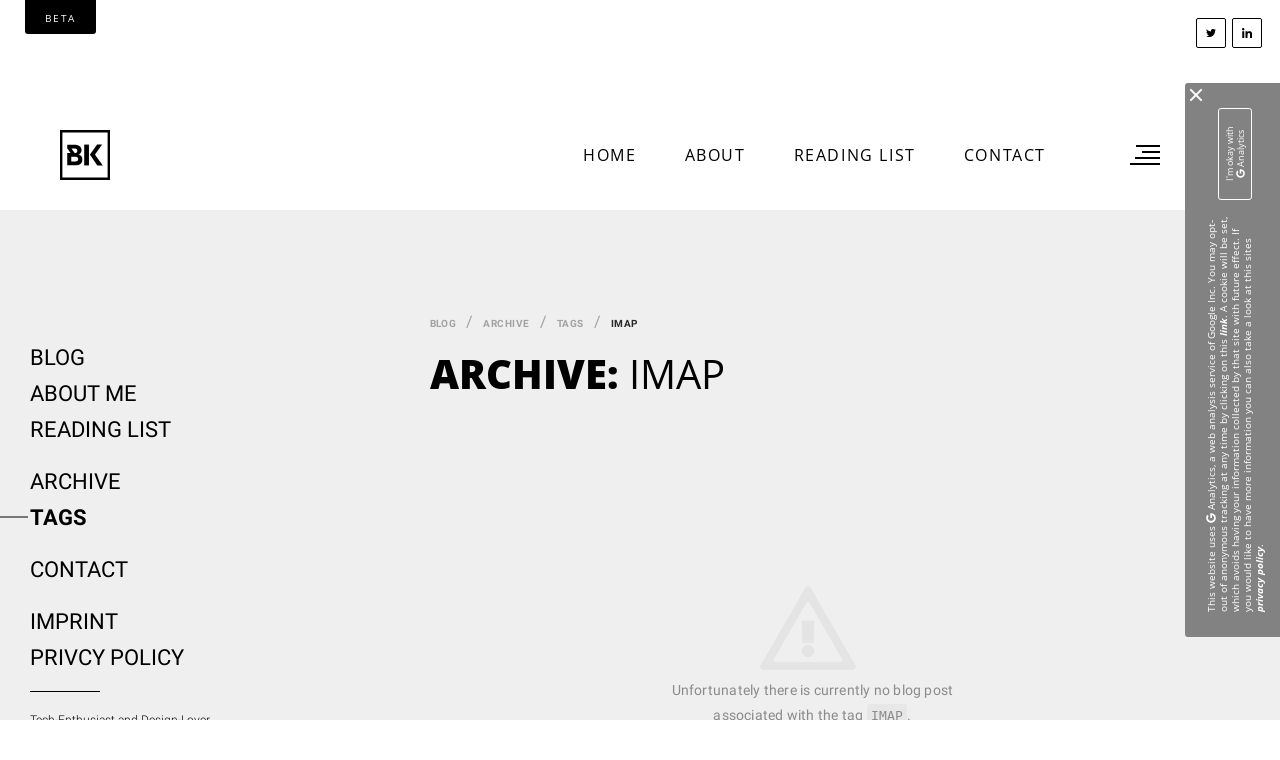

--- FILE ---
content_type: text/html; charset=utf-8
request_url: https://www.bastiankroggel.com/blog/archive/tags/imap.html
body_size: 14428
content:
<!DOCTYPE html><html lang="en" class="fontawesome-i2svg-active fontawesome-i2svg-complete"><head>   <meta charset="utf-8"><meta http-equiv="X-UA-Compatible" content="IE=edge"><meta name="viewport" content="width=device-width, initial-scale=1, shrink-to-fit=no"><title>IMAP | Bastian Kroggel</title><style type="text/css">svg:not(:root).svg-inline--fa{overflow:visible}.svg-inline--fa{display:inline-block;font-size:inherit;height:1em;overflow:visible;vertical-align:-.125em}.svg-inline--fa.fa-lg{vertical-align:-.225em}.svg-inline--fa.fa-w-1{width:.0625em}.svg-inline--fa.fa-w-2{width:.125em}.svg-inline--fa.fa-w-3{width:.1875em}.svg-inline--fa.fa-w-4{width:.25em}.svg-inline--fa.fa-w-5{width:.3125em}.svg-inline--fa.fa-w-6{width:.375em}.svg-inline--fa.fa-w-7{width:.4375em}.svg-inline--fa.fa-w-8{width:.5em}.svg-inline--fa.fa-w-9{width:.5625em}.svg-inline--fa.fa-w-10{width:.625em}.svg-inline--fa.fa-w-11{width:.6875em}.svg-inline--fa.fa-w-12{width:.75em}.svg-inline--fa.fa-w-13{width:.8125em}.svg-inline--fa.fa-w-14{width:.875em}.svg-inline--fa.fa-w-15{width:.9375em}.svg-inline--fa.fa-w-16{width:1em}.svg-inline--fa.fa-w-17{width:1.0625em}.svg-inline--fa.fa-w-18{width:1.125em}.svg-inline--fa.fa-w-19{width:1.1875em}.svg-inline--fa.fa-w-20{width:1.25em}.svg-inline--fa.fa-pull-left{margin-right:.3em;width:auto}.svg-inline--fa.fa-pull-right{margin-left:.3em;width:auto}.svg-inline--fa.fa-border{height:1.5em}.svg-inline--fa.fa-li{width:2em}.svg-inline--fa.fa-fw{width:1.25em}.fa-layers svg.svg-inline--fa{bottom:0;left:0;margin:auto;position:absolute;right:0;top:0}.fa-layers{display:inline-block;height:1em;position:relative;text-align:center;vertical-align:-.125em;width:1em}.fa-layers svg.svg-inline--fa{-webkit-transform-origin:center center;transform-origin:center center}.fa-layers-counter,.fa-layers-text{display:inline-block;position:absolute;text-align:center}.fa-layers-text{left:50%;top:50%;-webkit-transform:translate(-50%,-50%);transform:translate(-50%,-50%);-webkit-transform-origin:center center;transform-origin:center center}.fa-layers-counter{background-color:#ff253a;border-radius:1em;-webkit-box-sizing:border-box;box-sizing:border-box;color:#fff;height:1.5em;line-height:1;max-width:5em;min-width:1.5em;overflow:hidden;padding:.25em;right:0;text-overflow:ellipsis;top:0;-webkit-transform:scale(.25);transform:scale(.25);-webkit-transform-origin:top right;transform-origin:top right}.fa-layers-bottom-right{bottom:0;right:0;top:auto;-webkit-transform:scale(.25);transform:scale(.25);-webkit-transform-origin:bottom right;transform-origin:bottom right}.fa-layers-bottom-left{bottom:0;left:0;right:auto;top:auto;-webkit-transform:scale(.25);transform:scale(.25);-webkit-transform-origin:bottom left;transform-origin:bottom left}.fa-layers-top-right{right:0;top:0;-webkit-transform:scale(.25);transform:scale(.25);-webkit-transform-origin:top right;transform-origin:top right}.fa-layers-top-left{left:0;right:auto;top:0;-webkit-transform:scale(.25);transform:scale(.25);-webkit-transform-origin:top left;transform-origin:top left}.fa-lg{font-size:1.33333em;line-height:.75em;vertical-align:-.0667em}.fa-xs{font-size:.75em}.fa-sm{font-size:.875em}.fa-1x{font-size:1em}.fa-2x{font-size:2em}.fa-3x{font-size:3em}.fa-4x{font-size:4em}.fa-5x{font-size:5em}.fa-6x{font-size:6em}.fa-7x{font-size:7em}.fa-8x{font-size:8em}.fa-9x{font-size:9em}.fa-10x{font-size:10em}.fa-fw{text-align:center;width:1.25em}.fa-ul{list-style-type:none;margin-left:2.5em;padding-left:0}.fa-ul>li{position:relative}.fa-li{left:-2em;position:absolute;text-align:center;width:2em;line-height:inherit}.fa-border{border:solid .08em #eee;border-radius:.1em;padding:.2em .25em .15em}.fa-pull-left{float:left}.fa-pull-right{float:right}.fa.fa-pull-left,.fab.fa-pull-left,.fal.fa-pull-left,.far.fa-pull-left,.fas.fa-pull-left{margin-right:.3em}.fa.fa-pull-right,.fab.fa-pull-right,.fal.fa-pull-right,.far.fa-pull-right,.fas.fa-pull-right{margin-left:.3em}.fa-spin{-webkit-animation:fa-spin 2s infinite linear;animation:fa-spin 2s infinite linear}.fa-pulse{-webkit-animation:fa-spin 1s infinite steps(8);animation:fa-spin 1s infinite steps(8)}@-webkit-keyframes fa-spin{0%{-webkit-transform:rotate(0);transform:rotate(0)}100%{-webkit-transform:rotate(360deg);transform:rotate(360deg)}}@keyframes fa-spin{0%{-webkit-transform:rotate(0);transform:rotate(0)}100%{-webkit-transform:rotate(360deg);transform:rotate(360deg)}}.fa-rotate-90{-webkit-transform:rotate(90deg);transform:rotate(90deg)}.fa-rotate-180{-webkit-transform:rotate(180deg);transform:rotate(180deg)}.fa-rotate-270{-webkit-transform:rotate(270deg);transform:rotate(270deg)}.fa-flip-horizontal{-webkit-transform:scale(-1,1);transform:scale(-1,1)}.fa-flip-vertical{-webkit-transform:scale(1,-1);transform:scale(1,-1)}.fa-flip-horizontal.fa-flip-vertical{-webkit-transform:scale(-1,-1);transform:scale(-1,-1)}:root .fa-flip-horizontal,:root .fa-flip-vertical,:root .fa-rotate-180,:root .fa-rotate-270,:root .fa-rotate-90{-webkit-filter:none;filter:none}.fa-stack{display:inline-block;height:2em;position:relative;width:2em}.fa-stack-1x,.fa-stack-2x{bottom:0;left:0;margin:auto;position:absolute;right:0;top:0}.svg-inline--fa.fa-stack-1x{height:1em;width:1em}.svg-inline--fa.fa-stack-2x{height:2em;width:2em}.fa-inverse{color:#fff}.sr-only{border:0;clip:rect(0,0,0,0);height:1px;margin:-1px;overflow:hidden;padding:0;position:absolute;width:1px}.sr-only-focusable:active,.sr-only-focusable:focus{clip:auto;height:auto;margin:0;overflow:visible;position:static;width:auto}</style><link rel="canonical" href="https://www.bastiankroggel.com/blog/archive/tags/imap.html"><link rel="alternate" type="application/rss+xml" title="Bastian Kroggel" href="/feed.xml"><link rel="apple-touch-icon-precomposed" sizes="57x57" href="/assets/img/dev/favicons/apple-touch-icon-57x57.png"><link rel="apple-touch-icon-precomposed" sizes="114x114" href="/assets/img/dev/favicons/apple-touch-icon-114x114.png"><link rel="apple-touch-icon-precomposed" sizes="72x72" href="/assets/img/dev/favicons/apple-touch-icon-72x72.png"><link rel="apple-touch-icon-precomposed" sizes="144x144" href="/assets/img/dev/favicons/apple-touch-icon-144x144.png"><link rel="apple-touch-icon-precomposed" sizes="60x60" href="/assets/img/dev/favicons/apple-touch-icon-60x60.png"><link rel="apple-touch-icon-precomposed" sizes="120x120" href="/assets/img/dev/favicons/apple-touch-icon-120x120.png"><link rel="apple-touch-icon-precomposed" sizes="76x76" href="/assets/img/dev/favicons/apple-touch-icon-76x76.png"><link rel="apple-touch-icon-precomposed" sizes="152x152" href="/assets/img/dev/favicons/apple-touch-icon-152x152.png"><link rel="icon" type="image/png" href="/assets/img/dev/favicons/favicon-196x196.png" sizes="196x196"><link rel="icon" type="image/png" href="/assets/img/dev/favicons/favicon-96x96.png" sizes="96x96"><link rel="icon" type="image/png" href="/assets/img/dev/favicons/favicon-32x32.png" sizes="32x32"><link rel="icon" type="image/png" href="/assets/img/dev/favicons/favicon-16x16.png" sizes="16x16"><link rel="icon" type="image/png" href="/assets/img/dev/favicons/favicon-128.png" sizes="128x128"><meta name="application-name" content="Bastian Kroggel"><meta name="msapplication-TileColor" content="#FFFFFF"><meta name="msapplication-TileImage" content="/assets/img/dev/favicons/mstile-144x144.png"><meta name="msapplication-square70x70logo" content="/assets/img/dev/favicons/mstile-70x70.png"><meta name="msapplication-square150x150logo" content="/assets/img/dev/favicons/mstile-150x150.png"><meta name="msapplication-wide310x150logo" content="/assets/img/dev/favicons/mstile-310x150.png"><meta name="msapplication-square310x310logo" content="/assets/img/dev/favicons/mstile-310x310.png"><meta name="msapplication-notification" content="frequency=30;polling-uri=http://notifications.buildmypinnedsite.com/?feed=http://www.bastiankroggel.com/feed.xml&amp;id=1;polling-uri2=http://notifications.buildmypinnedsite.com/?feed=http://www.bastiankroggel.com/feed.xml&amp;id=2;polling-uri3=http://notifications.buildmypinnedsite.com/?feed=http://www.bastiankroggel.com/feed.xml&amp;id=3;polling-uri4=http://notifications.buildmypinnedsite.com/?feed=http://www.bastiankroggel.com/feed.xml&amp;id=4;polling-uri5=http://notifications.buildmypinnedsite.com/?feed=http://www.bastiankroggel.com/feed.xml&amp;id=5;cycle=1"><meta property="og:url" rel="publisher" name="twitter:url" content="https://www.bastiankroggel.com/blog/archive/tags/imap.html"><meta property="og:type" content="website"><meta property="og:title" itemprop="name" name="twitter:title" content="IMAP"><meta property="og:image" itemprop="image" name="twitter:image" content="https://www.bastiankroggel.com/assets/img/dev/main_social_img.jpg"><meta property="og:description" itemprop="description" name="description" content="Graduated with a Corporate Management &amp; Economics degree at Zeppelin University on the shores of Lake Constance and is currently working on tomorrows futur..."><meta property="og:site_name" content="Bastian Kroggel"><meta property="og:locale" content="de_DE"><meta property="article:author" content="Bastian Kroggel"><meta name="twitter:card" content="summary"><meta name="twitter:site" content="@derkroggel"><meta name="twitter:creator" content="@derkroggel"><meta name="twitter:description" content="Graduated with a Corporate Management &amp; Economics degree at Zeppelin University on the shores of Lake Constance and is currently working on tomorrows futur..."><link rel="author" href="humans.txt"><link href="https://d33wubrfki0l68.cloudfront.net/css/9621ca20f1f64d2ea818f749d6440b89407c5b85/assets/main.css" rel="stylesheet"></head><body><main><div style="position: absolute; top: 0; left: 25px; display: flex;" class="no-print"><div class="bk-beta" style="background: black; padding:5px 20px; border-bottom-left-radius: 3px; border-bottom-right-radius: 3px; margin-right: 1px;"><p style="margin: 0; color: white; font-weight: 400; font-size: 0.6em; letter-spacing: 2px; margin: 0; line-height: 1em; text-transform: uppercase; display: inline">Beta</p></div></div><div class="social_squares social_squares__default black"> <a href="https://twitter.com/derkroggel"><div class="social_squares__el"> <svg class="svg-inline--fa fa-twitter fa-w-16" aria-hidden="true" data-prefix="fab" data-icon="twitter" role="img" xmlns="http://www.w3.org/2000/svg" viewBox="0 0 512 512" data-fa-i2svg=""><path fill="currentColor" d="M459.37 151.716c.325 4.548.325 9.097.325 13.645 0 138.72-105.583 298.558-298.558 298.558-59.452 0-114.68-17.219-161.137-47.106 8.447.974 16.568 1.299 25.34 1.299 49.055 0 94.213-16.568 130.274-44.832-46.132-.975-84.792-31.188-98.112-72.772 6.498.974 12.995 1.624 19.818 1.624 9.421 0 18.843-1.3 27.614-3.573-48.081-9.747-84.143-51.98-84.143-102.985v-1.299c13.969 7.797 30.214 12.67 47.431 13.319-28.264-18.843-46.781-51.005-46.781-87.391 0-19.492 5.197-37.36 14.294-52.954 51.655 63.675 129.3 105.258 216.365 109.807-1.624-7.797-2.599-15.918-2.599-24.04 0-57.828 46.782-104.934 104.934-104.934 30.213 0 57.502 12.67 76.67 33.137 23.715-4.548 46.456-13.32 66.599-25.34-7.798 24.366-24.366 44.833-46.132 57.827 21.117-2.273 41.584-8.122 60.426-16.243-14.292 20.791-32.161 39.308-52.628 54.253z"></path></svg><!-- <i class="fab fa-twitter"></i> --></div></a> <a href="https://linkedin.com/in/bastian-kroggel-125712121"><div class="social_squares__el"> <svg class="svg-inline--fa fa-linkedin-in fa-w-14" aria-hidden="true" data-prefix="fab" data-icon="linkedin-in" role="img" xmlns="http://www.w3.org/2000/svg" viewBox="0 0 448 512" data-fa-i2svg=""><path fill="currentColor" d="M100.3 480H7.4V180.9h92.9V480zM53.8 140.1C24.1 140.1 0 115.5 0 85.8 0 56.1 24.1 32 53.8 32c29.7 0 53.8 24.1 53.8 53.8 0 29.7-24.1 54.3-53.8 54.3zM448 480h-92.7V334.4c0-34.7-.7-79.2-48.3-79.2-48.3 0-55.7 37.7-55.7 76.7V480h-92.8V180.9h89.1v40.8h1.3c12.4-23.5 42.7-48.3 87.9-48.3 94 0 111.3 61.9 111.3 142.3V480z"></path></svg><!-- <i class="fab fa-linkedin-in"></i> --></div></a></div><section id="screen-nav"><div class="screen-nav__frame"><ul><li><a href="/">Home</a></li><li><a href="/about">About</a></li><li><a href="/readinglist/">Reading List</a></li><li><a href="/about#contact">Contact</a></li></ul><div class="screen-nav__bottom"><ul class="screen-nav__second"><li><a href="/feed.xml">RSSFeed</a></li><li><a href="/humans.txt">HumansTXT</a></li><li><a href="/pp">Privacy Policy</a></li><li><a href="/imprint">Imprint</a></li></ul><div class="screen-nav__copyright"><p>All rights reserved © 2015 Bastian Kroggel</p></div></div><div class="screen-nav__quote"><p>Never give up a dream because of the time it will take to accomplish it. The time will pass anyway.</p><div class="screen-nav__quote__author"><p>- Earl Nightingale</p></div></div></div><div class="screen-nav__sign"> <svg viewBox="0 0 651 241" version="1.1" xmlns="http://www.w3.org/2000/svg" xmlns:xlink="http://www.w3.org/1999/xlink"> <g> <g><path d="M495.874,167.765 C499.361,167.775 502.864,167.92 506.329,167.634 C509.37,167.383 524.296,168.335 532.694,167.058 C539.182,166.071 545.954,166.769 552.589,167.014 C556.066,167.143 565.74,166.559 567.704,166.514 C577.085,166.297 586.504,167.125 595.83,165.315 C597.519,164.987 612.648,164.086 619.381,163.499 C629.418,162.896 634.545,162.66 640.43,160.269 C643.042,159.206 645.736,156.724 647.847,156.459 C649.236,156.285 650.971,157.376 649.941,158.902 C646.944,163.344 639.647,163.885 637.186,165.328 C633.049,167.753 628.55,167.324 624.136,167.51 C609.904,168.112 595.931,171.299 581.682,171.692 C580.359,171.729 579.024,172.052 577.719,171.946 C574.959,171.723 524.679,171.867 515.347,173.677 C509.592,174.793 503.925,174.337 498.212,174.45 C495.457,174.504 485.949,174.368 482.094,174.06 C476.821,173.639 471.551,172.85 466.278,172.828 C457.879,172.793 450.342,169.582 442.841,166.65 C433.226,162.893 423.783,164.272 414.419,166.489 C405.634,168.568 397.03,167.754 388.495,166.132 C382.873,165.064 381.884,165.48 383.057,171.23 C383.404,172.928 384.723,175.027 382.336,176.031 C380.534,176.788 378.48,176.024 377.727,174.138 C377.064,172.478 373.059,171.759 376.431,168.644 C378.689,166.559 377.157,164.044 374.388,163.591 C367.384,162.445 361.363,158.73 354.835,156.384 C345.707,153.104 338.261,141.828 339.044,130.288 C339.486,123.769 346.199,117.067 353.328,115.495 C358.112,114.44 365.044,118.555 368.455,123.937 C374.074,132.802 377.646,142.283 378.373,152.807 C378.608,156.206 381.424,156.986 384.045,157.464 C394.306,159.333 404.588,160.735 415.064,159.042 C427.776,156.987 440.223,159.113 452.263,162.854 C460.305,165.353 468.472,165.928 476.659,166.463 L495.874,167.765 Z M374.392,149.963 C372.346,144.278 370.111,137.552 367.48,130.985 C366.264,127.949 364.751,124.934 362.332,122.545 C357.733,118.004 353.668,118.302 349.913,123.526 C346.798,127.861 346.646,132.574 347.448,137.744 C348.601,145.175 364.168,154.634 370.948,155.398 C374.156,155.759 374.173,153.289 374.392,149.963 Z" id="Shape"></path><path d="M25.401,191.613 C23.676,197.955 18.843,202.119 15.993,207.557 C13.989,211.38 14.786,216.565 18.356,218.919 C29.767,226.446 42.481,229.665 55.957,231.276 C63.984,232.236 72.075,232.725 80.112,233.946 C89.527,235.376 99.32,234.283 108.948,234.337 C126.236,234.434 143.415,232.796 160.387,229.829 C167.628,228.563 174.778,225.701 181.44,222.473 C189.267,218.681 189.72,209.776 183.244,203.133 C176.629,196.346 168.401,192.214 160.035,188.05 C147.578,181.85 134.674,176.655 122.292,170.247 C108.474,163.096 100.411,149.824 103.69,134.72 C104.967,128.838 107.603,123.102 110.841,117.798 C119.906,102.946 131.33,89.539 138.347,73.445 C143.311,62.059 148.112,50.592 149.548,38.052 C150.329,31.23 149.67,24.354 146.399,18.614 C143.002,12.652 136.728,8.993 130.156,6.97 C111.19,1.13 92.142,2.075 73.196,7.315 C64.883,9.614 56.508,11.615 48.374,14.661 C39.101,18.133 30.914,23.333 22.43,28.225 C14.288,32.92 9.879,39.652 7.033,48.134 C3.192,59.584 5.981,70.143 11.127,80.313 C13.873,85.739 17.264,90.845 20.491,96.016 C21.462,97.572 21.461,98.932 20.209,100.033 C18.608,101.441 17.321,100.126 16.465,98.944 C10.318,90.457 4.934,81.634 2.052,71.351 C-1.782,57.669 1.159,45.15 8.824,33.968 C13.316,27.415 20.782,23.619 27.88,19.929 C39.55,13.863 51.923,9.565 64.408,5.59 C72.838,2.906 81.61,2.107 90.377,1.229 C104.883,-0.224 119.27,-0.744 133.27,4.413 C146.76,9.383 156.176,21.261 154.435,37.402 C151.74,62.388 139.922,83.278 127.412,104.155 C121.171,114.569 113.621,124.32 111.385,136.931 C109.442,147.891 113.246,156.234 122.934,161.84 C130.809,166.396 138.874,170.706 146.968,174.658 C155.206,178.68 163.662,182.46 171.655,186.898 C180.941,192.053 190.427,197.539 193.886,208.953 C195.54,214.412 194.713,218.915 190.877,223.201 C184.222,230.637 175,232.384 166.104,234.906 C154.266,238.262 141.965,238.424 129.853,239.698 C124.898,240.219 119.827,241.168 114.641,240.186 C108.377,239.001 101.986,240.485 95.643,240.278 C79.244,239.742 62.806,240.281 46.514,237.394 C33.531,235.093 22.315,229.49 12.548,220.836 C9.058,217.744 8.496,210.099 10.377,205.662 C13.36,198.63 19.272,195.064 25.401,191.613 Z" id="Shape"></path><path d="M267.213,144.44 C269.437,141.655 271.252,139.119 273.332,136.823 C280.917,128.454 290.464,129.576 295.364,139.676 C299.155,147.49 304.102,154.862 304.816,163.991 C305.008,166.44 307.049,168.742 308.231,171.118 C308.945,172.554 309.707,171.879 310.551,171.239 C311.735,170.34 312.99,169.573 313.652,168.112 C314.656,165.899 316.574,165.336 318.642,166.177 C320.727,167.025 320.625,169.252 320.399,170.95 C319.61,176.869 311.6,183.511 305.729,182.74 C300.067,181.997 299.094,176.625 297.773,172.441 C295.686,165.834 295.635,158.736 293.662,152.024 C292.431,147.834 291.332,143.694 288.089,140.521 C286.168,138.641 284.657,138.294 282.154,140.27 C276.952,144.376 273.96,149.095 273.201,155.93 C272.519,162.068 269.233,167.813 270.698,174.409 C271.059,176.032 269.766,178.479 267.432,178.862 C265.169,179.234 263.679,177.658 262.688,175.848 C260.609,172.055 261.328,167.741 260.797,163.684 C259.141,151.028 257.843,138.325 256.517,125.628 C254.946,110.584 252.612,95.668 248.812,81.024 C246.943,73.822 244.597,66.743 242.455,59.612 C242.003,58.109 241.258,56.852 239.526,56.563 C236.118,55.994 235.991,53.33 236.203,50.826 C236.389,48.633 236.252,45.91 239.49,45.45 C242.388,45.038 243.571,46.865 244.656,49.146 C250.588,61.614 254.27,74.765 257.695,88.114 C262.408,106.479 263.844,125.323 267.213,144.44 Z" id="Shape"></path><path d="M177.313,123.064 C174.129,124.825 172.545,123.924 170.717,121.852 C167.106,117.761 164.77,118.019 161.559,122.308 C155.198,130.805 151.86,139.879 154.942,150.726 C157.613,160.127 166.539,166.262 176.099,163.552 C179.397,162.617 180.626,160.728 179.291,157.657 C176.148,150.425 175.76,142.438 172.934,135.126 C172.426,133.813 171.604,132.025 173.694,131.318 C175.446,130.726 177.523,129.524 178.947,132.04 C182.723,138.71 188.277,144.599 188.508,152.853 C188.682,159.052 190.199,163.76 197.453,165.055 C199.474,165.416 202.662,167.754 201.741,170.925 C200.744,174.354 197.57,174.16 194.639,173.619 C194.313,173.559 193.932,173.535 193.685,173.35 C187.168,168.47 180.45,171.947 173.887,173.041 C167.346,174.132 155.749,168.663 152.251,162.324 C143.663,146.763 144.633,134.852 155.783,121.348 C158.02,118.639 161.053,116.774 164.329,115.45 C167.07,114.342 169.786,114.651 171.533,117.107 C173.073,119.272 174.994,121.007 177.313,123.064 Z" id="Shape"></path><path d="M232.949,162.782 C232.636,159.459 231.51,156.499 228.273,154.204 C220.214,148.489 210.971,145.191 202.239,140.858 C196.618,138.069 193.172,133.559 193.612,129.231 C194.206,123.395 198.565,119.866 204.797,117.742 C211.074,115.603 214.281,119.332 217.505,122.889 C220.599,126.302 222.956,130.378 226.487,133.47 C227.961,134.761 228.211,136.765 226.818,137.83 C224.94,139.265 222.827,137.925 221.54,136.458 C218.37,132.848 215.166,129.193 212.587,125.165 C210.749,122.294 208.599,121.08 205.589,121.986 C202.559,122.897 200.507,125.186 200.128,128.434 C199.755,131.629 201.457,133.465 204.318,135.008 C211.771,139.03 219.965,141.649 226.847,146.717 C233.625,151.708 239.797,156.908 239.319,166.749 C238.89,175.586 232.851,180.878 224.058,180.639 C214.089,180.368 208.732,174.704 204.593,166.808 C203.272,164.288 203.88,162.004 205.494,159.826 C206.296,158.744 206.946,157.488 208.62,158.009 C209.964,158.427 210.806,159.264 211.293,160.692 C213.711,167.791 219.205,171.454 226.089,170.699 C230.433,170.223 232.909,167.467 232.949,162.782 Z" id="Shape"></path><path d="M92.438,102.188 C90.944,118.721 90.363,133.433 89.066,148.103 C88.62,153.145 88.741,158.748 91.985,163.513 C93.414,165.612 94.363,168.475 91.237,169.908 C88.173,171.314 85.612,169.576 84.374,166.758 C82.981,163.587 82.414,160.128 81.886,156.662 C80.468,147.346 81.966,138.123 82.899,128.955 C83.835,119.752 84.752,110.553 85.475,101.33 C85.747,97.862 86.213,94.388 86.911,90.983 C87.224,89.454 88.001,87.475 90.113,87.787 C92.046,88.073 92.634,89.903 92.639,91.623 C92.653,95.769 92.489,99.915 92.438,102.188 Z" id="Shape"></path><path d="M296.785,83.855 C296.776,87.054 296.369,88.737 294.746,89.518 C292.959,90.378 291.782,89.091 290.503,87.902 C286.506,84.185 286.758,78.923 285.411,74.27 C285.056,73.042 286.275,71.753 287.617,71.323 C289.059,70.861 290.881,70.654 291.659,72.184 C293.789,76.377 293.559,81.506 296.785,83.855 Z" id="Shape"></path> </g> </g> </svg></div></section><div class="bk-blog-nav--frame"><div class="bk-blog-nav js-stuck-nav "> <a href="/"> <svg version="1.1" id="Ebene_1" xmlns="http://www.w3.org/2000/svg" xmlns:xlink="http://www.w3.org/1999/xlink" x="0px" y="0px" viewBox="0 0 104.629 104.631" enable-background="new 0 0 104.629 104.631" xml:space="preserve"> <g><path d="M46.816,62.234c0,1.964-0.368,3.684-1.106,5.157c-0.735,1.474-1.78,2.702-3.131,3.685c-1.351,0.982-2.979,1.719-4.882,2.21c-1.903,0.492-4.021,0.738-6.356,0.738H15.192v-25.73h7.001l-7.001-10.009v-7.369h15.842c2.415,0,4.534,0.339,6.356,1.013c1.82,0.676,3.367,1.566,4.636,2.672c0.941,1.105,1.678,2.242,2.21,3.408c0.532,1.167,0.798,2.487,0.798,3.961v0.43c0,1.188-0.173,2.263-0.521,3.224c-0.348,0.962-0.798,1.823-1.35,2.579c-0.554,0.759-1.178,1.412-1.874,1.965c-0.696,0.553-1.411,1.013-2.149,1.382c1.187,0.45,2.262,0.972,3.225,1.565c0.961,0.594,1.77,1.29,2.426,2.088c0.654,0.798,1.156,1.742,1.504,2.826c0.348,1.084,0.522,2.363,0.522,3.837V62.234zM23.667,65.857h8.106c1.841,0,3.346-0.378,4.513-1.136c1.166-0.757,1.749-1.974,1.749-3.654v-0.368c0-1.432-0.552-2.589-1.657-3.469c-1.104-0.88-2.784-1.321-5.035-1.321h-7.675V65.857z M23.974,38.715l7.06,9.886c3.397-0.327,5.097-1.923,5.097-4.79v-0.307c0-1.514-0.502-2.691-1.504-3.53c-1.004-0.839-2.426-1.259-4.269-1.259H23.974z"></path> <g> <rect x="50.665" y="30.545" width="9.903" height="43.54"></rect><polygon points="62.666,51.51 77.581,30.545 87.993,30.545 73.214,51.526 89.438,74.085 77.788,74.085 "></polygon> </g> </g><path d="M104.629,104.631H0V0h104.629V104.631z M5,99.631h94.629V5H5V99.631z"></path> </svg> </a><nav class="bk-hor-nav no-print"><ul><li><a href="/">Home</a></li><li><a href="/about">About</a></li><li><a href="/readinglist/">Reading List</a></li><li><a href="/about#contact">Contact</a></li><li class="bk-burger-frame"><div id="nav_button"><div class="bk-menu__line"></div><div class="bk-menu__line"></div><div class="bk-menu__line"></div><div class="bk-menu__line"></div></div></li></ul></nav></div></div><section class="bk-blog"><div class="bk-blog__navigation"><div class="bk-blog-sidebar"><ul class="bk-blog-info bk-blog-info-nav"><li><a href="/">Blog</a></li><li><a href="/about">About me</a></li><li><a href="/readinglist/">Reading List</a></li><li><a href="/blog/archive/">Archive</a></li><li><a href="/blog/archive/tags/" class="active">Tags</a></li><li><a href="/about#contact">Contact</a></li><li><a href="/imprint/">Imprint</a></li><li><a href="/pp/">Privcy Policy</a></li></ul><ul class="bk-blog-info bk-blog-info--mini js-hover bk-rights"><li><a id="back-button" onclick="https://www.bastiankroggel.com" href="https://www.bastiankroggel.com">← back to hompage</a></li><li class="copyright"><p>© 2015 – 2021 | Bastian Kroggel</p></li></ul><ul class="bk-blog-info bk-blog-info--mini"><li><p class="about"> Tech-Enthusiast and Design-Lover. Interested in all things Internet. Graduated with a Corporate Management &amp; Economics degree at <a href="https://www.zu.de" target="_blank">Zeppelin University</a> on the shores of Lake Constance and is currently working on tomorrows future at <a href="https://www.startup-autobahn.com/" target="_blank">STARTUP AUTOBAHN</a> powered by <a href="https://www.plugandplaytechcenter.com" target="_blank">Plug and Play</a>. Millennial, piano playing musician and born digital native. Always on the hunt for new products and services in the web and technology based environment. If you'd like to contact me head over to my <a href="/about#social">Contact Page</a> or ping me on <a href="http://twitter.bastiankroggel.com">Twitter</a>.</p></li><li class="bk_img_small_screen"><img data-src="https://d33wubrfki0l68.cloudfront.net/be5bc465a2aeb05ceb1f4d484a8c6d321ed9565e/31101/assets/img/dev/bk_big.jpg" alt="Bastian Kroggel"></li></ul></div><div id="blog-nav-dropdown"><div class="blog-nav-inner"> <svg class="svg-inline--fa fa-chevron-right fa-w-10" data-fa-transform="shrink-3" aria-hidden="true" data-prefix="fas" data-icon="chevron-right" role="img" xmlns="http://www.w3.org/2000/svg" viewBox="0 0 320 512" data-fa-i2svg="" style="transform-origin: 0.3125em 0.5em;"><g transform="translate(160 256)"><g transform="translate(0, 0)  scale(0.8125, 0.8125)  rotate(0 0 0)"><path fill="currentColor" d="M285.476 272.971L91.132 467.314c-9.373 9.373-24.569 9.373-33.941 0l-22.667-22.667c-9.357-9.357-9.375-24.522-.04-33.901L188.505 256 34.484 101.255c-9.335-9.379-9.317-24.544.04-33.901l22.667-22.667c9.373-9.373 24.569-9.373 33.941 0L285.475 239.03c9.373 9.372 9.373 24.568.001 33.941z" transform="translate(-160 -256)"></path></g></g></svg><!-- <i class="fas fa-chevron-right" data-fa-transform="shrink-3"></i> --><p>Blog Menu</p></div></div></div><div class="bk-blog__content bk-blog__archive"><div class="bk-blog__archive__inner"><div class="archive__bc"><ul><li><a href="/">Blog</a></li><li><a href="/blog/archive">Archive</a></li><li><a href="/blog/archive/tags">Tags</a></li><li><a href="/blog/archive/tags/imap">IMAP</a></li></ul></div><div class="bk-blog__section-title"><h1>Archive:</h1><div class="tag_title"><h1>IMAP</h1></div></div><section id="archive"><div class="archive__no-blog-post bk-blog-style"><div class="warning_sign"> <!--?xml version="1.0" encoding="UTF-8"?--> <svg viewBox="0 0 1000 1000" version="1.1" xmlns="http://www.w3.org/2000/svg" xmlns:xlink="http://www.w3.org/1999/xlink"> <g id="Icons" stroke="none" stroke-width="1" fill-rule="evenodd"> <g id="warning_sign"><path d="M821.472803,841.962975 C833.361946,841.962975 843,832.324921 843,820.435778 C843,816.530915 841.960319,812.868883 840.142675,809.711397 L840.155174,809.689801 L518.921454,253.252214 C515.2738,246.549223 508.168164,242 500,242 C491.910445,242 484.863065,246.462082 481.184818,253.059289 L159.857683,809.667045 L159.870306,809.688879 C158.044631,812.851469 157,816.52163 157,820.435778 C157,832.324921 166.638054,841.962975 178.527197,841.962975 L821.472803,841.962975 Z M948,918.100006 L52,918.100006 C35.4314575,918.100006 22,904.668549 22,888.100006 C22,882.645304 23.4557829,877.530618 26.0000155,873.123282 L25.9824277,873.092849 L473.779426,97.4120706 C478.90538,88.2182952 488.72651,82 500,82 C511.383039,82 521.285354,88.3397334 526.368674,97.6809286 L974.03549,873.124562 L974.01807,873.154655 C976.551116,877.554886 978,882.658243 978,888.100006 C978,904.668549 964.568542,918.100006 948,918.100006 Z" id="Combined-Shape"></path><path d="M443,424 L557.08301,424 L557.083693,424.000549 C559.785064,424.036016 561.965408,425.785334 561.999592,427.948397 L561.999753,427.959791 C561.999917,427.973178 562,427.986581 562,428 C562,428.062285 561.998221,428.124238 561.9947,428.185828 L557.16931,644.055859 L556.994387,644.191229 C556.870777,646.292215 554.721067,647.969142 552.073296,647.999579 L552.072752,648 L447.934824,648 C445.291552,647.972471 443.143092,646.304938 443.00686,644.211347 L442.831069,644.076198 L438.003261,428.09805 C438.001093,428.049605 438,428.000965 438,427.952143 C438,425.743004 440.238576,424 443,424 Z" id="Combined-Shape"></path> <circle id="Oval-3" cx="500" cy="731" r="62"></circle> </g> </g> </svg></div><p>Unfortunately there is currently no blog post associated with the tag <code>IMAP</code>.</p></div><div class="archive_link"> <a href="/" class="link">Recent Blog Posts</a></div></section></div></div></section><section id="news" class="bk-m-c"><div class="news_content"><div class="news_header"><div class="news__title"><h1>Latest News.</h1><h2>What's going on?</h2><h2 id="twitter_indicator"></h2></div><div class="news__ctrls"><div class="news__ctrl" id="news__ctrl__left"><p>&lt;</p></div><div class="news__ctrl" id="news__ctrl__right"><p>&gt;</p></div></div></div><div id="news__twitter"><div id="news__placeholder"><div class="warning_sign"> <!--?xml version="1.0" encoding="UTF-8"?--> <svg viewBox="0 0 1000 1000" version="1.1" xmlns="http://www.w3.org/2000/svg" xmlns:xlink="http://www.w3.org/1999/xlink"> <g id="Icons" stroke="none" stroke-width="1" fill-rule="evenodd"> <g id="warning_sign"><path d="M821.472803,841.962975 C833.361946,841.962975 843,832.324921 843,820.435778 C843,816.530915 841.960319,812.868883 840.142675,809.711397 L840.155174,809.689801 L518.921454,253.252214 C515.2738,246.549223 508.168164,242 500,242 C491.910445,242 484.863065,246.462082 481.184818,253.059289 L159.857683,809.667045 L159.870306,809.688879 C158.044631,812.851469 157,816.52163 157,820.435778 C157,832.324921 166.638054,841.962975 178.527197,841.962975 L821.472803,841.962975 Z M948,918.100006 L52,918.100006 C35.4314575,918.100006 22,904.668549 22,888.100006 C22,882.645304 23.4557829,877.530618 26.0000155,873.123282 L25.9824277,873.092849 L473.779426,97.4120706 C478.90538,88.2182952 488.72651,82 500,82 C511.383039,82 521.285354,88.3397334 526.368674,97.6809286 L974.03549,873.124562 L974.01807,873.154655 C976.551116,877.554886 978,882.658243 978,888.100006 C978,904.668549 964.568542,918.100006 948,918.100006 Z" id="Combined-Shape"></path><path d="M443,424 L557.08301,424 L557.083693,424.000549 C559.785064,424.036016 561.965408,425.785334 561.999592,427.948397 L561.999753,427.959791 C561.999917,427.973178 562,427.986581 562,428 C562,428.062285 561.998221,428.124238 561.9947,428.185828 L557.16931,644.055859 L556.994387,644.191229 C556.870777,646.292215 554.721067,647.969142 552.073296,647.999579 L552.072752,648 L447.934824,648 C445.291552,647.972471 443.143092,646.304938 443.00686,644.211347 L442.831069,644.076198 L438.003261,428.09805 C438.001093,428.049605 438,428.000965 438,427.952143 C438,425.743004 440.238576,424 443,424 Z" id="Combined-Shape"></path> <circle id="Oval-3" cx="500" cy="731" r="62"></circle> </g> </g> </svg></div><p>Ooops! Looks like it is currently impossible to reach out for my tweets.</p><p><a href="http://twitter.bastiankroggel.com">Click here</a> to check them out by yourself.</p></div></div></div></section><footer class="dark"><section id="ggl-analytics" class="ggl-landing analytics-large ggl-active" style="display: block; transition: none;"><div class="ggl-analytics__inner no-print"><div class="ggl-analytics__main"><div class="ggl-content"><p>This website uses <svg class="svg-inline--fa fa-google fa-w-16" aria-hidden="true" data-prefix="fab" data-icon="google" role="img" xmlns="http://www.w3.org/2000/svg" viewBox="0 0 488 512" data-fa-i2svg=""><path fill="currentColor" d="M488 261.8C488 403.3 391.1 504 248 504 110.8 504 0 393.2 0 256S110.8 8 248 8c66.8 0 123 24.5 166.3 64.9l-67.5 64.9C258.5 52.6 94.3 116.6 94.3 256c0 86.5 69.1 156.6 153.7 156.6 98.2 0 135-70.4 140.8-106.9H248v-85.3h236.1c2.3 12.7 3.9 24.9 3.9 41.4z"></path></svg><!-- <span class="fab fa-google"></span> --> Analytics, a web analysis service of Google Inc. You may opt-out of anonymous tracking at any time by clicking on this <a id="ggl-optOut">link</a>. A cookie will be set, which avoids having your information collected by that site with future effect. If you would like to have more information you can also take a look at this sites <a href="/pp">privacy policy</a>.</p></div><div class="ggl-bttn"> <a id="ggl-ignore-bttn">I'm okay with <br> <svg class="svg-inline--fa fa-google fa-w-16" aria-hidden="true" data-prefix="fab" data-icon="google" role="img" xmlns="http://www.w3.org/2000/svg" viewBox="0 0 488 512" data-fa-i2svg=""><path fill="currentColor" d="M488 261.8C488 403.3 391.1 504 248 504 110.8 504 0 393.2 0 256S110.8 8 248 8c66.8 0 123 24.5 166.3 64.9l-67.5 64.9C258.5 52.6 94.3 116.6 94.3 256c0 86.5 69.1 156.6 153.7 156.6 98.2 0 135-70.4 140.8-106.9H248v-85.3h236.1c2.3 12.7 3.9 24.9 3.9 41.4z"></path></svg><!-- <span class="fab fa-google"></span> --> Analytics</a></div><div class="ggl-close" id="ggl-close"></div></div></div></section><div class="footer_skew"></div><div class="footer_high footer_slide"><div class="footer__index"><ul><li><a href="/">Home</a></li><li><a href="/about">About me</a></li><li><a href="/blog/archive/">Archive</a></li><li><a href="/readinglist/">Reading List</a></li><li><a href="/about#contact">Contact</a></li></ul><p>Showcase, blog and playground — all in one. The one-stop solution where Bastian Kroggel stores his thoughts &amp; ideas and makes it publicly available.<br> Powered by <a href="https://jekyllrb.com/">Jekyll</a>, <a href="https://www.netlify.com/">Netlify</a> and <a href="/humans.txt">pure awesomeness</a>.</p></div><div class="footer__additional"><div class="additional_one footer_toc"><ul><li class="define">About site</li><li><a href="/feed.xml">RSSFeed</a></li><li><a href="/humans.txt">HumansTXT</a></li><li><a href="/pp">Privacy Policy</a></li><li><a href="/imprint">Imprint</a></li></ul></div><div class="additional_two footer_toc"><li class="define">social media</li><li>Follow Bastian</li><li class="social_icons"><div class="social_item"> <a href="http://twitter.bastiankroggel.com"><svg class="svg-inline--fa fa-twitter fa-w-16" aria-hidden="true" data-prefix="fab" data-icon="twitter" role="img" xmlns="http://www.w3.org/2000/svg" viewBox="0 0 512 512" data-fa-i2svg=""><path fill="currentColor" d="M459.37 151.716c.325 4.548.325 9.097.325 13.645 0 138.72-105.583 298.558-298.558 298.558-59.452 0-114.68-17.219-161.137-47.106 8.447.974 16.568 1.299 25.34 1.299 49.055 0 94.213-16.568 130.274-44.832-46.132-.975-84.792-31.188-98.112-72.772 6.498.974 12.995 1.624 19.818 1.624 9.421 0 18.843-1.3 27.614-3.573-48.081-9.747-84.143-51.98-84.143-102.985v-1.299c13.969 7.797 30.214 12.67 47.431 13.319-28.264-18.843-46.781-51.005-46.781-87.391 0-19.492 5.197-37.36 14.294-52.954 51.655 63.675 129.3 105.258 216.365 109.807-1.624-7.797-2.599-15.918-2.599-24.04 0-57.828 46.782-104.934 104.934-104.934 30.213 0 57.502 12.67 76.67 33.137 23.715-4.548 46.456-13.32 66.599-25.34-7.798 24.366-24.366 44.833-46.132 57.827 21.117-2.273 41.584-8.122 60.426-16.243-14.292 20.791-32.161 39.308-52.628 54.253z"></path></svg><!-- <i class="fab fa-twitter"></i> --></a></div><div class="social_item"> <a href="https://linkedin.com/in/bastian-kroggel-125712121"><svg class="svg-inline--fa fa-linkedin-in fa-w-14" aria-hidden="true" data-prefix="fab" data-icon="linkedin-in" role="img" xmlns="http://www.w3.org/2000/svg" viewBox="0 0 448 512" data-fa-i2svg=""><path fill="currentColor" d="M100.3 480H7.4V180.9h92.9V480zM53.8 140.1C24.1 140.1 0 115.5 0 85.8 0 56.1 24.1 32 53.8 32c29.7 0 53.8 24.1 53.8 53.8 0 29.7-24.1 54.3-53.8 54.3zM448 480h-92.7V334.4c0-34.7-.7-79.2-48.3-79.2-48.3 0-55.7 37.7-55.7 76.7V480h-92.8V180.9h89.1v40.8h1.3c12.4-23.5 42.7-48.3 87.9-48.3 94 0 111.3 61.9 111.3 142.3V480z"></path></svg><!-- <i class="fab fa-linkedin-in"></i> --></a></div><div class="social_item"> <a href="https://github.com/bkroggel"><svg class="svg-inline--fa fa-github fa-w-16" aria-hidden="true" data-prefix="fab" data-icon="github" role="img" xmlns="http://www.w3.org/2000/svg" viewBox="0 0 496 512" data-fa-i2svg=""><path fill="currentColor" d="M165.9 397.4c0 2-2.3 3.6-5.2 3.6-3.3.3-5.6-1.3-5.6-3.6 0-2 2.3-3.6 5.2-3.6 3-.3 5.6 1.3 5.6 3.6zm-31.1-4.5c-.7 2 1.3 4.3 4.3 4.9 2.6 1 5.6 0 6.2-2s-1.3-4.3-4.3-5.2c-2.6-.7-5.5.3-6.2 2.3zm44.2-1.7c-2.9.7-4.9 2.6-4.6 4.9.3 2 2.9 3.3 5.9 2.6 2.9-.7 4.9-2.6 4.6-4.6-.3-1.9-3-3.2-5.9-2.9zM244.8 8C106.1 8 0 113.3 0 252c0 110.9 69.8 205.8 169.5 239.2 12.8 2.3 17.3-5.6 17.3-12.1 0-6.2-.3-40.4-.3-61.4 0 0-70 15-84.7-29.8 0 0-11.4-29.1-27.8-36.6 0 0-22.9-15.7 1.6-15.4 0 0 24.9 2 38.6 25.8 21.9 38.6 58.6 27.5 72.9 20.9 2.3-16 8.8-27.1 16-33.7-55.9-6.2-112.3-14.3-112.3-110.5 0-27.5 7.6-41.3 23.6-58.9-2.6-6.5-11.1-33.3 2.6-67.9 20.9-6.5 69 27 69 27 20-5.6 41.5-8.5 62.8-8.5s42.8 2.9 62.8 8.5c0 0 48.1-33.6 69-27 13.7 34.7 5.2 61.4 2.6 67.9 16 17.7 25.8 31.5 25.8 58.9 0 96.5-58.9 104.2-114.8 110.5 9.2 7.9 17 22.9 17 46.4 0 33.7-.3 75.4-.3 83.6 0 6.5 4.6 14.4 17.3 12.1C428.2 457.8 496 362.9 496 252 496 113.3 383.5 8 244.8 8zM97.2 352.9c-1.3 1-1 3.3.7 5.2 1.6 1.6 3.9 2.3 5.2 1 1.3-1 1-3.3-.7-5.2-1.6-1.6-3.9-2.3-5.2-1zm-10.8-8.1c-.7 1.3.3 2.9 2.3 3.9 1.6 1 3.6.7 4.3-.7.7-1.3-.3-2.9-2.3-3.9-2-.6-3.6-.3-4.3.7zm32.4 35.6c-1.6 1.3-1 4.3 1.3 6.2 2.3 2.3 5.2 2.6 6.5 1 1.3-1.3.7-4.3-1.3-6.2-2.2-2.3-5.2-2.6-6.5-1zm-11.4-14.7c-1.6 1-1.6 3.6 0 5.9 1.6 2.3 4.3 3.3 5.6 2.3 1.6-1.3 1.6-3.9 0-6.2-1.4-2.3-4-3.3-5.6-2z"></path></svg><!-- <i class="fab fa-github"></i> --></a></div><div class="social_item social_item__bk"> <a href="/"> <svg version="1.1" id="Ebene_1" xmlns="http://www.w3.org/2000/svg" xmlns:xlink="http://www.w3.org/1999/xlink" x="0px" y="0px" viewBox="0 0 104.629 104.631" enable-background="new 0 0 104.629 104.631" xml:space="preserve"> <g><path d="M46.816,62.234c0,1.964-0.368,3.684-1.106,5.157c-0.735,1.474-1.78,2.702-3.131,3.685c-1.351,0.982-2.979,1.719-4.882,2.21c-1.903,0.492-4.021,0.738-6.356,0.738H15.192v-25.73h7.001l-7.001-10.009v-7.369h15.842c2.415,0,4.534,0.339,6.356,1.013c1.82,0.676,3.367,1.566,4.636,2.672c0.941,1.105,1.678,2.242,2.21,3.408c0.532,1.167,0.798,2.487,0.798,3.961v0.43c0,1.188-0.173,2.263-0.521,3.224c-0.348,0.962-0.798,1.823-1.35,2.579c-0.554,0.759-1.178,1.412-1.874,1.965c-0.696,0.553-1.411,1.013-2.149,1.382c1.187,0.45,2.262,0.972,3.225,1.565c0.961,0.594,1.77,1.29,2.426,2.088c0.654,0.798,1.156,1.742,1.504,2.826c0.348,1.084,0.522,2.363,0.522,3.837V62.234zM23.667,65.857h8.106c1.841,0,3.346-0.378,4.513-1.136c1.166-0.757,1.749-1.974,1.749-3.654v-0.368c0-1.432-0.552-2.589-1.657-3.469c-1.104-0.88-2.784-1.321-5.035-1.321h-7.675V65.857z M23.974,38.715l7.06,9.886c3.397-0.327,5.097-1.923,5.097-4.79v-0.307c0-1.514-0.502-2.691-1.504-3.53c-1.004-0.839-2.426-1.259-4.269-1.259H23.974z"></path> <g> <rect x="50.665" y="30.545" width="9.903" height="43.54"></rect><polygon points="62.666,51.51 77.581,30.545 87.993,30.545 73.214,51.526 89.438,74.085 77.788,74.085 "></polygon> </g> </g><path d="M104.629,104.631H0V0h104.629V104.631z M5,99.631h94.629V5H5V99.631z"></path> </svg> </a></div></li></div></div></div><div class="footer_low footer_slide"><div class="footer_low__logo"><div class="logo__item"> <svg viewBox="0 0 502.569 35.821" width="100%"> <g><path d="M25.428,25.354c0,1.58-0.297,2.962-0.889,4.147c-0.593,1.185-1.432,2.172-2.518,2.962c-1.086,0.79-2.395,1.382-3.925,1.777c-1.531,0.395-3.234,0.593-5.11,0.593H0V14.146h5.629L0,6.099V0.174h12.738c1.941,0,3.646,0.271,5.11,0.814c1.464,0.544,2.707,1.259,3.728,2.148c0.757,0.889,1.35,1.802,1.777,2.74c0.428,0.938,0.642,1.999,0.642,3.184v0.346c0,0.955-0.141,1.819-0.42,2.592c-0.28,0.773-0.643,1.465-1.086,2.074c-0.445,0.609-0.947,1.135-1.506,1.58c-0.561,0.444-1.137,0.816-1.729,1.111c0.954,0.363,1.818,0.782,2.592,1.259c0.773,0.478,1.424,1.037,1.95,1.679c0.526,0.642,0.931,1.4,1.21,2.271c0.279,0.872,0.42,1.9,0.42,3.086V25.354z M6.814,28.267h6.517c1.481,0,2.69-0.304,3.629-0.913c0.939-0.609,1.407-1.588,1.407-2.938V24.12c0-1.152-0.444-2.082-1.333-2.79c-0.889-0.708-2.239-1.062-4.049-1.062H6.814V28.267z M7.061,6.444l5.678,7.949c2.732-0.263,4.098-1.547,4.098-3.851v-0.247c0-1.218-0.402-2.164-1.209-2.839c-0.807-0.674-1.95-1.012-3.432-1.012H7.061z"></path><path d="M57.075,34.883l-2.716-6.863H40.831l-2.567,6.863H29.08L43.744-0.073h8.196l14.515,34.956H57.075zM47.693,9.258L43.25,21.256h8.789L47.693,9.258z"></path><path d="M178.17,34.883l-2.716-6.863h-13.528l-2.567,6.863h-9.183l14.663-34.956h8.196l14.516,34.956H178.17zM168.789,9.258l-4.443,11.998h8.787L168.789,9.258z"></path><path d="M90.795,9.012c-0.724-0.921-1.67-1.654-2.838-2.197c-1.169-0.543-2.297-0.815-3.383-0.815c-0.56,0-1.127,0.049-1.703,0.148c-0.576,0.099-1.094,0.289-1.555,0.568c-0.462,0.28-0.848,0.642-1.16,1.086c-0.313,0.444-0.469,1.012-0.469,1.703c0,0.593,0.123,1.087,0.369,1.482c0.247,0.395,0.609,0.741,1.086,1.037c0.478,0.296,1.045,0.567,1.703,0.814c0.659,0.247,1.4,0.502,2.223,0.765c1.186,0.395,2.42,0.832,3.703,1.309c1.283,0.477,2.451,1.111,3.506,1.901c1.053,0.79,1.925,1.77,2.616,2.938c0.69,1.169,1.036,2.625,1.036,4.37c0,2.008-0.369,3.745-1.11,5.209c-0.74,1.465-1.736,2.674-2.987,3.629c-1.251,0.955-2.683,1.663-4.295,2.124c-1.613,0.46-3.275,0.69-4.986,0.69c-2.502,0-4.922-0.437-7.258-1.308c-2.338-0.871-4.279-2.114-5.826-3.727l5.529-5.628c0.855,1.054,1.982,1.934,3.383,2.641c1.398,0.708,2.789,1.061,4.172,1.061c0.625,0,1.234-0.065,1.826-0.197c0.593-0.131,1.111-0.346,1.555-0.642c0.445-0.296,0.799-0.691,1.063-1.185c0.263-0.494,0.394-1.086,0.394-1.777c0-0.658-0.164-1.217-0.494-1.679c-0.328-0.46-0.797-0.88-1.406-1.259c-0.609-0.378-1.367-0.724-2.271-1.037c-0.905-0.312-1.934-0.65-3.086-1.012c-1.119-0.362-2.214-0.79-3.283-1.284c-1.07-0.494-2.023-1.127-2.863-1.9c-0.84-0.774-1.515-1.712-2.025-2.815c-0.51-1.102-0.765-2.444-0.765-4.024c0-1.942,0.396-3.604,1.186-4.986c0.79-1.383,1.826-2.518,3.11-3.407c1.283-0.889,2.732-1.539,4.344-1.951c1.613-0.411,3.242-0.617,4.889-0.617c1.975,0,3.991,0.362,6.049,1.086c2.057,0.725,3.858,1.794,5.406,3.21L90.795,9.012z"></path><path d="M118.79,7.135v27.748h-8.442V7.135h-9.875v-7.208h28.191v7.208H118.79z"></path><path d="M135.479,34.883V-0.073h8.492v34.956H135.479z"></path><path d="M215.219,34.883l-14.071-22.859H201l0.197,22.859h-8.195V-0.073h9.627l14.021,22.811h0.148l-0.197-22.811h8.195v34.956H215.219z"></path><path d="M310.311,34.883l-7.591-13.874h-2.877v13.874h-8.245V-0.073h13.331c1.679,0,3.315,0.173,4.912,0.519c1.597,0.345,3.028,0.931,4.295,1.752c1.267,0.824,2.279,1.91,3.037,3.259c0.757,1.35,1.135,3.029,1.135,5.036c0,2.37-0.642,4.362-1.925,5.975c-1.284,1.613-3.062,2.764-5.332,3.456l9.134,14.96H310.311z M309.964,10.641c0-0.822-0.174-1.489-0.522-2c-0.347-0.51-0.793-0.905-1.339-1.185c-0.546-0.279-1.158-0.469-1.836-0.568c-0.678-0.098-1.332-0.148-1.96-0.148h-4.514v8.146h4.018c0.693,0,1.405-0.057,2.133-0.172c0.727-0.115,1.389-0.321,1.985-0.617c0.595-0.296,1.082-0.724,1.462-1.284C309.775,12.254,309.964,11.53,309.964,10.641z"></path><path d="M363.731,17.257c0,2.765-0.478,5.292-1.432,7.579c-0.954,2.289-2.279,4.246-3.975,5.875c-1.695,1.63-3.711,2.888-6.048,3.777c-2.337,0.889-4.872,1.333-7.604,1.333c-2.732,0-5.258-0.445-7.578-1.333c-2.32-0.889-4.329-2.147-6.023-3.777c-1.696-1.629-3.022-3.587-3.976-5.875c-0.954-2.287-1.431-4.814-1.431-7.579c0-2.797,0.477-5.324,1.431-7.579c0.954-2.254,2.279-4.172,3.976-5.752c1.694-1.58,3.703-2.797,6.023-3.653c2.32-0.856,4.846-1.284,7.578-1.284c2.731,0,5.267,0.428,7.604,1.284c2.337,0.857,4.353,2.073,6.048,3.653c1.695,1.58,3.021,3.498,3.975,5.752C363.253,11.933,363.731,14.459,363.731,17.257z M354.696,17.257c0-1.514-0.247-2.929-0.74-4.246c-0.495-1.316-1.179-2.444-2.05-3.382c-0.873-0.938-1.926-1.678-3.16-2.222c-1.234-0.543-2.592-0.814-4.073-0.814c-1.48,0-2.831,0.272-4.048,0.814c-1.218,0.543-2.272,1.284-3.161,2.222c-0.889,0.939-1.571,2.066-2.048,3.382c-0.478,1.317-0.716,2.732-0.716,4.246c0,1.58,0.246,3.037,0.74,4.37c0.493,1.333,1.177,2.477,2.049,3.431c0.872,0.955,1.918,1.704,3.136,2.247c1.217,0.543,2.567,0.815,4.048,0.815c1.481,0,2.83-0.272,4.049-0.815c1.218-0.543,2.272-1.292,3.16-2.247c0.889-0.954,1.579-2.098,2.074-3.431C354.449,20.293,354.696,18.837,354.696,17.257z"></path><path d="M397.329,34.933c-2.289,0.559-4.782,0.839-7.48,0.839c-2.798,0-5.374-0.444-7.728-1.333c-2.354-0.889-4.378-2.14-6.072-3.752c-1.695-1.613-3.021-3.547-3.975-5.802c-0.955-2.254-1.432-4.764-1.432-7.529c0-2.797,0.485-5.332,1.457-7.603c0.97-2.272,2.311-4.205,4.023-5.802c1.711-1.596,3.719-2.821,6.023-3.678c2.304-0.856,4.788-1.284,7.456-1.284c2.764,0,5.331,0.419,7.701,1.259c2.37,0.839,4.296,1.967,5.776,3.382l-5.332,6.073c-0.823-0.954-1.909-1.735-3.259-2.345c-1.35-0.608-2.88-0.914-4.592-0.914c-1.48,0-2.847,0.272-4.098,0.815c-1.251,0.543-2.338,1.3-3.258,2.271c-0.923,0.972-1.639,2.123-2.148,3.456c-0.511,1.333-0.766,2.79-0.766,4.37c0,1.613,0.229,3.095,0.691,4.443c0.461,1.351,1.143,2.51,2.05,3.481c0.904,0.971,2.023,1.728,3.356,2.271c1.333,0.543,2.855,0.814,4.567,0.814c0.987,0,1.925-0.074,2.813-0.222c0.889-0.148,1.712-0.387,2.47-0.716v-6.369h-6.666v-6.813h14.417V32.76C401.615,33.649,399.615,34.374,397.329,34.933z"></path><path d="M437.174,34.933c-2.289,0.559-4.782,0.839-7.479,0.839c-2.799,0-5.375-0.444-7.729-1.333c-2.354-0.889-4.377-2.14-6.072-3.752s-3.021-3.547-3.975-5.802c-0.954-2.254-1.431-4.764-1.431-7.529c0-2.797,0.484-5.332,1.456-7.603c0.97-2.272,2.312-4.205,4.023-5.802c1.711-1.596,3.719-2.821,6.023-3.678c2.304-0.856,4.789-1.284,7.456-1.284c2.765,0,5.332,0.419,7.701,1.259c2.37,0.839,4.296,1.967,5.776,3.382l-5.332,6.073c-0.822-0.954-1.909-1.735-3.259-2.345c-1.35-0.608-2.88-0.914-4.592-0.914c-1.48,0-2.847,0.272-4.098,0.815c-1.251,0.543-2.338,1.3-3.258,2.271c-0.923,0.972-1.639,2.123-2.148,3.456c-0.51,1.333-0.766,2.79-0.766,4.37c0,1.613,0.23,3.095,0.691,4.443c0.461,1.351,1.144,2.51,2.05,3.481c0.904,0.971,2.024,1.728,3.356,2.271c1.334,0.543,2.855,0.814,4.567,0.814c0.987,0,1.926-0.074,2.814-0.222c0.889-0.148,1.711-0.387,2.469-0.716v-6.369h-6.665v-6.813h14.416V32.76C441.46,33.649,439.461,34.374,437.174,34.933z"></path><path d="M449.79,34.883V-0.073h23.501v7.11h-15.355v6.616h14.517v6.764h-14.517v7.258h16.244v7.208H449.79z"></path><path d="M480.549,34.883V-0.073h8.493v27.6h13.527v7.357H480.549z"></path> <g> <rect x="254.83" y="0" width="7.964" height="35.008"></rect><polygon points="264.479,16.857 276.471,0 284.844,0 272.961,16.87 286.005,35.008 276.637,35.008 "></polygon> </g> </g> </svg></div><div class="logo__info"><p>personal website — ©2015 – 2021</p></div></div><div class="footer__thought"><p><span>Every moment</span><span> is a fresh beginning.</span></p></div></div></footer></main> 
</body></html>

--- FILE ---
content_type: text/css; charset=utf-8
request_url: https://d33wubrfki0l68.cloudfront.net/css/9621ca20f1f64d2ea818f749d6440b89407c5b85/assets/main.css
body_size: 24848
content:
::selection{background:rgba(0,0,0,.5);opacity:.5;color:#fff;text-shadow:none}body,html{-webkit-font-smoothing:antialiased;text-rendering:optimizeLegibility;-webkit-text-size-adjust:100%;-moz-osx-font-smoothing:grayscale;line-height:1.5;font-size:16px;font-weight:400;font-family:-apple-system,BlinkMacSystemFont,"Segoe UI",Roboto,"Helvetica Neue",Arial,sans-serif}audio,canvas,iframe,img,svg,video{vertical-align:middle}audio,canvas,img,video{max-width:100%;height:auto;box-sizing:border-box}img{border-style:none}a{text-decoration:none}h1,h2,h3,h4,h5,h6{margin:0 0 20px 0;font-weight:400;color:#333;text-transform:none}h1{line-height:1.2}h3{font-size:1.5rem;line-height:1.4}ol>li>ol,ol>li>ul,ul>li>ol,ul>li>ul{margin:0}main{overflow:hidden}.bk-m-c{padding:15px 30px}@media screen and (min-width:575px){.bk-m-c{padding:30px 60px 30px}}@media screen and (min-width:991px){.bk-m-c{padding:30px 120px 30px 60px}}@media print{.no-print{display:none!important}}.js-hover:hover{cursor:pointer}html{line-height:1.15;-webkit-text-size-adjust:100%}body{margin:0}h1{font-size:2em;margin:.67em 0}hr{box-sizing:content-box;height:0;overflow:visible}pre{font-family:monospace,monospace;font-size:1em}a{background-color:transparent}abbr[title]{border-bottom:none;text-decoration:underline;text-decoration:underline dotted}b,strong{font-weight:bolder}code,kbd,samp{font-family:monospace,monospace;font-size:1em}small{font-size:80%}sub,sup{font-size:75%;line-height:0;position:relative;vertical-align:baseline}sub{bottom:-.25em}sup{top:-.5em}img{border-style:none}button,input,optgroup,select,textarea{font-family:inherit;font-size:100%;line-height:1.15;margin:0}button,input{overflow:visible}button,select{text-transform:none}[type=button],[type=reset],[type=submit],button{-webkit-appearance:button}[type=button]::-moz-focus-inner,[type=reset]::-moz-focus-inner,[type=submit]::-moz-focus-inner,button::-moz-focus-inner{border-style:none;padding:0}[type=button]:-moz-focusring,[type=reset]:-moz-focusring,[type=submit]:-moz-focusring,button:-moz-focusring{outline:1px dotted ButtonText}fieldset{padding:.35em .75em .625em}legend{box-sizing:border-box;color:inherit;display:table;max-width:100%;padding:0;white-space:normal}progress{vertical-align:baseline}textarea{overflow:auto}[type=checkbox],[type=radio]{box-sizing:border-box;padding:0}[type=number]::-webkit-inner-spin-button,[type=number]::-webkit-outer-spin-button{height:auto}[type=search]{-webkit-appearance:textfield;outline-offset:-2px}[type=search]::-webkit-search-decoration{-webkit-appearance:none}::-webkit-file-upload-button{-webkit-appearance:button;font:inherit}details{display:block}summary{display:list-item}template{display:none}[hidden]{display:none}.slick-slider{position:relative;display:block;box-sizing:border-box;-webkit-user-select:none;-moz-user-select:none;-ms-user-select:none;user-select:none;-webkit-touch-callout:none;-khtml-user-select:none;-ms-touch-action:pan-y;touch-action:pan-y;-webkit-tap-highlight-color:transparent}.slick-list{position:relative;display:block;overflow:hidden;margin:0;padding:0}.slick-list:focus{outline:0}.slick-list.dragging{cursor:pointer;cursor:hand}.slick-slider .slick-list,.slick-slider .slick-track{-webkit-transform:translate3d(0,0,0);-moz-transform:translate3d(0,0,0);-ms-transform:translate3d(0,0,0);-o-transform:translate3d(0,0,0);transform:translate3d(0,0,0)}.slick-track{position:relative;top:0;left:0;display:block;margin-left:auto;margin-right:auto}.slick-track:after,.slick-track:before{display:table;content:''}.slick-track:after{clear:both}.slick-loading .slick-track{visibility:hidden}.slick-slide{display:none;float:left;height:100%;min-height:1px}[dir=rtl] .slick-slide{float:right}.slick-slide img{display:block}.slick-slide.slick-loading img{display:none}.slick-slide.dragging img{pointer-events:none}.slick-initialized .slick-slide{display:block}.slick-loading .slick-slide{visibility:hidden}.slick-vertical .slick-slide{display:block;height:auto;border:1px solid transparent}.slick-arrow.slick-hidden{display:none}@font-face{font-family:slick;font-weight:400;font-style:normal;src:url(fonts/slick.eot);src:url(fonts/slick.eot?#iefix) format("embedded-opentype"),url(fonts/slick.woff) format("woff"),url(fonts/slick.ttf) format("truetype"),url(fonts/slick.svg#slick) format("svg")}.slick-next,.slick-prev{font-size:0;line-height:0;position:absolute;top:50%;display:block;width:20px;height:20px;padding:0;-webkit-transform:translate(0,-50%);-ms-transform:translate(0,-50%);transform:translate(0,-50%);cursor:pointer;color:transparent;border:none;outline:0;background:0 0}.slick-next:focus,.slick-next:hover,.slick-prev:focus,.slick-prev:hover{color:transparent;outline:0;background:0 0}.slick-next:focus:before,.slick-next:hover:before,.slick-prev:focus:before,.slick-prev:hover:before{opacity:1}.slick-next.slick-disabled:before,.slick-prev.slick-disabled:before{opacity:.25}.slick-next:before,.slick-prev:before{font-family:slick;font-size:20px;line-height:1;opacity:.75;color:#fff;-webkit-font-smoothing:antialiased;-moz-osx-font-smoothing:grayscale}.slick-prev{left:-25px}[dir=rtl] .slick-prev{right:-25px;left:auto}.slick-next{right:-25px}[dir=rtl] .slick-next{right:auto;left:-25px}.slick-dotted.slick-slider{margin-bottom:30px}.slick-dots{position:absolute;bottom:-25px;display:block;width:100%;padding:0;margin:0;list-style:none;text-align:center}.slick-dots li{position:relative;display:inline-block;width:20px;height:20px;margin:0 5px;padding:0;cursor:pointer}.slick-dots li button{font-size:0;line-height:0;display:block;width:20px;height:20px;padding:5px;cursor:pointer;color:transparent;border:0;outline:0;background:0 0}.slick-dots li button:focus,.slick-dots li button:hover{outline:0}.slick-dots li button:focus:before,.slick-dots li button:hover:before{opacity:1}.slick-dots li button:before{font-family:slick;font-size:6px;line-height:20px;position:absolute;top:0;left:0;width:20px;height:20px;text-align:center;opacity:.25;color:#000;-webkit-font-smoothing:antialiased;-moz-osx-font-smoothing:grayscale}.slick-dots li.slick-active button:before{opacity:.75;color:#000}@font-face{font-family:Charter;font-style:normal;font-weight:400;src:local("Charter"),url(//brick.a.ssl.fastly.net/fonts/charter/400.woff) format("woff")}@font-face{font-family:Charter;font-style:normal;font-weight:700;src:local("Charter Bold"),url(//brick.a.ssl.fastly.net/fonts/charter/700.woff) format("woff")}@font-face{font-family:Charter;font-style:italic;font-weight:400;src:local("Charter Italic"),url(//brick.a.ssl.fastly.net/fonts/charter/400i.woff) format("woff")}@font-face{font-family:Charter;font-style:italic;font-weight:700;src:local("Charter Bold Italic"),url(//brick.a.ssl.fastly.net/fonts/charter/700i.woff) format("woff")}@font-face{font-family:Karla;font-style:normal;font-weight:400;src:local("Karla Regular"),url(//brick.a.ssl.fastly.net/fonts/karla/400.woff) format("woff")}@font-face{font-family:Karla;font-style:normal;font-weight:700;src:local("Karla Bold"),url(//brick.a.ssl.fastly.net/fonts/karla/700.woff) format("woff")}@font-face{font-family:'Source Sans Pro';font-style:normal;font-weight:300;src:local("Source Sans Pro Light"),url(//brick.a.ssl.fastly.net/fonts/sourcesanspro/300.woff) format("woff")}@font-face{font-family:'Source Sans Pro';font-style:normal;font-weight:400;src:local("Source Sans Pro Regular"),url(//brick.a.ssl.fastly.net/fonts/sourcesanspro/400.woff) format("woff")}@font-face{font-family:'Source Sans Pro';font-style:normal;font-weight:700;src:local("Source Sans Pro Bold"),url(//brick.a.ssl.fastly.net/fonts/sourcesanspro/700.woff) format("woff")}@font-face{font-family:'Source Sans Pro';font-style:italic;font-weight:300;src:local("Source Sans Pro Light Italic"),url(//brick.a.ssl.fastly.net/fonts/sourcesanspro/300i.woff) format("woff")}@font-face{font-family:'Source Sans Pro';font-style:italic;font-weight:400;src:local("Source Sans Pro Italic"),url(//brick.a.ssl.fastly.net/fonts/sourcesanspro/400i.woff) format("woff")}@font-face{font-family:'Source Sans Pro';font-style:italic;font-weight:700;src:local("Source Sans Pro Bold Italic"),url(//brick.a.ssl.fastly.net/fonts/sourcesanspro/700i.woff) format("woff")}@font-face{font-family:'Open Sans';font-style:normal;font-weight:300;src:local("Open Sans Light"),url(//brick.a.ssl.fastly.net/fonts/opensans/300.woff) format("woff")}@font-face{font-family:'Open Sans';font-style:normal;font-weight:400;src:local("Open Sans Regular"),url(//brick.a.ssl.fastly.net/fonts/opensans/400.woff) format("woff")}@font-face{font-family:'Open Sans';font-style:normal;font-weight:600;src:local("Open Sans Regular"),url(//brick.a.ssl.fastly.net/fonts/opensans/600.woff) format("woff")}@font-face{font-family:'Open Sans';font-style:normal;font-weight:700;src:local("Open Sans Bold"),url(//brick.a.ssl.fastly.net/fonts/opensans/700.woff) format("woff")}@font-face{font-family:'Open Sans';font-style:normal;font-weight:900;src:local("Open Sans Extrabold"),url(//brick.freetls.fastly.net/fonts/opensans/900.woff) format("woff")}@font-face{font-family:'Open Sans';font-style:italic;font-weight:300;src:local("Open Sans Light Italic"),url(//brick.a.ssl.fastly.net/fonts/opensans/300i.woff) format("woff")}@font-face{font-family:'Open Sans';font-style:italic;font-weight:400;src:local("Open Sans Italic"),url(//brick.a.ssl.fastly.net/fonts/opensans/400i.woff) format("woff")}@font-face{font-family:'Open Sans';font-style:italic;font-weight:700;src:local("Open Sans Bold Italic"),url(//brick.a.ssl.fastly.net/fonts/opensans/700i.woff) format("woff")}@font-face{font-family:Roboto;font-style:normal;font-weight:300;src:local("Roboto Light"),local("Roboto-Light"),url(https://fonts.gstatic.com/s/roboto/v16/Hgo13k-tfSpn0qi1SFdUfZBw1xU1rKptJj_0jans920.woff2) format("woff2");unicode-range:U+0000-00FF,U+0131,U+0152-0153,U+02C6,U+02DA,U+02DC,U+2000-206F,U+2074,U+20AC,U+2212,U+2215}@font-face{font-family:Roboto;font-style:normal;font-weight:400;src:local("Roboto"),local("Roboto-Regular"),url(https://fonts.gstatic.com/s/roboto/v16/oMMgfZMQthOryQo9n22dcuvvDin1pK8aKteLpeZ5c0A.woff2) format("woff2");unicode-range:U+0000-00FF,U+0131,U+0152-0153,U+02C6,U+02DA,U+02DC,U+2000-206F,U+2074,U+20AC,U+2212,U+2215}@font-face{font-family:Roboto;font-style:normal;font-weight:500;src:local("Roboto Medium"),local("Roboto-Medium"),url(https://fonts.gstatic.com/s/roboto/v16/RxZJdnzeo3R5zSexge8UUZBw1xU1rKptJj_0jans920.woff2) format("woff2");unicode-range:U+0000-00FF,U+0131,U+0152-0153,U+02C6,U+02DA,U+02DC,U+2000-206F,U+2074,U+20AC,U+2212,U+2215}@font-face{font-family:Roboto;font-style:normal;font-weight:700;src:local("Roboto Bold"),local("Roboto-Bold"),url(https://fonts.gstatic.com/s/roboto/v16/d-6IYplOFocCacKzxwXSOJBw1xU1rKptJj_0jans920.woff2) format("woff2");unicode-range:U+0000-00FF,U+0131,U+0152-0153,U+02C6,U+02DA,U+02DC,U+2000-206F,U+2074,U+20AC,U+2212,U+2215}@font-face{font-family:Roboto;font-style:italic;font-weight:300;src:local("Roboto Light Italic"),local("Roboto-LightItalic"),url(https://fonts.gstatic.com/s/roboto/v16/7m8l7TlFO-S3VkhHuR0at4gp9Q8gbYrhqGlRav_IXfk.woff2) format("woff2");unicode-range:U+0000-00FF,U+0131,U+0152-0153,U+02C6,U+02DA,U+02DC,U+2000-206F,U+2074,U+20AC,U+2212,U+2215}@font-face{font-family:Roboto;font-style:italic;font-weight:400;src:local("Roboto Italic"),local("Roboto-Italic"),url(https://fonts.gstatic.com/s/roboto/v16/vPcynSL0qHq_6dX7lKVByXYhjbSpvc47ee6xR_80Hnw.woff2) format("woff2");unicode-range:U+0000-00FF,U+0131,U+0152-0153,U+02C6,U+02DA,U+02DC,U+2000-206F,U+2074,U+20AC,U+2212,U+2215}@font-face{font-family:Roboto;font-style:italic;font-weight:500;src:local("Roboto Medium Italic"),local("Roboto-MediumItalic"),url(https://fonts.gstatic.com/s/roboto/v16/OLffGBTaF0XFOW1gnuHF0Ygp9Q8gbYrhqGlRav_IXfk.woff2) format("woff2");unicode-range:U+0000-00FF,U+0131,U+0152-0153,U+02C6,U+02DA,U+02DC,U+2000-206F,U+2074,U+20AC,U+2212,U+2215}@font-face{font-family:Roboto;font-style:italic;font-weight:700;src:local("Roboto Bold Italic"),local("Roboto-BoldItalic"),url(https://fonts.gstatic.com/s/roboto/v16/t6Nd4cfPRhZP44Q5QAjcC4gp9Q8gbYrhqGlRav_IXfk.woff2) format("woff2");unicode-range:U+0000-00FF,U+0131,U+0152-0153,U+02C6,U+02DA,U+02DC,U+2000-206F,U+2074,U+20AC,U+2212,U+2215}@font-face{font-family:'Frank Ruhl Libre';font-style:normal;font-weight:300;src:local("Frank Ruhl Libre Light"),local("FrankRuhlLibre-Light"),url(https://fonts.gstatic.com/s/frankruhllibre/v2/y8NWif61iD8Hg8bGAmxFPJmaVUYMOLqWGp24gx77Ju8.woff2) format("woff2");unicode-range:U+0000-00FF,U+0131,U+0152-0153,U+02C6,U+02DA,U+02DC,U+2000-206F,U+2074,U+20AC,U+2212,U+2215}@font-face{font-family:'Frank Ruhl Libre';font-style:normal;font-weight:400;src:local("Frank Ruhl Libre Regular"),local("FrankRuhlLibre-Regular"),url(https://fonts.gstatic.com/s/frankruhllibre/v2/yDLloNqBpFmakCImLv4OJmBqVY40gvEI-1ZS5GbhdpM.woff2) format("woff2");unicode-range:U+0000-00FF,U+0131,U+0152-0153,U+02C6,U+02DA,U+02DC,U+2000-206F,U+2074,U+20AC,U+2212,U+2215}@font-face{font-family:'Frank Ruhl Libre';font-style:normal;font-weight:500;src:local("Frank Ruhl Libre Medium"),local("FrankRuhlLibre-Medium"),url(https://fonts.gstatic.com/s/frankruhllibre/v2/y8NWif61iD8Hg8bGAmxFPNUXvG4rtPSpH5ZB3nH5Czk.woff2) format("woff2");unicode-range:U+0000-00FF,U+0131,U+0152-0153,U+02C6,U+02DA,U+02DC,U+2000-206F,U+2074,U+20AC,U+2212,U+2215}@font-face{font-family:'Frank Ruhl Libre';font-style:normal;font-weight:700;src:local("Frank Ruhl Libre Bold"),local("FrankRuhlLibre-Bold"),url(https://fonts.gstatic.com/s/frankruhllibre/v2/y8NWif61iD8Hg8bGAmxFPEItlVmVZw38lBle5sLqK80.woff2) format("woff2");unicode-range:U+0000-00FF,U+0131,U+0152-0153,U+02C6,U+02DA,U+02DC,U+2000-206F,U+2074,U+20AC,U+2212,U+2215}@font-face{font-family:'Frank Ruhl Libre';font-style:normal;font-weight:900;src:local("Frank Ruhl Libre Black"),local("FrankRuhlLibre-Black"),url(https://fonts.gstatic.com/s/frankruhllibre/v2/y8NWif61iD8Hg8bGAmxFPAQzl2c2QKF7vmwwJlAxb5g.woff2) format("woff2");unicode-range:U+0000-00FF,U+0131,U+0152-0153,U+02C6,U+02DA,U+02DC,U+2000-206F,U+2074,U+20AC,U+2212,U+2215}@font-face{font-family:'Roboto Mono';font-style:italic;font-weight:300;src:local("Roboto Mono Light Italic"),local("RobotoMono-LightItalic"),url(https://fonts.gstatic.com/s/robotomono/v5/1OsMuiiO6FCF2x67vzDKA6-BQvEpCguPfHMFShQ_ZbE.woff2) format("woff2");unicode-range:U+0000-00FF,U+0131,U+0152-0153,U+02C6,U+02DA,U+02DC,U+2000-206F,U+2074,U+20AC,U+2212,U+2215}@font-face{font-family:'Roboto Mono';font-style:italic;font-weight:400;src:local("Roboto Mono Italic"),local("RobotoMono-Italic"),url(https://fonts.gstatic.com/s/robotomono/v5/mE0EPT_93c7f86_WQexR3AeOulFbQKHxPa89BaxZzA0.woff2) format("woff2");unicode-range:U+0000-00FF,U+0131,U+0152-0153,U+02C6,U+02DA,U+02DC,U+2000-206F,U+2074,U+20AC,U+2212,U+2215}@font-face{font-family:'Roboto Mono';font-style:italic;font-weight:500;src:local("Roboto Mono Medium Italic"),local("RobotoMono-MediumItalic"),url(https://fonts.gstatic.com/s/robotomono/v5/1OsMuiiO6FCF2x67vzDKA9YhSg22lb0k0aAN1ZLNlOQ.woff2) format("woff2");unicode-range:U+0000-00FF,U+0131,U+0152-0153,U+02C6,U+02DA,U+02DC,U+2000-206F,U+2074,U+20AC,U+2212,U+2215}@font-face{font-family:'Roboto Mono';font-style:italic;font-weight:700;src:local("Roboto Mono Bold Italic"),local("RobotoMono-BoldItalic"),url(https://fonts.gstatic.com/s/robotomono/v5/1OsMuiiO6FCF2x67vzDKA8yRwA4nzNmLFN68bwzDkMk.woff2) format("woff2");unicode-range:U+0000-00FF,U+0131,U+0152-0153,U+02C6,U+02DA,U+02DC,U+2000-206F,U+2074,U+20AC,U+2212,U+2215}@font-face{font-family:'Roboto Mono';font-style:normal;font-weight:300;src:local("Roboto Mono Light"),local("RobotoMono-Light"),url(https://fonts.gstatic.com/s/robotomono/v5/N4duVc9C58uwPiY8_59Fz9TIkQYohD4BpHvJ3NvbHoA.woff2) format("woff2");unicode-range:U+0000-00FF,U+0131,U+0152-0153,U+02C6,U+02DA,U+02DC,U+2000-206F,U+2074,U+20AC,U+2212,U+2215}@font-face{font-family:'Roboto Mono';font-style:normal;font-weight:400;src:local("Roboto Mono"),local("RobotoMono-Regular"),url(https://fonts.gstatic.com/s/robotomono/v5/hMqPNLsu_dywMa4C_DEpY4gp9Q8gbYrhqGlRav_IXfk.woff2) format("woff2");unicode-range:U+0000-00FF,U+0131,U+0152-0153,U+02C6,U+02DA,U+02DC,U+2000-206F,U+2074,U+20AC,U+2212,U+2215}@font-face{font-family:'Roboto Mono';font-style:normal;font-weight:500;src:local("Roboto Mono Medium"),local("RobotoMono-Medium"),url(https://fonts.gstatic.com/s/robotomono/v5/N4duVc9C58uwPiY8_59Fz3JuJo8UJJfpGKt7pXjBv4s.woff2) format("woff2");unicode-range:U+0000-00FF,U+0131,U+0152-0153,U+02C6,U+02DA,U+02DC,U+2000-206F,U+2074,U+20AC,U+2212,U+2215}@font-face{font-family:'Roboto Mono';font-style:normal;font-weight:700;src:local("Roboto Mono Bold"),local("RobotoMono-Bold"),url(https://fonts.gstatic.com/s/robotomono/v5/N4duVc9C58uwPiY8_59Fz_79_ZuUxCigM2DespTnFaw.woff2) format("woff2");unicode-range:U+0000-00FF,U+0131,U+0152-0153,U+02C6,U+02DA,U+02DC,U+2000-206F,U+2074,U+20AC,U+2212,U+2215}@font-face{font-family:Lora;font-style:italic;font-weight:400;src:local("Lora Italic"),local("Lora-Italic"),url(https://fonts.gstatic.com/s/lora/v12/0QIhMX1D_JOuMw_LLPtLtfOm84TX.woff2) format("woff2");unicode-range:U+0460-052F,U+1C80-1C88,U+20B4,U+2DE0-2DFF,U+A640-A69F,U+FE2E-FE2F}@font-face{font-family:Lora;font-style:italic;font-weight:400;src:local("Lora Italic"),local("Lora-Italic"),url(https://fonts.gstatic.com/s/lora/v12/0QIhMX1D_JOuMw_LJftLtfOm84TX.woff2) format("woff2");unicode-range:U+0400-045F,U+0490-0491,U+04B0-04B1,U+2116}@font-face{font-family:Lora;font-style:italic;font-weight:400;src:local("Lora Italic"),local("Lora-Italic"),url(https://fonts.gstatic.com/s/lora/v12/0QIhMX1D_JOuMw_LLvtLtfOm84TX.woff2) format("woff2");unicode-range:U+0102-0103,U+0110-0111,U+1EA0-1EF9,U+20AB}@font-face{font-family:Lora;font-style:italic;font-weight:400;src:local("Lora Italic"),local("Lora-Italic"),url(https://fonts.gstatic.com/s/lora/v12/0QIhMX1D_JOuMw_LL_tLtfOm84TX.woff2) format("woff2");unicode-range:U+0100-024F,U+0259,U+1E00-1EFF,U+2020,U+20A0-20AB,U+20AD-20CF,U+2113,U+2C60-2C7F,U+A720-A7FF}@font-face{font-family:Lora;font-style:italic;font-weight:400;src:local("Lora Italic"),local("Lora-Italic"),url(https://fonts.gstatic.com/s/lora/v12/0QIhMX1D_JOuMw_LIftLtfOm8w.woff2) format("woff2");unicode-range:U+0000-00FF,U+0131,U+0152-0153,U+02BB-02BC,U+02C6,U+02DA,U+02DC,U+2000-206F,U+2074,U+20AC,U+2122,U+2191,U+2193,U+2212,U+2215,U+FEFF,U+FFFD}@font-face{font-family:Lora;font-style:italic;font-weight:700;src:local("Lora Bold Italic"),local("Lora-BoldItalic"),url(https://fonts.gstatic.com/s/lora/v12/0QIiMX1D_JOuMw_Dmt5eldGr2b7e-DpH.woff2) format("woff2");unicode-range:U+0460-052F,U+1C80-1C88,U+20B4,U+2DE0-2DFF,U+A640-A69F,U+FE2E-FE2F}@font-face{font-family:Lora;font-style:italic;font-weight:700;src:local("Lora Bold Italic"),local("Lora-BoldItalic"),url(https://fonts.gstatic.com/s/lora/v12/0QIiMX1D_JOuMw_Dmt5enNGr2b7e-DpH.woff2) format("woff2");unicode-range:U+0400-045F,U+0490-0491,U+04B0-04B1,U+2116}@font-face{font-family:Lora;font-style:italic;font-weight:700;src:local("Lora Bold Italic"),local("Lora-BoldItalic"),url(https://fonts.gstatic.com/s/lora/v12/0QIiMX1D_JOuMw_Dmt5el9Gr2b7e-DpH.woff2) format("woff2");unicode-range:U+0102-0103,U+0110-0111,U+1EA0-1EF9,U+20AB}@font-face{font-family:Lora;font-style:italic;font-weight:700;src:local("Lora Bold Italic"),local("Lora-BoldItalic"),url(https://fonts.gstatic.com/s/lora/v12/0QIiMX1D_JOuMw_Dmt5eltGr2b7e-DpH.woff2) format("woff2");unicode-range:U+0100-024F,U+0259,U+1E00-1EFF,U+2020,U+20A0-20AB,U+20AD-20CF,U+2113,U+2C60-2C7F,U+A720-A7FF}@font-face{font-family:Lora;font-style:italic;font-weight:700;src:local("Lora Bold Italic"),local("Lora-BoldItalic"),url(https://fonts.gstatic.com/s/lora/v12/0QIiMX1D_JOuMw_Dmt5emNGr2b7e-A.woff2) format("woff2");unicode-range:U+0000-00FF,U+0131,U+0152-0153,U+02BB-02BC,U+02C6,U+02DA,U+02DC,U+2000-206F,U+2074,U+20AC,U+2122,U+2191,U+2193,U+2212,U+2215,U+FEFF,U+FFFD}@font-face{font-family:Lora;font-style:normal;font-weight:400;src:local("Lora Regular"),local("Lora-Regular"),url(https://fonts.gstatic.com/s/lora/v12/0QIvMX1D_JOuMwf7I_FMl_GW8g.woff2) format("woff2");unicode-range:U+0460-052F,U+1C80-1C88,U+20B4,U+2DE0-2DFF,U+A640-A69F,U+FE2E-FE2F}@font-face{font-family:Lora;font-style:normal;font-weight:400;src:local("Lora Regular"),local("Lora-Regular"),url(https://fonts.gstatic.com/s/lora/v12/0QIvMX1D_JOuMw77I_FMl_GW8g.woff2) format("woff2");unicode-range:U+0400-045F,U+0490-0491,U+04B0-04B1,U+2116}@font-face{font-family:Lora;font-style:normal;font-weight:400;src:local("Lora Regular"),local("Lora-Regular"),url(https://fonts.gstatic.com/s/lora/v12/0QIvMX1D_JOuMwX7I_FMl_GW8g.woff2) format("woff2");unicode-range:U+0102-0103,U+0110-0111,U+1EA0-1EF9,U+20AB}@font-face{font-family:Lora;font-style:normal;font-weight:400;src:local("Lora Regular"),local("Lora-Regular"),url(https://fonts.gstatic.com/s/lora/v12/0QIvMX1D_JOuMwT7I_FMl_GW8g.woff2) format("woff2");unicode-range:U+0100-024F,U+0259,U+1E00-1EFF,U+2020,U+20A0-20AB,U+20AD-20CF,U+2113,U+2C60-2C7F,U+A720-A7FF}@font-face{font-family:Lora;font-style:normal;font-weight:400;src:local("Lora Regular"),local("Lora-Regular"),url(https://fonts.gstatic.com/s/lora/v12/0QIvMX1D_JOuMwr7I_FMl_E.woff2) format("woff2");unicode-range:U+0000-00FF,U+0131,U+0152-0153,U+02BB-02BC,U+02C6,U+02DA,U+02DC,U+2000-206F,U+2074,U+20AC,U+2122,U+2191,U+2193,U+2212,U+2215,U+FEFF,U+FFFD}@font-face{font-family:Lora;font-style:normal;font-weight:700;src:local("Lora Bold"),local("Lora-Bold"),url(https://fonts.gstatic.com/s/lora/v12/0QIgMX1D_JOuO7HeNtFumtus-7zu-Q.woff2) format("woff2");unicode-range:U+0460-052F,U+1C80-1C88,U+20B4,U+2DE0-2DFF,U+A640-A69F,U+FE2E-FE2F}@font-face{font-family:Lora;font-style:normal;font-weight:700;src:local("Lora Bold"),local("Lora-Bold"),url(https://fonts.gstatic.com/s/lora/v12/0QIgMX1D_JOuO7HeNthumtus-7zu-Q.woff2) format("woff2");unicode-range:U+0400-045F,U+0490-0491,U+04B0-04B1,U+2116}@font-face{font-family:Lora;font-style:normal;font-weight:700;src:local("Lora Bold"),local("Lora-Bold"),url(https://fonts.gstatic.com/s/lora/v12/0QIgMX1D_JOuO7HeNtNumtus-7zu-Q.woff2) format("woff2");unicode-range:U+0102-0103,U+0110-0111,U+1EA0-1EF9,U+20AB}@font-face{font-family:Lora;font-style:normal;font-weight:700;src:local("Lora Bold"),local("Lora-Bold"),url(https://fonts.gstatic.com/s/lora/v12/0QIgMX1D_JOuO7HeNtJumtus-7zu-Q.woff2) format("woff2");unicode-range:U+0100-024F,U+0259,U+1E00-1EFF,U+2020,U+20A0-20AB,U+20AD-20CF,U+2113,U+2C60-2C7F,U+A720-A7FF}@font-face{font-family:Lora;font-style:normal;font-weight:700;src:local("Lora Bold"),local("Lora-Bold"),url(https://fonts.gstatic.com/s/lora/v12/0QIgMX1D_JOuO7HeNtxumtus-7w.woff2) format("woff2");unicode-range:U+0000-00FF,U+0131,U+0152-0153,U+02BB-02BC,U+02C6,U+02DA,U+02DC,U+2000-206F,U+2074,U+20AC,U+2122,U+2191,U+2193,U+2212,U+2215,U+FEFF,U+FFFD}a,p{font-family:"Open Sans","Source Sans Pro","Helvetica Neue",Arial,sans-serif;font-style:normal;font-weight:400;font-size:16px}a:active,a:focus,a:hover,a:visited,p:active,p:focus,p:hover,p:visited{text-decoration:none}.bk-hor-nav{color:#000}.bk-hor-nav a{color:#000}.bk-hor-nav a:active,.bk-hor-nav a:focus,.bk-hor-nav a:hover,.bk-hor-nav a:visited{text-decoration:none;color:#000}.bk-hor-nav a{font-family:"Open Sans","Source Sans Pro","Helvetica Neue",Arial,sans-serif;font-weight:400;text-transform:uppercase;font-size:1rem;letter-spacing:.1em}.bk-blog-info{color:#000}.bk-blog-info a{color:#000}.bk-blog-info a:active,.bk-blog-info a:focus,.bk-blog-info a:hover,.bk-blog-info a:visited{text-decoration:none;color:#000}.bk-blog-info a{font-family:"Open Sans","Source Sans Pro","Helvetica Neue",Arial,sans-serif;letter-spacing:.2em;font-weight:400;text-transform:uppercase;font-size:1.15rem}.bk-blog-info a.active{font-weight:700}@media screen and (min-width:991px){.bk-blog-info a{font-size:1.35rem;margin:2px 0;display:inline-block;font-family:Roboto,"Helvetica Neue",Arial,sans-serif;letter-spacing:0}}.bk-blog-info--mini a,.bk-blog-info--mini p{font-size:.75em}.bk-blog-info p.about{font-weight:300;font-family:Roboto,"Helvetica Neue",Arial,sans-serif}.bk-blog-info p.about a{font-size:1em;font-weight:300;position:relative;letter-spacing:0;text-transform:none;text-decoration:none;background:-webkit-linear-gradient(#fff,#fff),-webkit-linear-gradient(#fff,#fff),-webkit-linear-gradient(#000,#000);background:linear-gradient(#fff,#fff),linear-gradient(#fff,#fff),linear-gradient(#000,#000);-webkit-background-size:.05em 1px,.05em 1px,1px 1px;-moz-background-size:.05em 1px,.05em 1px,1px 1px;background-size:.05em 1px,.05em 1px,1px 1px;background-repeat:no-repeat,no-repeat,repeat-x;background-position:0 93%,100% 93%,0 93%;text-shadow:.03em 0 #fff,-.03em 0 #fff,0 .03em #fff,0 -.03em #fff,.06em 0 #fff,-.06em 0 #fff,.09em 0 #fff,-.09em 0 #fff,.12em 0 #fff,-.12em 0 #fff,.15em 0 #fff,-.15em 0 #fff}@media screen and (min-width:991px){.bk-blog-info p.about a{text-decoration:none;background:-webkit-linear-gradient(#efefef,#efefef),-webkit-linear-gradient(#efefef,#efefef),-webkit-linear-gradient(#000,#000);background:linear-gradient(#efefef,#efefef),linear-gradient(#efefef,#efefef),linear-gradient(#000,#000);-webkit-background-size:.05em 1px,.05em 1px,1px 1px;-moz-background-size:.05em 1px,.05em 1px,1px 1px;background-size:.05em 1px,.05em 1px,1px 1px;background-repeat:no-repeat,no-repeat,repeat-x;background-position:0 93%,100% 93%,0 93%;text-shadow:.03em 0 #efefef,-.03em 0 #efefef,0 .03em #efefef,0 -.03em #efefef,.06em 0 #efefef,-.06em 0 #efefef,.09em 0 #efefef,-.09em 0 #efefef,.12em 0 #efefef,-.12em 0 #efefef,.15em 0 #efefef,-.15em 0 #efefef}}.bk-blog-info #back-button{font-weight:700;letter-spacing:0;text-transform:none}.bk-blog-info .copyright p{font-size:.56em;color:#a2a2a2;font-weight:300}#bk-timeline .timline__expansion_bar p,#bk-timeline p.bk-tl-date,#bk-timeline p.bk-tl-info,#bk-timeline p.bk-tl-info a,#bk-timeline p.bk-tl-position,#blog-nav-dropdown p,#expansion_button p,#storewindow__text h3,.bk-about__intro p.sub,.bk-article-title h3,.bk-article-title time,.bk-blog-style.bk-sec p.bk-sub,.bk-footer-1__sec2 h3,.bk-sub,.overflow_element p,.overview-posts h3,.overview-posts time{font-family:"Open Sans","Source Sans Pro","Helvetica Neue",Arial,sans-serif;font-weight:400;font-size:.6em;letter-spacing:2px;margin:0;line-height:1em;text-transform:uppercase;display:inline;color:#a2a2a2}#blog-nav-dropdown span{color:#a2a2a2}#blog-nav-dropdown p{vertical-align:middle}.bk-blog-style.bk-sec .bk-sec__quote p.bk-sub{color:#000}.overview-posts a.blog-posts--title,.overview-posts h1.posts-title{font-family:Charter,"Times New Roman",Times,serif;font-weight:400}a.blog-posts--title{color:#000}a.blog-posts--title a{color:#000}a.blog-posts--title a:active,a.blog-posts--title a:focus,a.blog-posts--title a:hover,a.blog-posts--title a:visited{text-decoration:none;color:#000}.overview-posts h1.posts-title.bold-title{font-weight:600;line-height:1em;letter-spacing:-.03em}.overview-posts h1.posts-title{font-size:1.85em}@media screen and (min-width:575px){.overview-posts h1.posts-title{font-size:2.25em}}.overview-posts .blog-posts--overview-content p{font-size:.85rem;line-height:1.6em;margin:.5em 0;font-weight:400;-webkit-font-smoothing:antialiased}.overview-posts .blog-posts--overview-content p em,.overview-posts .blog-posts--overview-content p strong{font-size:.85rem}.archive_tag p,.bk-blog-posts--tags a,.bk-footer-1__social p a,.bk__tags a,.pic-break__credits a,.pic-break__credits p{color:#a2a2a2;font-family:"Open Sans","Source Sans Pro","Helvetica Neue",Arial,sans-serif;font-weight:600;font-size:.6rem;letter-spacing:.05rem;text-transform:uppercase}.archive_tag p a,.bk-blog-posts--tags a a,.bk-footer-1__social p a a,.bk__tags a a,.pic-break__credits a a,.pic-break__credits p a{color:#a2a2a2}.archive_tag p a:active,.archive_tag p a:focus,.archive_tag p a:hover,.archive_tag p a:visited,.bk-blog-posts--tags a a:active,.bk-blog-posts--tags a a:focus,.bk-blog-posts--tags a a:hover,.bk-blog-posts--tags a a:visited,.bk-footer-1__social p a a:active,.bk-footer-1__social p a a:focus,.bk-footer-1__social p a a:hover,.bk-footer-1__social p a a:visited,.bk__tags a a:active,.bk__tags a a:focus,.bk__tags a a:hover,.bk__tags a a:visited,.pic-break__credits a a:active,.pic-break__credits a a:focus,.pic-break__credits a a:hover,.pic-break__credits a a:visited,.pic-break__credits p a:active,.pic-break__credits p a:focus,.pic-break__credits p a:hover,.pic-break__credits p a:visited{text-decoration:none;color:#a2a2a2}.blog-posts--content p{line-height:1.9em;letter-spacing:.02em}.blog-posts--content a{color:#000}.blog-posts--content a a{color:#000}.blog-posts--content a a:active,.blog-posts--content a a:focus,.blog-posts--content a a:hover,.blog-posts--content a a:visited{text-decoration:none;color:#000}.blog-posts--content .footnotes,.blog-posts--content .footnotes a.reversefootnote,.blog-posts--content sup>a.footnote{display:none}.bk-footer-1__sec1__top ul li a,.bk-footer-1__sec2 .desc p,.bk-footer-1__sec3__top ul li a,.bk-footer-2 p,.bk-footer__acknowledgement a,.bk-footer__acknowledgement p{color:#979797;font-family:"Open Sans","Source Sans Pro","Helvetica Neue",Arial,sans-serif;font-size:.6em;font-weight:400;margin:0}.bk-footer-1__sec2 .desc p{font-size:.7em;text-align:center}.bk-footer__acknowledgement p{font-size:.4em;border:1px solid #979797;padding:0 10px;min-height:25px;display:-webkit-box;display:-moz-box;display:-ms-flexbox;display:-webkit-flex;display:flex;-webkit-align-items:center;-moz-align-items:center;-ms-align-items:center;align-items:center;white-space:pre;text-transform:uppercase}@media screen and (min-width:767px){.bk-footer__acknowledgement p{font-size:.5em}}.bk-footer__acknowledgement p a{font-size:1em}.bk-footer-1__sec1__top ul li,.bk-footer-1__sec3__top ul li{line-height:1.3em;padding:5px 0}.bk-footer-1__sec1__top ul li a,.bk-footer-1__sec3__top ul li a{position:relative;display:inline-block;font-family:Roboto,"Helvetica Neue",Arial,sans-serif;letter-spacing:1px;font-weight:400;text-transform:uppercase;font-size:.7em}.bk-footer-1__sec2 h3{font-weight:300;color:#fff;font-weight:600}.bk-footer-1__social p a{color:#979797}.bk-footer-1__social p a a{color:#979797}.bk-footer-1__social p a a:active,.bk-footer-1__social p a a:focus,.bk-footer-1__social p a a:hover,.bk-footer-1__social p a a:visited{text-decoration:none;color:#979797}.bk-links a:before{content:"";position:absolute;bottom:0;left:0;width:100%;-webkit-transform-origin:left center;-ms-transform-origin:left center;transform-origin:left center;height:1px;background:#fff;-webkit-transform:scale(0,1);-ms-transform:scale(0,1);transform:scale(0,1);-webkit-transition:-webkit-transform .4s cubic-bezier(.4,0,.2,1);transition:-webkit-transform .4s cubic-bezier(.4,0,.2,1);transition:transform .4s cubic-bezier(.4,0,.2,1);transition:transform .4s cubic-bezier(.4,0,.2,1),-webkit-transform .4s cubic-bezier(.4,0,.2,1)}.bk-links a:hover:before{-webkit-transform:scale(1,1);-ms-transform:scale(1,1);transform:scale(1,1)}a.link{position:relative;display:inline-block;font-family:Roboto,"Helvetica Neue",Arial,sans-serif;letter-spacing:2px;font-weight:400;text-transform:uppercase;font-size:.6rem}a.announcement_link{color:#272727}a.announcement_link:active,a.announcement_link:focus,a.announcement_link:hover,a.announcement_link:visited{text-decoration:none;color:#272727}a.announcement_link:before{background:#272727}.overview-posts .read_more-link a.link{border:2px solid #a2a2a2;padding:5px 10px;font-size:.6rem;color:#efefef;font-weight:400;margin-top:15px;background:#a2a2a2}@media screen and (min-width:575px){.overview-posts .read_more-link a.link{box-shadow:0 2px 2px 0 rgba(0,0,0,.14),0 3px 1px -2px rgba(0,0,0,.2),0 1px 5px 0 rgba(0,0,0,.12);border-radius:2px}}@media screen and (min-width:1199px){.overview-posts .read_more-link a.link{padding:10px 25px;margin-top:0}}.overview-posts .social__filler a.link{font-size:.5rem;color:#fff}@media screen and (min-width:575px){.overview-posts .social__filler a.link{display:none}}.bk-overview-posts__social .social_share a{width:35px;height:35px;display:-webkit-box;display:-moz-box;display:-ms-flexbox;display:-webkit-flex;display:flex;-webkit-align-items:center;-moz-align-items:center;-ms-align-items:center;align-items:center;-webkit-justify-content:center;-moz-justify-content:center;-ms-justify-content:center;justify-content:center;margin:2px 1px;background:#fff;text-align:center;color:#a2a2a2;font-size:.8rem;border-radius:2px}.bk-overview-posts__social .social_share a a{color:#a2a2a2}.bk-overview-posts__social .social_share a a:active,.bk-overview-posts__social .social_share a a:focus,.bk-overview-posts__social .social_share a a:hover,.bk-overview-posts__social .social_share a a:visited{text-decoration:none;color:#a2a2a2}.bk-overview-posts__social .social_share a:last-of-type{margin-right:0}@media screen and (min-width:575px){.bk-overview-posts__social .social_share a{width:40px;height:40px;font-size:1rem;border-radius:0}}@media screen and (min-width:991px){.bk-overview-posts__social .social_share a{margin:1px 2px}.bk-overview-posts__social .social_share a:last-of-type{margin-bottom:0}}.bk-blog__section-title h1{font-family:"Open Sans","Source Sans Pro","Helvetica Neue",Arial,sans-serif;color:#000;font-size:2.5rem;font-weight:900;text-transform:uppercase;margin:0;display:inline;margin-right:10px}.tag_title h1{font-weight:500}.archive__element p.year{font-family:Roboto,"Helvetica Neue",Arial,sans-serif;color:#000;font-size:1.35rem;font-weight:400;text-transform:uppercase;padding:10px 0 0;margin:0;display:inline-block}.archive__item a,.archive__item p,.archive__item span,.archive__item time{font-family:Roboto,"Helvetica Neue",Arial,sans-serif;font-weight:500;font-size:.8rem;line-height:.9rem;margin:0}@media screen and (min-width:767px){.archive__item a,.archive__item p,.archive__item span,.archive__item time{font-size:1rem;line-height:1.2rem}}.archive__item p.author,.archive__item p.content,.archive__item p.subtitle a,.archive__item span,.archive__item time{color:#a2a2a2;font-weight:400;font-size:.7rem}@media screen and (min-width:767px){.archive__item p.author,.archive__item p.content,.archive__item p.subtitle a,.archive__item span,.archive__item time{font-size:.75rem}}.archive__item p.title,.archive__item time{color:#272727;opacity:.7}.archive__item .item__about{text-align:right}.archive__item p.content,.archive__item p.subtitle,.archive__item p.title{text-overflow:ellipsis;width:100%;white-space:nowrap;overflow:hidden}.archive__item p.content{margin-top:3px}.archive__item p.title{color:#272727}.archive__item p.title a{color:#272727}.archive__item p.title a:active,.archive__item p.title a:focus,.archive__item p.title a:hover,.archive__item p.title a:visited{text-decoration:none;color:#272727}.archive__item p.subtitle{color:#a2a2a2}.archive__item p.subtitle a{color:#a2a2a2}.archive__item p.subtitle a:active,.archive__item p.subtitle a:focus,.archive__item p.subtitle a:hover,.archive__item p.subtitle a:visited{text-decoration:none;color:#a2a2a2}.archive__bc a,.tags__alphabet li,.tags__alphabet li a{font-family:Roboto,"Helvetica Neue",Arial,sans-serif;color:#272727;font-weight:600;font-size:.6rem;letter-spacing:.05em;text-transform:uppercase;line-height:1rem;margin-right:10px}.archive__bc a,.tags__alphabet li{margin-right:0;color:#a2a2a2}.tags__alphabet li a{color:#272727;margin-right:0;cursor:pointer}.archive__item time{white-space:nowrap}.archive_link a,a.link_button{border:2px solid #ed9393;margin-top:15px;background:#ed9393;padding:10px 25px;color:#efefef;border-radius:2px}.archive_link a:active,.archive_link a:focus,.archive_link a:hover,.archive_link a:visited,a.link_button:active,a.link_button:focus,a.link_button:hover,a.link_button:visited{text-decoration:none;color:#efefef}a.link_button.-small{border:none;padding:9px}a.link_button.-white{background:#fff}#tags h3{text-transform:uppercase;font-family:Roboto,"Helvetica Neue",Arial,sans-serif;color:#272727;margin-bottom:10px;line-height:1em;display:inline-block;position:relative}.archive__no-blog-post.bk-blog-style>p{font-size:.9rem;margin:0 0 0 10px}#news h1,#news h2,#news p{font-family:"Open Sans","Source Sans Pro","Helvetica Neue",Arial,sans-serif;margin:0;color:#000}#news h1{font-size:.9rem;font-weight:700;margin-bottom:5px;white-space:nowrap}#news h2{font-size:.7rem;font-weight:400;margin-bottom:10px;white-space:nowrap}#news #news__placeholder p,#news #news__placeholder p a{max-width:200px;text-align:center;color:#a2a2a2;font-size:.6rem}@media screen and (min-width:767px){#news #news__placeholder p,#news #news__placeholder p a{font-size:.75rem;max-width:300px}}#news #news__placeholder a{border-bottom:1px solid #efefef}#news #news__placeholder p:nth-of-type(2){margin-top:5px}#news .tweet_content a,#news .tweet_content p,#news h1 span.time{font-size:.6rem;font-weight:400;overflow-wrap:break-word;color:rgba(0,0,0,.5);line-height:calc(1em + 6px)}#news .tweet_content a a,#news .tweet_content p a,#news h1 span.time a{color:rgba(0,0,0,.5)}#news .tweet_content a a:active,#news .tweet_content a a:focus,#news .tweet_content a a:hover,#news .tweet_content a a:visited,#news .tweet_content p a:active,#news .tweet_content p a:focus,#news .tweet_content p a:hover,#news .tweet_content p a:visited,#news h1 span.time a:active,#news h1 span.time a:focus,#news h1 span.time a:hover,#news h1 span.time a:visited{text-decoration:none;color:rgba(0,0,0,.5)}@media screen and (min-width:767px){#news .tweet_content a,#news .tweet_content p,#news h1 span.time{font-size:.7rem}}#news .tweet_content p{display:inline;box-decoration-break:clone;-webkit-box-decoration-break:clone;background:rgba(255,255,255,.9)}@media screen and (min-width:991px){#news .tweet_content p{background:#fff}}#news .tweet_content p .u-hiddenVisually{display:none}#news .tweet_content p a.link{text-transform:none;letter-spacing:0;text-decoration:underline;text-decoration-skip:ink}#news .tweet_frame_img .tweet_content p{padding:1px 7px}#news h1 span.time{margin-left:3px;font-size:.5rem}#news .tweet__interactions a{font-size:.7rem;margin-right:15px;color:#000;opacity:.5}#news .tweet__interactions a a{color:#000}#news .tweet__interactions a a:active,#news .tweet__interactions a a:focus,#news .tweet__interactions a a:hover,#news .tweet__interactions a a:visited{text-decoration:none;color:#000}#storewindow__text h1,#storewindow__text h3,#storewindow__text p{color:#fff}#storewindow__text h3{line-height:1.6em;display:inline-block}#storewindow__text a{color:#fff}#storewindow__text a a{color:#fff}#storewindow__text a a:active,#storewindow__text a a:focus,#storewindow__text a a:hover,#storewindow__text a a:visited{text-decoration:none;color:#fff}#bk-timeline .bk-tl_element>.bk-tl_el__content>p.bk-tl-info,#bk-timeline .bk-tl_element>.bk-tl_el__title>p.bk-tl-date,#bk-timeline .bk-tl_element>.bk-tl_el__title>p.bk-tl-position{display:block;line-height:1.7em}#bk-timeline .bk-tl_element>.bk-tl_el__content>p.bk-tl-info a{font-size:1em;background:0 0;text-shadow:none}#bk-timeline .bk-tl_element>.bk-tl_el__title>p.bk-tl-date{margin-bottom:5px}#bk-timeline .bk-tl_element>.bk-tl_el__title>p.bk-tl-position{color:#fff;line-height:1rem;font-weight:700}#bk-timeline .bk-tl_element>.bk-tl_el__title>h3.bk-tl-title{color:#fff;font-size:2.5rem;position:relative;margin-bottom:5px;overflow-wrap:break-word;word-wrap:break-word;-webkit-hyphens:auto;-ms-hyphens:auto;-moz-hyphens:auto;hyphens:auto}@media screen and (min-width:767px){#bk-timeline .bk-tl_element>.bk-tl_el__title>h3.bk-tl-title{font-size:5rem;width:calc(100% - 125px)}}#bk-timeline .bk-tl_element>.bk-tl_el__title>h3.bk-tl-title:before{content:'';position:absolute;height:2px;top:50%;left:-25px;width:0;transform:translateY(-100%);background:#fff}@media screen and (min-width:575px){#bk-timeline .bk-tl_element>.bk-tl_el__title>h3.bk-tl-title:before{left:-30px}}@media screen and (min-width:767px){#bk-timeline .bk-tl_element>.bk-tl_el__title>h3.bk-tl-title:before{left:-50px}}@media screen and (min-width:991px){#bk-timeline .bk-tl_element>.bk-tl_el__title>h3.bk-tl-title:before{left:-175px}}#bk-timeline .bk-tl_element>.bk-tl_el__title>h3.bk-tl-title.active:before{width:20px;transition:width .7s linear}@media screen and (min-width:575px){#bk-timeline .bk-tl_element>.bk-tl_el__title>h3.bk-tl-title.active:before{width:25px}}@media screen and (min-width:767px){#bk-timeline .bk-tl_element>.bk-tl_el__title>h3.bk-tl-title.active:before{width:40px}}@media screen and (min-width:991px){#bk-timeline .bk-tl_element>.bk-tl_el__title>h3.bk-tl-title.active:before{width:155px}}.bk-blog-style ul.bk-tl_bullets{padding-left:21px;margin-top:0}.bk-blog-style ul.bk-tl_bullets li{color:#fff;font-size:.9rem;position:relative;line-height:1.4em}.bk-blog-style ul.bk-tl_bullets li:before{color:#fff;position:absolute;right:100%;font-size:.9rem;margin-right:10px;line-height:1.4em}.bk-name{overflow:hidden;margin-top:5px}.bk-name svg{transform:translateY(-20%)}#about-toc p{font-size:.75rem;line-height:1.4em;max-width:330px}#about-toc>ul{padding:0}#about-toc>ul>li:before{content:none}#about-toc>ul>li:first-of-type{margin:2px 0;display:block}#about-toc>ul>li a{font-family:"Open Sans","Source Sans Pro","Helvetica Neue",Arial,sans-serif;text-transform:uppercase;font-weight:900;text-shadow:none;background:0 0;font-size:1.7rem;line-height:1.25em;letter-spacing:0}@media screen and (min-width:991px){#about-toc>ul>li a{font-size:2rem}}#about-toc>ul>li#intro_link a{color:#ed9393;position:relative}.intro_img .headline{font-family:"Open Sans","Source Sans Pro","Helvetica Neue",Arial,sans-serif;color:#fff;font-weight:300;font-size:1.35rem;line-height:1.3em;margin:0}@media screen and (min-width:575px){.intro_img .headline{font-size:2.25rem}}#bk-timeline .timline__expansion_bar p{color:#000}#expansion_button p{padding:10px 15px;color:#fff;text-align:center}.bk-about__intro h1{font-family:"Open Sans","Source Sans Pro","Helvetica Neue",Arial,sans-serif;font-size:2.5rem;margin:0;text-transform:uppercase;line-height:1em;font-weight:900;margin-left:-.03em}@media screen and (min-width:575px){.bk-about__intro h1{font-size:3rem}}@media screen and (min-width:767px){.bk-about__intro h1{font-size:4rem}}.bk-about__intro p.sub{font-size:.8rem}.bk-about__intro p.desc{margin:30px 0 0;max-width:650px;font-family:Roboto,"Helvetica Neue",Arial,sans-serif;color:#272727;font-weight:400;-webkit-font-smoothing:antialiased;font-size:.9rem;line-height:1.6em;letter-spacing:.01em}.bk-blog-style.bk-sec .bk-tl_element>.bk-tl_el__content p,.bk-blog-style.bk-sec p{font-weight:400;-webkit-font-smoothing:antialiased;font-size:.9rem;line-height:1.8em;letter-spacing:.01em;margin:0}.bk-blog-style.bk-sec .bk-tl_element>.bk-tl_el__content p+p,.bk-blog-style.bk-sec p+p{margin-top:.5em}@media screen and (min-width:767px){.bk-blog-style.bk-sec .bk-tl_element>.bk-tl_el__content p,.bk-blog-style.bk-sec p{line-height:1.6em}}.bk-blog-style.bk-sec.bk-sec__two p{-moz-hyphens:auto;-o-hyphens:auto;-webkit-hyphens:auto;-ms-hyphens:auto;hyphens:auto}@media screen and (min-width:767px){.bk-blog-style.bk-sec.bk-sec__two p{text-align:justify}}.bk-blog-style.bk-sec h2,.bk-blog-style.bk-sec h3{color:#000;margin-top:0;margin-left:0;width:100%;font-family:"Open Sans","Source Sans Pro","Helvetica Neue",Arial,sans-serif;font-weight:900;text-transform:uppercase;line-height:.9em}.bk-blog-style.bk-sec p.main_quote{font-family:Charter,"Times New Roman",Times,serif;font-size:2rem;line-height:1em;margin-right:2%;margin-top:3px;opacity:.4;-webkit-font-smoothing:auto}.bk-blog-style.bk-sec .bk-sec__vert a{text-transform:uppercase;font-weight:400;-webkit-font-smoothing:antialiased;background:0 0;font-size:.8rem;letter-spacing:.1em;line-height:1em}.bk-blog-style.bk-sec .sec__info p{font-weight:700}.bk-blog-style.bk-sec .sec__num p{display:inline;text-transform:uppercase}.bk-blog-style.bk-sec.bk-sec__dark h2{color:#fff}.bk-blog-style.bk-sec.bk-sec__dark h2:after{background:#fff}.bk-blog-style.bk-sec.bk-sec__dark p{color:#fff}.bk-blog-style.bk-sec.bk-sec__dark .sec__info p{color:#fff}.bk-blog-style.bk-sec.bk-sec__dark a{font-size:.9rem;color:#fff;text-decoration:none;background:-webkit-linear-gradient(#30415d,#30415d),-webkit-linear-gradient(#30415d,#30415d),-webkit-linear-gradient(#fff,#fff);background:linear-gradient(#30415d,#30415d),linear-gradient(#30415d,#30415d),linear-gradient(#fff,#fff);-webkit-background-size:.05em 1px,.05em 1px,1px 1px;-moz-background-size:.05em 1px,.05em 1px,1px 1px;background-size:.05em 1px,.05em 1px,1px 1px;background-repeat:no-repeat,no-repeat,repeat-x;background-position:0 93%,100% 93%,0 93%;text-shadow:.03em 0 #30415d,-.03em 0 #30415d,0 .03em #30415d,0 -.03em #30415d,.06em 0 #30415d,-.06em 0 #30415d,.09em 0 #30415d,-.09em 0 #30415d,.12em 0 #30415d,-.12em 0 #30415d,.15em 0 #30415d,-.15em 0 #30415d}.bk-blog-style.bk-sec.bk-sec__dark a:active,.bk-blog-style.bk-sec.bk-sec__dark a:focus,.bk-blog-style.bk-sec.bk-sec__dark a:hover,.bk-blog-style.bk-sec.bk-sec__dark a:visited{text-decoration:none;color:#fff}.bk-card h3{display:-webkit-box;display:-moz-box;display:-ms-flexbox;display:-webkit-flex;display:flex;align-self:flex-end;color:#000;position:relative;margin:0;font-size:24px;font-weight:900;line-height:normal;text-transform:uppercase;font-family:"Open Sans","Source Sans Pro","Helvetica Neue",Arial,sans-serif;text-shadow:0 0 25px #fff}.bk-card a,.bk-card p{color:#272727;font-size:.8rem;line-height:1.6em;font-family:"Open Sans","Source Sans Pro","Helvetica Neue",Arial,sans-serif;margin:0}.bk-card a{text-decoration:none;background:-webkit-linear-gradient(#fff,#fff),-webkit-linear-gradient(#fff,#fff),-webkit-linear-gradient(#000,#000);background:linear-gradient(#fff,#fff),linear-gradient(#fff,#fff),linear-gradient(#000,#000);-webkit-background-size:.05em 1px,.05em 1px,1px 1px;-moz-background-size:.05em 1px,.05em 1px,1px 1px;background-size:.05em 1px,.05em 1px,1px 1px;background-repeat:no-repeat,no-repeat,repeat-x;background-position:0 93%,100% 93%,0 93%;text-shadow:.03em 0 #fff,-.03em 0 #fff,0 .03em #fff,0 -.03em #fff,.06em 0 #fff,-.06em 0 #fff,.09em 0 #fff,-.09em 0 #fff,.12em 0 #fff,-.12em 0 #fff,.15em 0 #fff,-.15em 0 #fff}.bk-card a.card-action{background:0 0;text-decoration:none;display:block;text-transform:uppercase;font-weight:600}.bubble__inner h2,.bubble__inner p{text-align:center}.bubble__inner a.btn{margin:0;margin-top:25px;box-shadow:none;background:#000;color:#fff}.bk-hor-nav{position:relative;float:right}@media screen and (min-width:991px){.bk-hor-nav{display:-webkit-box;display:-moz-box;display:-ms-flexbox;display:-webkit-flex;display:flex;-webkit-align-items:center;-moz-align-items:center;-ms-align-items:center;align-items:center;-webkit-justify-content:flex-end;-moz-justify-content:flex-end;-ms-justify-content:flex-end;justify-content:flex-end;width:calc(100% - 55px)}}.bk-hor-nav ul{margin:0;padding:0;height:30px;display:-webkit-box;display:-moz-box;display:-ms-flexbox;display:-webkit-flex;display:flex;-webkit-align-items:center;-moz-align-items:center;-ms-align-items:center;align-items:center}.bk-hor-nav li{margin:0 1.5em;height:100%;display:none;align-items:center;transition-delay:.7s}.bk-hor-nav li:first-of-type{margin:0 1.5em 0 0}.bk-hor-nav li:last-of-type{margin:0 0 0 60px;display:flex}@media screen and (min-width:991px){.bk-hor-nav li{display:flex}}body.active{overflow:hidden}#screen-nav{position:fixed;overflow:hidden;z-index:3;width:100%;height:100%;background:#131212;top:-100%;-moz-transform:translate(0,0);-o-transform:translate(0,0);-ms-transform:translate(0,0);-webkit-transform:translate(0,0);transform:translate(0,0);-webkit-transition:all .4s ease-in-out;-moz-transition:all .4s ease-in-out;-webkit-transition:transform .4s;-moz-transition:transform .4s;-moz-transition-delay:.5s;-o-transition-delay:.5s;-webkit-transition-delay:.5s;transition-delay:.5s}#screen-nav.active{transform:translate(0,100%);transition-delay:0s}.bk-blog-nav.active li:not(.bk-burger-frame){opacity:0;pointer-events:none;cursor:default;transition:none;transition-delay:0s}.bk-blog-nav.active .bk-hor-nav{border-color:transparent;-webkit-transition:border .4s ease-in-out;-moz-transition:border .4s ease-in-out;-o-transition:border .4s ease-in-out;transition:border .4s ease-in-out}.bk-blog-nav.active svg{fill:#fff;transition:all .4s ease-in-out}.bk-blog-nav.active .bk-menu__line{background-color:#fff}.bk-blog-nav.active .bk-menu__line:nth-of-type(1),.bk-blog-nav.active .bk-menu__line:nth-of-type(4){position:absolute;transition:width ease-in-out .4s .1s,top ease-in-out .4s .1s,bottom ease-in-out .4s .1s,transform ease-in-out .4s .4s}@media screen and (min-width:767px){.bk-blog-nav.active .bk-menu__line:nth-of-type(1),.bk-blog-nav.active .bk-menu__line:nth-of-type(4){background-color:#fff}}.bk-blog-nav.active .bk-menu__line:nth-of-type(1){width:100%;top:50%;transform:translateY(-50%) rotate(45deg)}.bk-blog-nav.active .bk-menu__line:nth-of-type(4){bottom:50%;transform:translateY(50%) rotate(-45deg)}.bk-blog-nav.active .bk-menu__line:nth-of-type(2),.bk-blog-nav.active .bk-menu__line:nth-of-type(3){opacity:0;transition:all ease-in-out .4s}.bk-blog-nav.active .bk-menu__line:nth-of-type(2){transform:translate(100%,-50%)}.bk-blog-nav.active .bk-menu__line:nth-of-type(3){transform:translate(100%,50%)}@media screen and (min-width:991px){.bk-article-nav.active svg{opacity:1;fill:#fff;transition:opacity .4s ease-in-out 0s}}.bk-blog-nav.active.stuck svg{fill:#000}.bk-blog-nav.active.stuck .bk-menu__line{background-color:#000}#screen-nav .screen-nav__frame{position:absolute;z-index:1002;left:0;right:0;opacity:0;-webkit-transition:all .4s ease-in-out;-moz-transition:all .4s ease-in-out;-moz-transition-delay:0s;-o-transition-delay:0s;-webkit-transition-delay:0s;transition-delay:0s;-moz-transform:translate(0,20px);-o-transform:translate(0,20px);-ms-transform:translate(0,20px);-webkit-transform:translate(0,20px);transform:translate(0,20px);height:100%}#screen-nav.active .screen-nav__frame{-moz-transform:translate(0,0);-o-transform:translate(0,0);-ms-transform:translate(0,0);-webkit-transform:translate(0,0);transform:translate(0,0);-moz-transition-delay:.4s;-o-transition-delay:.4s;-webkit-transition-delay:.4s;transition-delay:.4s;opacity:1}#screen-nav ul{padding:0;padding-top:30vh;margin:0 30px}@media screen and (min-width:575px){#screen-nav ul{margin:0 60px}}#screen-nav ul:hover a{opacity:.3;-webkit-transition:all .2s ease-in-out;-moz-transition:all .2s ease-in-out;transition:all .2s ease-in-out}#screen-nav li{list-style:none;line-height:1.2em;font-size:9vw}@media screen and (min-width:575px){#screen-nav li{font-size:3.3rem}}#screen-nav li:hover a{opacity:1;-webkit-transition:all .4s ease-in-out;-moz-transition:all .4s ease-in-out;transition:all .4s ease-in-out}#screen-nav a{color:#fff;font-size:1em;letter-spacing:-.04em;font-weight:300;display:inline-block;width:100%;-webkit-transition:all .4s ease-in-out;-moz-transition:all .4s ease-in-out;transition:all .4s ease-in-out}#screen-nav a a{color:#fff}#screen-nav a a:active,#screen-nav a a:focus,#screen-nav a a:hover,#screen-nav a a:visited{text-decoration:none;color:#fff}#screen-nav .screen-nav__bottom{position:absolute;bottom:30px;display:-webkit-box;display:-moz-box;display:-ms-flexbox;display:-webkit-flex;display:flex;-webkit-box-orient:vertical;-webkit-flex-direction:column;-moz-flex-direction:column;-ms-flex-direction:column;flex-direction:column;-webkit-align-items:flex-start;-moz-align-items:flex-start;-ms-align-items:flex-start;align-items:flex-start;margin:0 30px;width:calc(100% - 60px)}@media screen and (min-width:575px){#screen-nav .screen-nav__bottom{margin:0 60px;width:calc(100% - 120px);-webkit-box-orient:horizontal;-webkit-flex-direction:row;-moz-flex-direction:row;-ms-flex-direction:row;flex-direction:row;-webkit-justify-content:space-between;-moz-justify-content:space-between;-ms-justify-content:space-between;justify-content:space-between;-webkit-align-items:flex-end;-moz-align-items:flex-end;-ms-align-items:flex-end;align-items:flex-end}}@media screen and (min-width:991px){#screen-nav .screen-nav__bottom{margin:0 120px 0 60px;width:calc(100% - 180px)}}#screen-nav .screen-nav__second{margin:0;padding:0}#screen-nav .screen-nav__second ul{margin:0}#screen-nav .screen-nav__second a{opacity:.3}#screen-nav .screen-nav__second li{font-size:1.1rem;line-height:1.5em}#screen-nav .screen-nav__second li:hover a{opacity:1}.screen-nav__copyright{margin-top:10px}.screen-nav__copyright p{color:#fff;opacity:.3;font-size:.5rem;font-family:"Open Sans","Source Sans Pro","Helvetica Neue",Arial,sans-serif;margin:0}.screen-nav__sign svg{fill:#fff;opacity:.3;width:378px;height:140px;bottom:0;right:0;position:absolute;transform-origin:right bottom;transform:rotate(270deg) translate(102%,5%)}.screen-nav__quote{position:absolute;transform:translate(0,-30%);right:0;top:50%;width:350px;text-align:right;opacity:.7;display:none}@media screen and (min-width:767px){.screen-nav__quote{display:block}}.screen-nav__quote p{-webkit-box-decoration-break:clone;box-decoration-break:clone;padding:6px 15px;color:#000;background:#fff;font-size:1.2rem;line-height:2.2em;font-family:"Open Sans","Source Sans Pro","Helvetica Neue",Arial,sans-serif;display:inline}.screen-nav__quote .screen-nav__quote__author{margin-top:5px}.screen-nav__quote .screen-nav__quote__author p{font-size:.7rem;font-family:Charter,"Times New Roman",Times,serif}footer{padding:0 0 30px 0;position:relative;margin-top:80px}footer a,footer li,footer p{font-family:"Open Sans","Source Sans Pro","Helvetica Neue",Arial,sans-serif;font-size:.8rem;margin:0}footer a{color:#000}footer a:active,footer a:focus,footer a:hover,footer a:visited{text-decoration:none;color:#000}footer.dark{background:#efefef;margin-top:205px}footer.straight{margin-top:0}@media screen and (min-width:991px){footer.straight{margin-top:80px}}.footer_skew{position:absolute;width:100%;height:100%;background:#fff;transform-origin:top right;z-index:1;transform:skewY(5.4deg)}@media screen and (min-width:767px){.footer_skew{transform:skewY(4.5deg)}}@media screen and (min-width:991px){.footer_skew{transform:skewY(3deg)}}footer.dark .footer_skew{background:#efefef}.footer_slide{position:relative;z-index:1;padding:0 30px;display:-webkit-box;display:-moz-box;display:-ms-flexbox;display:-webkit-flex;display:flex;justify-content:space-between;-webkit-box-orient:vertical;-webkit-flex-direction:column;-moz-flex-direction:column;-ms-flex-direction:column;flex-direction:column}@media screen and (min-width:767px){.footer_slide{-webkit-box-orient:horizontal;-webkit-flex-direction:row;-moz-flex-direction:row;-ms-flex-direction:row;flex-direction:row}}.footer_high{padding-top:40px;margin-top:-80px}@media screen and (min-width:767px){.footer_high{padding-top:0}}.footer_low{margin-top:40px}@media (max-width:991px){footer.straight .footer_skew{display:none}footer.straight .footer_high{margin-top:0;padding-top:40px}}footer ul{margin:0;padding:0}.footer_toc{padding-right:50px}.footer_toc:last-of-type{padding-right:80px}.footer_toc li,.footer_toc li a{font-size:.9rem;line-height:1.6em}.footer_toc li.social_icons{display:-webkit-box;display:-moz-box;display:-ms-flexbox;display:-webkit-flex;display:flex;margin-top:10px}.footer_toc li.social_icons .social_item{padding:0 4px}.footer_toc li.social_icons .social_item:first-of-type{padding-left:0}.footer_toc li.social_icons .social_item:last-of-type{padding-right:0}.footer_toc li.social_icons .social_item a{font-size:1.1rem}.footer_toc li.social_icons .social_item.social_item__bk{width:15px;padding-top:1px}.footer_toc li.social_icons .social_item.social_item__bk svg{vertical-align:unset}footer li{list-style:none}footer li.define{text-transform:uppercase;font-size:.7em;opacity:.5}.footer__index li a{text-transform:uppercase;font-size:1.9rem;font-weight:900;line-height:1.25em}@media screen and (min-width:991px){.footer__index li a{font-size:2.7rem}}.footer__index p{max-width:300px;margin-top:25px}.footer__index>p>a{text-decoration:none;background:-webkit-linear-gradient(#fff,#fff),-webkit-linear-gradient(#fff,#fff),-webkit-linear-gradient(#000,#000);background:linear-gradient(#fff,#fff),linear-gradient(#fff,#fff),linear-gradient(#000,#000);-webkit-background-size:.05em 1px,.05em 1px,1px 1px;-moz-background-size:.05em 1px,.05em 1px,1px 1px;background-size:.05em 1px,.05em 1px,1px 1px;background-repeat:no-repeat,no-repeat,repeat-x;background-position:0 93%,100% 93%,0 93%;text-shadow:.03em 0 #fff,-.03em 0 #fff,0 .03em #fff,0 -.03em #fff,.06em 0 #fff,-.06em 0 #fff,.09em 0 #fff,-.09em 0 #fff,.12em 0 #fff,-.12em 0 #fff,.15em 0 #fff,-.15em 0 #fff}footer.dark .footer__index>p>a{text-decoration:none;background:-webkit-linear-gradient(#efefef,#efefef),-webkit-linear-gradient(#efefef,#efefef),-webkit-linear-gradient(#000,#000);background:linear-gradient(#efefef,#efefef),linear-gradient(#efefef,#efefef),linear-gradient(#000,#000);-webkit-background-size:.05em 1px,.05em 1px,1px 1px;-moz-background-size:.05em 1px,.05em 1px,1px 1px;background-size:.05em 1px,.05em 1px,1px 1px;background-repeat:no-repeat,no-repeat,repeat-x;background-position:0 93%,100% 93%,0 93%;text-shadow:.03em 0 #efefef,-.03em 0 #efefef,0 .03em #efefef,0 -.03em #efefef,.06em 0 #efefef,-.06em 0 #efefef,.09em 0 #efefef,-.09em 0 #efefef,.12em 0 #efefef,-.12em 0 #efefef,.15em 0 #efefef,-.15em 0 #efefef}.footer__additional{display:-webkit-box;display:-moz-box;display:-ms-flexbox;display:-webkit-flex;display:flex;-webkit-align-items:flex-end;-moz-align-items:flex-end;-ms-align-items:flex-end;align-items:flex-end;margin-top:40px}.logo__item{max-width:350px;width:80%}@media screen and (min-width:767px){.logo__item{width:unset}}.logo__item svg{overflow:visible}.footer__thought{order:-1;margin-bottom:40px;max-width:80%}.footer__thought p{font-family:Charter,"Times New Roman",Times,serif;font-size:2rem;opacity:.4;line-height:1em;display:-webkit-box;display:-moz-box;display:-ms-flexbox;display:-webkit-flex;display:flex;flex-wrap:wrap}.footer__thought p span{white-space:nowrap}.footer__thought p span:first-of-type{padding-right:8px}@media screen and (min-width:767px){.footer__thought p{-webkit-justify-content:flex-end;-moz-justify-content:flex-end;-ms-justify-content:flex-end;justify-content:flex-end}}@media screen and (min-width:767px){.footer__thought{order:2;margin:0;padding-left:30px}}.logo__info p{text-transform:uppercase;margin-top:5px}.social_squares{display:-webkit-box;display:-moz-box;display:-ms-flexbox;display:-webkit-flex;display:flex;flex-wrap:wrap;justify-content:center}.social_squares .social_squares__el{border:1px solid #979797;background:#fff;margin:3px;width:20px;height:20px;padding:4px;display:-webkit-box;display:-moz-box;display:-ms-flexbox;display:-webkit-flex;display:flex;-webkit-align-items:center;-moz-align-items:center;-ms-align-items:center;align-items:center;-webkit-justify-content:center;-moz-justify-content:center;-ms-justify-content:center;justify-content:center;color:#979797;border-radius:2px}.social_squares .social_squares__el svg{width:50%}.social_squares.social_squares__default{position:absolute;top:15px;right:15px;z-index:9;display:none}@media screen and (min-width:575px){.social_squares.social_squares__default{display:-webkit-box;display:-moz-box;display:-ms-flexbox;display:-webkit-flex;display:flex}}.social_squares.black .social_squares__el{color:#000;border-color:#000}.social_squares.small .social_squares__el{margin:2px;width:15px;height:15px}.social_squares.small .social_squares__el svg{width:60%}#nav_button{width:30px;height:20px;display:flex;align-items:flex-end;flex-direction:column;position:relative}#nav_button:hover{cursor:pointer}.bk-menu__line{position:absolute;height:2px;background:#000}.bk-menu__line:nth-of-type(1),.bk-menu__line:nth-of-type(4){transition:width ease-in-out .4s .4s,top ease-in-out .4s .4s,bottom ease-in-out .4s .4s,background-color ease-in-out .4s .5s,transform ease-in-out .4s}.bk-menu__line:nth-of-type(1){width:80%;top:1px;transform:translateY(-50%)}.bk-menu__line:nth-of-type(2),.bk-menu__line:nth-of-type(3){transition:all ease-in-out .4s .5s}.bk-menu__line:nth-of-type(2){width:60%;top:34%;transform:translateY(-50%)}.bk-menu__line:nth-of-type(3){width:85%;bottom:34%;transform:translateY(50%)}.bk-menu__line:nth-of-type(4){width:100%;bottom:1px;transform:translateY(50%)}.bk-blog-nav--frame{margin:100px 0 0;width:100%;z-index:3;position:relative}.bk-blog-nav{display:-webkit-box;display:-moz-box;display:-ms-flexbox;display:-webkit-flex;display:flex;-webkit-align-items:center;-moz-align-items:center;-ms-align-items:center;align-items:center;-webkit-justify-content:space-between;-moz-justify-content:space-between;-ms-justify-content:space-between;justify-content:space-between;width:calc(100% - 60px);padding:0 30px;height:70px}.bk-blog-nav svg{width:25px;height:25px;transition:all .4s ease-in-out .6s}.bk-blog-nav.stuck{position:fixed;top:0;z-index:999;background-color:#fff}@media print{.bk-blog-nav{-webkit-justify-content:center;-moz-justify-content:center;-ms-justify-content:center;justify-content:center}}@media screen and (min-width:575px){.bk-blog-nav{padding:20px 60px 20px;-webkit-align-items:stretch;-moz-align-items:stretch;-ms-align-items:stretch;align-items:stretch;width:calc(100% - 120px);height:auto}.bk-blog-nav svg{width:35px;height:35px}}@media screen and (min-width:991px){.bk-blog-nav{padding:30px 120px 30px 60px;width:auto;-webkit-align-items:stretch;-moz-align-items:stretch;-ms-align-items:stretch;align-items:stretch}.bk-blog-nav svg{width:50px;height:50px}}.bk-blog{background-color:#efefef;min-height:800px;width:100%;position:relative;display:-webkit-box;display:-moz-box;display:-ms-flexbox;display:-webkit-flex;display:flex;flex-direction:column}.bk-blog__navigation{width:100%;position:absolute;z-index:2}.bk-blog__navigation.stuck{position:fixed;top:70px}@media screen and (min-width:575px){.bk-blog__navigation.stuck{top:75px}}@media screen and (min-width:991px){.bk-blog__navigation{position:relative;z-index:0}}.bk-blog__content{margin:0 auto;padding:20px 15px 50px}@media screen and (min-width:575px){.bk-blog__content{padding:80px 60px 50px;padding:0;padding-top:80px;width:85%;max-width:650px}}@media screen and (min-width:991px){.bk-blog{flex-direction:row}.bk-blog__navigation{display:block;width:unset;flex:0 0 auto}.bk-blog__content{padding:100px 0 50px;max-width:unset;width:unset;margin:0;flex:1 1 100%}}.overview-posts{margin:120px 0;display:flex;flex-direction:column;position:relative}.overview-posts:last-of-type{margin-bottom:20px}.overview-posts:before{content:'';position:absolute;bottom:-60px;width:7px;height:7px;border:1px solid #263238;left:50%;transform:translateX(-50%) rotate(45deg)}@media screen and (min-width:575px){.overview-posts{margin:90px 0}.overview-posts:last-of-type{margin-bottom:90px}.overview-posts:before{content:none}}@media screen and (min-width:991px){.overview-posts{flex-direction:row;max-width:90%;margin:100px auto;-webkit-justify-content:center;-moz-justify-content:center;-ms-justify-content:center;justify-content:center}}@media screen and (min-width:1199px){.overview-posts{max-width:900px}}.overview-posts:first-of-type{margin-top:0}.overview-posts:last-of-type:before{content:none}.overview-posts .overview-img{height:200px;background:rgba(255,255,255,.5);margin-bottom:20px;width:calc(100% + 15px);position:relative}@media screen and (min-width:575px){.overview-posts .overview-img{margin-left:0;width:100%;margin-bottom:0}}@media screen and (min-width:1199px){.overview-posts .overview-img{position:absolute;height:85%;width:60%;left:0;top:0}}.overview-posts .overview-img img{object-fit:cover;width:100%;height:100%}.overview-posts .overview-img .thumbnail_img{background-size:cover;background-repeat:no-repeat;background-position:center;height:100%;width:100%;position:absolute}.overview-posts .overview-img .thumbnail_img,.overview-posts .overview-img .thumbnail_img.lazyload,.overview-posts .overview-img .thumbnail_img.lazyloading{opacity:0}.overview-posts .overview-img .thumbnail_img.lazyloaded{opacity:1;transition:opacity .6s}.overview-posts .overview-img .thumb_placeholder{background-image:url(/assets/img/dev/0ccd54b2f25a5410e3fab47520dd1a4d76032d60/thumb_placeholder_small.png);opacity:.5}.overview-posts .overview-img img[src=""]{display:none}.overview-posts .overview-img.overview-img-placeholder{display:none}@media screen and (min-width:575px){.overview-posts .overview-img.overview-img-placeholder{display:block}}.overview-posts h1.posts-title{max-width:100%;padding:0;margin:0;line-height:1.2em}@media screen and (min-width:767px){.overview-posts h1.posts-title{line-height:1.1em}}.overview-posts.bk-draft h1.posts-title{color:red}.overview-posts.bk-draft .overview-img{border:10px solid red;box-sizing:border-box}.overview-posts a.blog-posts--title{display:inline-block;margin:20px 0 20px 0}.overview-posts .bk-sub_title{margin-bottom:5px}@media screen and (min-width:767px){.overview-posts .bk-sub_title{margin-bottom:7px}}.overview-posts p:last-of-type{margin-bottom:.5em}.overview-posts a.link{color:#272727;font-size:.8rem;position:relative;display:inline-block;font-family:Roboto,"Helvetica Neue",Arial,sans-serif;letter-spacing:2px;font-weight:400;text-transform:uppercase}.overview-posts a.link:before{background:#272727}.overview-posts a.link:after{content:none}.overview-posts__inner{display:-webkit-box;display:-moz-box;display:-ms-flexbox;display:-webkit-flex;display:flex;-webkit-box-orient:vertical;-webkit-flex-direction:column;-moz-flex-direction:column;-ms-flex-direction:column;flex-direction:column;position:relative}@media screen and (min-width:1199px){.overview-posts__inner{-webkit-box-orient:horizontal;-webkit-flex-direction:row;-moz-flex-direction:row;-ms-flex-direction:row;flex-direction:row}}.bk-overview-posts__frame{max-width:750px;padding-bottom:20px}@media screen and (min-width:575px){.bk-overview-posts__frame{order:2;padding:20px 0}}@media screen and (min-width:991px){.bk-overview-posts__frame{padding:30px}}@media screen and (min-width:1199px){.bk-overview-posts__frame{width:unset;max-width:unset;padding-right:60px;order:3;background:#fff;z-index:1;margin-top:40px}}.bk-overview-posts__frame .blog-posts--overview-content .intro-frame{margin-bottom:0}.overview-posts .read_more-link{display:none}@media screen and (min-width:575px){.overview-posts .read_more-link{display:block}}@media screen and (min-width:1199px){.overview-posts .read_more-link{position:absolute;bottom:0;transform:translateY(50%)}}.bk-overview-posts__social{display:-webkit-box;display:-moz-box;display:-ms-flexbox;display:-webkit-flex;display:flex;margin-left:-15px}@media screen and (min-width:575px){.bk-overview-posts__social{margin-left:0;opacity:.4}}@media screen and (min-width:1199px){.bk-overview-posts__social{-webkit-box-orient:vertical;-webkit-flex-direction:column;-moz-flex-direction:column;-ms-flex-direction:column;flex-direction:column;order:2;margin-top:40px;margin-left:30%;opacity:.9}}.bk-overview-posts__social .social__filler{background:#a2a2a2;margin:2px 1px;margin-left:0;width:calc(100% - 35px * 5 - 10 * 1px);opacity:.4;display:-webkit-box;display:-moz-box;display:-ms-flexbox;display:-webkit-flex;display:flex;-webkit-align-items:center;-moz-align-items:center;-ms-align-items:center;align-items:center;-webkit-justify-content:center;-moz-justify-content:center;-ms-justify-content:center;justify-content:center}@media screen and (min-width:575px){.bk-overview-posts__social .social__filler{background:#fff;width:calc(100% - 40px * 5 - 10 * 1px);opacity:1}}@media screen and (min-width:1199px){.bk-overview-posts__social .social__filler{height:calc(100% - 40px * 5 - 10 * 1px);width:unset;margin:1px 2px;margin-top:0}}.bk-overview-posts__social .social_share{display:-webkit-box;display:-moz-box;display:-ms-flexbox;display:-webkit-flex;display:flex}@media screen and (min-width:1199px){.bk-overview-posts__social .social_share{-webkit-box-orient:vertical;-webkit-flex-direction:column;-moz-flex-direction:column;-ms-flex-direction:column;flex-direction:column}}.bk-blog-posts__date{margin:0;line-height:1em}.bk-blog-posts__date .true-date{display:inline-block;width:100%}@media screen and (min-width:767px){.bk-blog-posts__date .true-date{display:inline;width:auto}}.bk-article-title .bk-blog-posts__date{margin:0 0 26px 0}.bk-blog-posts--tags{line-height:1em;margin-bottom:1em;display:-webkit-box;display:-moz-box;display:-ms-flexbox;display:-webkit-flex;display:flex;flex-wrap:wrap}.bk-blog-posts--tags a{border:1px solid #a2a2a2;border-radius:2px;padding:4px 15px;margin-top:2px}.bk-blog-posts--tags a:not(:last-of-type){margin-right:2px}#blog-nav-dropdown{height:50px;cursor:pointer;background-color:#000;display:-webkit-box;display:-moz-box;display:-ms-flexbox;display:-webkit-flex;display:flex;-webkit-align-items:center;-moz-align-items:center;-ms-align-items:center;align-items:center;-webkit-justify-content:center;-moz-justify-content:center;-ms-justify-content:center;justify-content:center;width:150px;position:relative}@media screen and (min-width:991px){#blog-nav-dropdown{display:none}}#blog-nav-dropdown .blog-nav-inner{display:-webkit-box;display:-moz-box;display:-ms-flexbox;display:-webkit-flex;display:flex;-webkit-align-items:center;-moz-align-items:center;-ms-align-items:center;align-items:center}#blog-nav-dropdown .blog-nav-inner svg{margin-right:10px;transition:all .3s;transform:rotate(0);color:#a2a2a2}#blog-nav-dropdown p{margin:0}#blog-nav-dropdown.active .blog-nav-inner svg{transition:all .3s;transform:rotate(-90deg)}.bk-blog-sidebar{position:relative;background-color:#fff;height:0;overflow:hidden;transition:all .3s}.bk-blog-sidebar p.about{max-width:400px;width:90%;padding:30px 0 0 30px}@media screen and (min-width:991px){.bk-blog-sidebar p.about{padding:0;padding-left:30px;max-width:235px;margin:1.2rem 0 10px;position:relative}}.bk-blog-sidebar ul.bk-blog-info{list-style:none;padding-left:30px;margin:0}.bk-blog-sidebar ul.bk-blog-info:first-of-type{padding:30px 0 30px 30px;background:#efefef;margin-bottom:30px}@media screen and (min-width:991px){.bk-blog-sidebar ul.bk-blog-info:first-of-type{padding-bottom:0;background:0 0;margin:0;position:relative}.bk-blog-sidebar ul.bk-blog-info:first-of-type:after{content:'';bottom:0;left:30px;position:absolute;background:#000;width:70px;height:1px}}.bk-blog-sidebar ul.bk-blog-info:last-of-type{padding:0}.bk-blog-sidebar .bk_img_small_screen{width:100%}.bk-blog-sidebar .bk_img_small_screen img{max-width:700px;width:100%;border-radius:0}@media screen and (min-width:991px){.bk-blog-sidebar .bk_img_small_screen{display:none}}.bk-blog-sidebar.active{height:100%;transition:all .3s;overflow:scroll}@media screen and (min-width:991px){.bk-blog-sidebar{display:-webkit-box;display:-moz-box;display:-ms-flexbox;display:-webkit-flex;display:flex;-webkit-box-orient:vertical;-webkit-flex-direction:column;-moz-flex-direction:column;-ms-flex-direction:column;flex-direction:column;height:auto;max-width:300px;margin:100px 70px auto 0;background:0 0}.bk-blog-sidebar .bk-rights{order:3}}.bk-blog-info-nav li{position:relative}.bk-blog-info-nav li:last-of-type,.bk-blog-info-nav li:nth-of-type(3),.bk-blog-info-nav li:nth-of-type(5),.bk-blog-info-nav li:nth-of-type(6){margin-bottom:1rem}.bk-blog-info-nav li a.active:before,.bk-blog-info-nav li a:before,.bk-blog-info-nav li a:hover:before{content:'';background:#000;height:1px;width:30px;position:absolute;top:50%;transform:translateY(-50%);right:101%;transition:width ease-in-out .2s}@media screen and (min-width:991px){.bk-blog-info-nav li a.active:before,.bk-blog-info-nav li a:before,.bk-blog-info-nav li a:hover:before{top:46%}}.bk-blog-info-nav li a:before{width:0;transition:width ease-in-out .4s}@media screen and (min-width:991px){.bk-article-nav svg{opacity:0;fill:#fff;transition:opacity .4s ease-in-out .5s}.bk-article-nav nav.bk-hor-nav{border-bottom:none}}.bk-article-nav--frame{padding-top:50px}.vertical-blog-link__line{background-color:#000;width:150px;height:1px}.bk-article-title{display:-webkit-box;display:-moz-box;display:-ms-flexbox;display:-webkit-flex;display:flex;-webkit-box-orient:vertical;-webkit-flex-direction:column;-moz-flex-direction:column;-ms-flex-direction:column;flex-direction:column;width:75%;margin:100px auto 0}@media screen and (min-width:767px){.bk-article-title{width:100%}}@media print{.bk-article-title{margin-top:20px}}.bk-article-title__row{display:-webkit-box;display:-moz-box;display:-ms-flexbox;display:-webkit-flex;display:flex}.bk-article-title__row:last-of-type{margin-bottom:-103px}.article-column{display:-webkit-box;display:-moz-box;display:-ms-flexbox;display:-webkit-flex;display:flex;-webkit-align-items:center;-moz-align-items:center;-ms-align-items:center;align-items:center}.bk-article-main{width:100%;display:-webkit-box;display:-moz-box;display:-ms-flexbox;display:-webkit-flex;display:flex;-webkit-box-orient:vertical;-webkit-flex-direction:column;-moz-flex-direction:column;-ms-flex-direction:column;flex-direction:column;-webkit-justify-content:center;-moz-justify-content:center;-ms-justify-content:center;justify-content:center}@media screen and (min-width:991px){.bk-article-main{width:60%}}@media screen and (min-width:991px){.bk-static-about__inner>.bk-article-main{width:75%}}.bk-side-space{-webkit-justify-content:flex-start;-moz-justify-content:flex-start;-ms-justify-content:flex-start;justify-content:flex-start;width:0%;overflow:hidden}@media screen and (min-width:991px){.bk-side-space{width:20%}}.bk-side-space svg{height:50px;width:50px;margin-left:60px}@media screen and (min-width:991px){.bk-static-about__inner>.bk-side-space{width:25%}}.bk-static-about__frame{width:100%}@media screen and (min-width:991px){.bk-static-about__frame{width:80%}}.bk-title-frame{margin:0 auto;text-align:center;max-width:700px}.bk-sub_title-frame{margin:0;max-width:450px;line-height:1rem;position:relative;padding-bottom:9px}.bk-sub_title-frame:after{content:'';position:absolute;bottom:0;left:50%;width:1px;height:10px;background-color:#a2a2a2}.bk-sub_title__border{margin-bottom:5px;position:relative}.bk-sub_title__border:after{content:'';position:absolute;bottom:0;left:0;width:100%;height:1px;background-color:#a2a2a2}@media screen and (min-width:767px){.bk-sub_title__border:after{left:0;right:0;max-width:580px;margin:0 auto}}.author_element{z-index:1}.article-author-img img{width:90px;height:90px;border-radius:50%}.bk-article-title .bk-blog-posts__date{text-align:center}.bk-article-title .bk-blog-posts--tags{margin-bottom:20px;margin-top:20px;-webkit-justify-content:center;-moz-justify-content:center;-ms-justify-content:center;justify-content:center}@media screen and (min-width:767px){.bk-article-title .bk-blog-posts--tags{margin-top:45px}}.bk-article-title .article-author-id{margin-top:15px}.bk-article__nav{position:relative}.vertical-transform-frame{right:calc(100% - 72px);top:72px;transform:rotate(270deg);transform-origin:right top;white-space:nowrap;position:absolute;display:none}@media screen and (min-width:991px){.vertical-transform-frame{display:block}}.vertical-blog-link{display:-webkit-box;display:-moz-box;display:-ms-flexbox;display:-webkit-flex;display:flex;-webkit-align-items:center;-moz-align-items:center;-ms-align-items:center;align-items:center}.vertical-blog-link a{display:flex;align-items:center}.vertical-blog-link svg{height:12px;width:47px;margin-left:3px;margin-right:10px}.bk-blog-content{width:calc(100% - 2 * 25px);max-width:700px;margin:150px auto 50px;padding:0 25px}@media screen and (min-width:991px){.bk-blog-content{width:100%;padding:0;margin:200px auto;position:relative}}.bk-article .bk_img_big_screen{display:block}@media screen and (min-width:991px){.bk-article .bk_img_big_screen{display:none}}.bk-blog-style .social_share{display:-webkit-box;display:-moz-box;display:-ms-flexbox;display:-webkit-flex;display:flex}.bk-blog-style .social_share a{display:-webkit-box;display:-moz-box;display:-ms-flexbox;display:-webkit-flex;display:flex;-webkit-align-items:center;-moz-align-items:center;-ms-align-items:center;align-items:center;-webkit-justify-content:center;-moz-justify-content:center;-ms-justify-content:center;justify-content:center;width:42px;height:40px;background:#a2a2a2;text-shadow:none}.bk-blog-style .social_share a:after{content:none}.bk-blog-style .social_share a svg{color:#fff}#social_bottom{margin-top:50px}@media screen and (min-width:991px){#social_bottom{margin-top:0}}#social_bottom .social_share{position:fixed;width:100%;left:0;bottom:0;z-index:2;transform:translateY(100%);transition:all .3s ease-in-out;-webkit-justify-content:space-between;-moz-justify-content:space-between;-ms-justify-content:space-between;justify-content:space-between}#social_bottom .social_share a{width:calc(100%/5 - 1px)}@media screen and (min-width:991px){#social_bottom .social_share{position:relative;-webkit-justify-content:flex-start;-moz-justify-content:flex-start;-ms-justify-content:flex-start;justify-content:flex-start;margin-top:50px}#social_bottom .social_share a{margin-right:5px;width:40px;border-radius:2px;border:1px solid #a2a2a2;background:0 0}#social_bottom .social_share a svg{color:#a2a2a2}}#social_bottom .social_share.in_view{transform:translateY(0);transition:all .3s ease-in-out}#social_bottom .social_share.stuck{position:absolute;bottom:1px}.bk-blog-style .fixed-social .social_share{position:fixed;left:0;top:50%;transform:translate(0,-50%);transition:all .4s ease-in-out;margin-top:0;-webkit-box-orient:vertical;-webkit-flex-direction:column;-moz-flex-direction:column;-ms-flex-direction:column;flex-direction:column}.bk-blog-style .fixed-social .social_share a{margin:0 0 5px 0;transform:translateX(-100%);transition:all .4s ease-in-out}.bk-blog-style .fixed-social .social_share a:nth-of-type(6){transition-delay:0s}.bk-blog-style .fixed-social .social_share a:nth-of-type(5){transition-delay:.03s}.bk-blog-style .fixed-social .social_share a:nth-of-type(4){transition-delay:.06s}.bk-blog-style .fixed-social .social_share a:nth-of-type(3){transition-delay:.09s}.bk-blog-style .fixed-social .social_share a:nth-of-type(2){transition-delay:.12s}.bk-blog-style .fixed-social .social_share a:nth-of-type(1){transition-delay:.15s}.bk-blog-style .fixed-social .social_share.social_show a{transform:translateX(0);transition:all .4s ease-in-out}.bk-blog-style .fixed-social .social_share.social_show a:nth-of-type(1){transition-delay:0s}.bk-blog-style .fixed-social .social_share.social_show a:nth-of-type(2){transition-delay:.03s}.bk-blog-style .fixed-social .social_share.social_show a:nth-of-type(3){transition-delay:.06s}.bk-blog-style .fixed-social .social_share.social_show a:nth-of-type(4){transition-delay:.09s}.bk-blog-style .fixed-social .social_share.social_show a:nth-of-type(5){transition-delay:.12s}.bk-blog-style .fixed-social .social_share.social_show a:nth-of-type(6){transition-delay:.15s}.bk-article-title h1{font-family:Charter,"Times New Roman",Times,serif;font-weight:400;width:100%;font-size:2rem;margin:0}@media screen and (min-width:767px){.bk-article-title h1{font-size:3rem}}.bk-article-title .article-author-id h2,.bk-article-title .article-author-id h3,.bk-article-title .article-author-id h4{font-family:"Open Sans","Source Sans Pro","Helvetica Neue",Arial,sans-serif;font-size:12px;margin:0;line-height:0;text-align:center;text-transform:uppercase}.bk-article-title .article-author-id h2{color:#a2a2a2;font-weight:400;letter-spacing:1px;font-size:.56rem}.bk-article-title .article-author-id h3{color:#000;font-weight:700;letter-spacing:1px}.bk-article-title .article-author-id h4{color:#a2a2a2;font-weight:600;margin-top:7px;position:relative}.bk-article-title .article-author-id h4 svg{margin-right:3px}.bk-article-title .article-author-id h4:before{content:'';position:absolute;top:-7px;left:50%;transform:translateX(-50%);width:15px;height:1px;background:#a2a2a2}.bk-sub_title h3{background:#9ba78a;padding:7px 10px;color:#fff;-webkit-box-decoration-break:clone;box-decoration-break:clone;width:70%;line-height:1.4rem;position:relative}.overview-posts .bk-sub_title h3{background:#a2a2a2}@media screen and (min-width:1199px){.overview-posts .bk-sub_title h3{left:-30px;padding-left:30px}}.vertical-blog-link a{color:#000}.vertical-blog-link a a{color:#000}.vertical-blog-link a a:active,.vertical-blog-link a a:focus,.vertical-blog-link a a:hover,.vertical-blog-link a a:visited{text-decoration:none;color:#000}.vertical-blog-link p{text-transform:uppercase;margin:0;letter-spacing:.2em}.bk-blog-style a,.bk-blog-style ol,.bk-blog-style p,.bk-blog-style ul{font-family:Roboto,"Helvetica Neue",Arial,sans-serif;font-weight:400}.bk-blog-style a{color:#000;position:relative;text-decoration:none;background:-webkit-linear-gradient(#efefef,#efefef),-webkit-linear-gradient(#efefef,#efefef),-webkit-linear-gradient(#000,#000);background:linear-gradient(#efefef,#efefef),linear-gradient(#efefef,#efefef),linear-gradient(#000,#000);-webkit-background-size:.05em 1px,.05em 1px,1px 1px;-moz-background-size:.05em 1px,.05em 1px,1px 1px;background-size:.05em 1px,.05em 1px,1px 1px;background-repeat:no-repeat,no-repeat,repeat-x;background-position:0 93%,100% 93%,0 93%;text-shadow:.03em 0 #efefef,-.03em 0 #efefef,0 .03em #efefef,0 -.03em #efefef,.06em 0 #efefef,-.06em 0 #efefef,.09em 0 #efefef,-.09em 0 #efefef,.12em 0 #efefef,-.12em 0 #efefef,.15em 0 #efefef,-.15em 0 #efefef;overflow-wrap:break-word;word-wrap:break-word;-webkit-hyphens:auto;-ms-hyphens:auto;-moz-hyphens:auto;hyphens:auto}.bk-blog-style a a{color:#000}.bk-blog-style a a:active,.bk-blog-style a a:focus,.bk-blog-style a a:hover,.bk-blog-style a a:visited{text-decoration:none;color:#000}@media screen and (min-width:767px){.bk-blog-style a{color:#272727;text-decoration:none;background:-webkit-linear-gradient(#efefef,#efefef),-webkit-linear-gradient(#efefef,#efefef),-webkit-linear-gradient(#272727,#272727);background:linear-gradient(#efefef,#efefef),linear-gradient(#efefef,#efefef),linear-gradient(#272727,#272727);-webkit-background-size:.05em 1px,.05em 1px,1px 1px;-moz-background-size:.05em 1px,.05em 1px,1px 1px;background-size:.05em 1px,.05em 1px,1px 1px;background-repeat:no-repeat,no-repeat,repeat-x;background-position:0 93%,100% 93%,0 93%;text-shadow:.03em 0 #efefef,-.03em 0 #efefef,0 .03em #efefef,0 -.03em #efefef,.06em 0 #efefef,-.06em 0 #efefef,.09em 0 #efefef,-.09em 0 #efefef,.12em 0 #efefef,-.12em 0 #efefef,.15em 0 #efefef,-.15em 0 #efefef}.bk-blog-style a a{color:#272727}.bk-blog-style a a:active,.bk-blog-style a a:focus,.bk-blog-style a a:hover,.bk-blog-style a a:visited{text-decoration:none;color:#272727}}.bk-blog-style h1,.bk-blog-style h1>a,.bk-blog-style h2,.bk-blog-style h2>a,.bk-blog-style h3,.bk-blog-style h3>a{font-family:Charter,"Times New Roman",serif}.bk-blog-style h4,.bk-blog-style h4>a{font-family:Charter,"Times New Roman",serif;border-bottom:none}.bk-blog-style h1,.bk-blog-style h2,.bk-blog-style h3,.bk-blog-style h4,.bk-blog-style h5,.bk-blog-style h6{margin-bottom:20px}.bk-blog-style h1+p,.bk-blog-style h2+p,.bk-blog-style h3+p,.bk-blog-style h4+p,.bk-blog-style h5+p,.bk-blog-style h6+p{margin-top:10px}@media screen and (min-width:767px){.bk-blog-style h1 a:before,.bk-blog-style h2 a:before,.bk-blog-style h3 a:before,.bk-blog-style h4 a:before,.bk-blog-style h5 a:before,.bk-blog-style h6 a:before{content:"\f0c1";font-family:"Font Awesome 5 Solid";display:none}}.bk-blog-style h1 a>svg,.bk-blog-style h2 a>svg,.bk-blog-style h3 a>svg,.bk-blog-style h4 a>svg,.bk-blog-style h5 a>svg,.bk-blog-style h6 a>svg{display:none}@media screen and (min-width:767px){.bk-blog-style h1 a>svg,.bk-blog-style h2 a>svg,.bk-blog-style h3 a>svg,.bk-blog-style h4 a>svg,.bk-blog-style h5 a>svg,.bk-blog-style h6 a>svg{font-size:1rem;vertical-align:middle;margin-right:10px;opacity:.3;position:absolute;right:100%;top:50%;transform:translateY(-50%);display:block}}.bk-blog-style h1 a:after,.bk-blog-style h2 a:after,.bk-blog-style h3 a:after,.bk-blog-style h4 a:after,.bk-blog-style h5 a:after,.bk-blog-style h6 a:after{content:none}address,dl,fieldset,figure,ol,p,pre,ul{margin:0 0 1em 0}*+address,*+dl,*+fieldset,*+figure,*+ol,*+p,*+pre,*+ul{margin-top:1em}.bk-blog-style a,.bk-blog-style li em,.bk-blog-style ol,.bk-blog-style p,.bk-blog-style p em,.bk-blog-style p>code,.bk-blog-style ul{color:#000;line-height:1.8em;font-size:1rem;letter-spacing:.015em}@media screen and (min-width:767px){.bk-blog-style a,.bk-blog-style li em,.bk-blog-style ol,.bk-blog-style p,.bk-blog-style p em,.bk-blog-style p>code,.bk-blog-style ul{color:#272727}}.bk-blog-style li .highlighted,.bk-blog-style p .highlighted{background-color:#eebdbc;padding:2px 4px}.bk-blog-style li .highlighted a,.bk-blog-style p .highlighted a{text-decoration:none;background:-webkit-linear-gradient(#eebdbc,#eebdbc),-webkit-linear-gradient(#eebdbc,#eebdbc),-webkit-linear-gradient(#000,#000);background:linear-gradient(#eebdbc,#eebdbc),linear-gradient(#eebdbc,#eebdbc),linear-gradient(#000,#000);-webkit-background-size:.05em 1px,.05em 1px,1px 1px;-moz-background-size:.05em 1px,.05em 1px,1px 1px;background-size:.05em 1px,.05em 1px,1px 1px;background-repeat:no-repeat,no-repeat,repeat-x;background-position:0 93%,100% 93%,0 93%;text-shadow:.03em 0 #eebdbc,-.03em 0 #eebdbc,0 .03em #eebdbc,0 -.03em #eebdbc,.06em 0 #eebdbc,-.06em 0 #eebdbc,.09em 0 #eebdbc,-.09em 0 #eebdbc,.12em 0 #eebdbc,-.12em 0 #eebdbc,.15em 0 #eebdbc,-.15em 0 #eebdbc}.bk-blog-style li strong,.bk-blog-style li strong a,.bk-blog-style p strong,.bk-blog-style p strong a{font-weight:700}@media screen and (min-width:575px){.bk-blog-style li strong,.bk-blog-style li strong a,.bk-blog-style p strong,.bk-blog-style p strong a{font-weight:500}}.bk-blog-style li sup a,.bk-blog-style p sup a{border:none;font-size:.7rem;white-space:nowrap;background:0 0}.bk-blog-style li sup a:after,.bk-blog-style p sup a:after{content:none}h1+div>pre,h2+div>pre,h3+div>pre,h4+div>pre,h5+div>pre,h6+div>pre{margin-top:0}pre{white-space:pre-wrap;margin:1rem 0;background:0 0;border-radius:2px;overflow:auto;border:none;padding:10px;font-size:.8rem;line-height:1.5em;tab-size:4;overflow:auto}pre code{font-family:"Roboto Mono","Courier New",Courier,monospace;white-space:pre;-webkit-font-smoothing:auto}@media screen and (min-width:575px){pre{padding:20px}}.block pre{margin:2rem 0;width:calc(100% - 20px + 2 * 15px);margin-left:-15px;background:#fff}@media screen and (min-width:575px){.block pre{margin-left:0;width:unset}}.overflow{margin:30px 0}@media screen and (min-width:767px){.overflow{margin:40px 0}}.overflow pre{margin-top:.5em;margin-bottom:.5em}.overflow_element{display:-webkit-box;display:-moz-box;display:-ms-flexbox;display:-webkit-flex;display:flex;-webkit-align-items:center;-moz-align-items:center;-ms-align-items:center;align-items:center;-webkit-justify-content:flex-start;-moz-justify-content:flex-start;-ms-justify-content:flex-start;justify-content:flex-start}.overflow_element p{font-size:.6em;letter-spacing:2px;line-height:1em;color:#a2a2a2;margin-right:5px}.overflow_element svg{width:17px}.overflow_element svg #arrow_el{stroke:#a2a2a2}.bk-blog-style li>code,.bk-blog-style p>code{color:#272727;background:rgba(162,162,162,.2);padding:4px 4px 2px;border-radius:3px;font-size:.9em;white-space:pre-wrap;-webkit-font-smoothing:auto}*+h1,*+h2,*+h3,*+h4,*+h5,*+h6{margin-top:55px}.bk-blog-style h1,.bk-blog-style h1>a,.bk-blog-style h2,.bk-blog-style h2>a{font-size:2.0625rem;font-weight:600;letter-spacing:-.03em;line-height:1.2;position:relative;width:90%}@media screen and (min-width:991px){.bk-blog-style h1,.bk-blog-style h1>a,.bk-blog-style h2,.bk-blog-style h2>a{font-size:2.775rem}}.bk-blog-style h1,.bk-blog-style h1>a{font-size:2rem}@media screen and (min-width:767px){.bk-blog-style h1,.bk-blog-style h1>a{font-size:3rem}}.bk-blog-style h1+p,.bk-blog-style h2+p{margin-top:10px}.bk-blog-style h4{font-style:italic}@media screen and (min-width:991px){.bk-article-main .bk-blog-style h1:not(.no_initial),.bk-article-main .bk-blog-style h2:not(.no_initial){margin-left:-5%;width:105%}}@media screen and (min-width:991px){.bk-article-main .bk-blog-style h2:not(.no_initial):before{content:attr(data-letter);position:absolute;font-size:15rem;top:0;right:100%;line-height:.8em;opacity:.1;transform:translate(60%,-20%);z-index:1}}.bk-blog-style h3,.bk-blog-style h4,.bk-blog-style h5{width:90%}@media screen and (min-width:991px){.bk-blog-style h3,.bk-blog-style h4,.bk-blog-style h5{width:90%}}.bk-blog-style h3,.bk-blog-style h3>a,.bk-blog-style h4,.bk-blog-style h4>a{font-weight:600;line-height:1.2em;letter-spacing:-.03em;font-size:1.725rem}@media screen and (min-width:767px){.bk-blog-style h3,.bk-blog-style h3>a,.bk-blog-style h4,.bk-blog-style h4>a{font-size:2.075rem}}.bk-blog-style h5,.bk-blog-style h5>a,.bk-blog-style h6,.bk-blog-style h6>a,span.title{font-weight:600;font-size:.7rem;letter-spacing:.05em;text-transform:uppercase;line-height:2em;font-family:"Open Sans","Source Sans Pro","Helvetica Neue",Arial,sans-serif;margin-bottom:0}@media screen and (min-width:767px){.bk-blog-style h5,.bk-blog-style h5>a,.bk-blog-style h6,.bk-blog-style h6>a,span.title{font-size:.6rem}}.bk-blog-style h6,.bk-blog-style h6>a,span.title{line-height:1.8rem;float:left;display:block;margin:0;padding:0;margin-right:4px}.bk-blog-style h6.inline-title,.bk-blog-style h6.inline-title>a,span.title{float:unset;display:inline;vertical-align:bottom;line-height:unset;position:relative;top:-2px;color:#ed9393}@media screen and (min-width:767px){.bk-blog-style h6.inline-title,.bk-blog-style h6.inline-title>a,span.title{top:-1px}}.bk-blog-style h6::after,span.title:after{content:"\27F6";font-size:1.2em;font-weight:300;margin-left:3px;color:#ed9393;position:relative;top:-2px}@media screen and (min-width:767px){.bk-blog-style h6::after,span.title:after{top:-1px}}p.quote{font-family:Charter,"Times New Roman",Times,serif;font-size:1.2rem;line-height:1.2em;width:86%;margin:50px 7%;text-align:center;position:relative;padding:20px 0;border:1px solid #272727;border-left:none;border-right:none}@media screen and (min-width:991px){p.quote{width:140%;margin:50px -20%;font-size:1.8rem}}@media screen and (min-width:1199px){p.quote{width:150%;margin:50px -25%;font-size:2.8rem}}p.quote:before{content:open-quote;position:absolute;left:-.5em;top:0;font-size:3em}p.quote:after{content:close-quote;position:absolute;right:-.5em;bottom:-.45em;font-size:3em}blockquote{font-size:1rem;margin:0 0 20px 0}.bk-blog-style blockquote p{margin:40px 0 40px 15px}@media screen and (min-width:991px){.bk-blog-style blockquote p{margin:40px 0 40px 40px}}.bk-blog-style blockquote p:before{content:"Quote";text-transform:uppercase;display:inline-block;font-size:.6em;line-height:1em;margin-right:10px;color:#ed9393;font-weight:700}.bk-blog-style blockquote p,.bk-blog-style blockquote p a,.bk-blog-style blockquote p em{color:rgba(0,0,0,.5)}.bk-blog-style ol{padding-left:25px;counter-reset:item;list-style-type:none}.bk-blog-style ol li ol{padding-left:15px;margin-top:10px}@media screen and (min-width:575px){.bk-blog-style ol{padding-left:43px}}.bk-blog-style ol li{display:block;position:relative;line-height:1.7rem;margin-top:10px}.bk-blog-style ol li:first-of-type{margin-top:0}.bk-blog-style ol li:before{content:counter(item,decimal-leading-zero) " ";counter-increment:item;display:inline-block;position:absolute;right:100%;font-size:.6em;margin-right:15px;color:#a2a2a2;line-height:1.8rem;vertical-align:inherit}.bk-blog-style ol,.bk-blog-style ul{font-size:.9rem}.bk-blog-style ol a,.bk-blog-style ol em,.bk-blog-style ol strong,.bk-blog-style ul a,.bk-blog-style ul em,.bk-blog-style ul strong{font-size:unset}.bk-blog-style ul{list-style:none;padding:0 0 0 21px}.bk-blog-style ul ul{padding:0 0 0 15px}.bk-blog-style ul li{line-height:1.7rem;position:relative;margin-top:10px}.bk-blog-style ul li:first-of-type{margin-top:0}.bk-blog-style ul li:before{content:'\2013';font-size:1.2em;line-height:1.7rem;vertical-align:middle;margin-right:10px;color:#a2a2a2;position:absolute;right:100%}@media screen and (min-width:575px){.bk-blog-style ul{padding:0 0 0 calc(15px + 21px)}}.bk-blog-style .footnotes{position:relative;padding-top:20px;margin-bottom:100px}@media screen and (min-width:991px){.bk-blog-style .footnotes{margin-top:10px;margin-bottom:0}}.bk-blog-style .footnotes a,.bk-blog-style .footnotes p{margin-bottom:unset;line-height:unset;display:inline-block;font-size:unset}.bk-blog-style .footnotes a .reversefootnote,.bk-blog-style .footnotes p .reversefootnote{font-size:.7rem;vertical-align:middle;line-height:1em;color:#000;background:0 0;text-shadow:none;font-family:"Open Sans","Source Sans Pro","Helvetica Neue",Arial,sans-serif;font-weight:600}.bk-blog-style .footnotes a .reversefootnote:after,.bk-blog-style .footnotes p .reversefootnote:after{content:none}.bk-blog-style .footnotes a em,.bk-blog-style .footnotes p em{font-size:1em}.bk-blog-style .footnotes ol{font-family:Roboto,"Helvetica Neue",Arial,sans-serif;font-weight:300;padding-left:25px}.bk-blog-style .footnotes ol li{line-height:1.2rem;padding-bottom:5px;font-size:.7rem;margin:0}.bk-blog-style .footnotes ol li:before{margin-right:5px;line-height:unset;color:#000;font-weight:700;font-family:'Open Sans';font-size:.6rem}.bk-blog-style .footnotes:before{content:'Footnotes';color:#000;font-family:"Open Sans","Source Sans Pro","Helvetica Neue",Arial,sans-serif;font-weight:900;font-size:.9rem;text-transform:uppercase;margin-bottom:5px;display:inline-block}.bk-np-style>p:first-of-type:first-letter{font-size:6.15rem;font-family:Charter,"Times New Roman",Times,serif;margin-right:10px;float:left;line-height:.8em;margin-bottom:0}p.intro,p.intro a{width:100%;line-height:1.55em;font-size:1.1rem;font-weight:300;color:#272727;font-family:Roboto,"Helvetica Neue",Arial,sans-serif;margin:0;-webkit-font-smoothing:auto}@media screen and (min-width:767px){p.intro,p.intro a{line-height:1.75em;font-size:1.15rem}}p.intro a em,p.intro em{font-size:1em;line-height:1em}p.intro+p.intro{margin-top:.6em}p.intro a:after{bottom:10%}.bk-blog-style hr{border-top:1px solid #a2a2a2;opacity:.3}.intro-frame{margin-bottom:30px}.info_block{margin:50px 0;background:#fff;border-radius:2px;width:100%;padding:35px 25px;margin-left:-25px;display:-webkit-box;display:-moz-box;display:-ms-flexbox;display:-webkit-flex;display:flex;-webkit-box-orient:vertical;-webkit-flex-direction:column;-moz-flex-direction:column;-ms-flex-direction:column;flex-direction:column}.info_block p{font-size:.9rem;line-height:1.7em;margin-top:5px;margin-bottom:5px}.info_block p a{font-size:1em;text-decoration:none;background:-webkit-linear-gradient(#fff,#fff),-webkit-linear-gradient(#fff,#fff),-webkit-linear-gradient(#272727,#272727);background:linear-gradient(#fff,#fff),linear-gradient(#fff,#fff),linear-gradient(#272727,#272727);-webkit-background-size:.05em 1px,.05em 1px,1px 1px;-moz-background-size:.05em 1px,.05em 1px,1px 1px;background-size:.05em 1px,.05em 1px,1px 1px;background-repeat:no-repeat,no-repeat,repeat-x;background-position:0 93%,100% 93%,0 93%;text-shadow:.03em 0 #fff,-.03em 0 #fff,0 .03em #fff,0 -.03em #fff,.06em 0 #fff,-.06em 0 #fff,.09em 0 #fff,-.09em 0 #fff,.12em 0 #fff,-.12em 0 #fff,.15em 0 #fff,-.15em 0 #fff}.info_block p em,.info_block p strong{font-size:inherit}.info_block a{font-size:1em;text-decoration:none;background:-webkit-linear-gradient(#fff,#fff),-webkit-linear-gradient(#fff,#fff),-webkit-linear-gradient(#272727,#272727);background:linear-gradient(#fff,#fff),linear-gradient(#fff,#fff),linear-gradient(#272727,#272727);-webkit-background-size:.05em 1px,.05em 1px,1px 1px;-moz-background-size:.05em 1px,.05em 1px,1px 1px;background-size:.05em 1px,.05em 1px,1px 1px;background-repeat:no-repeat,no-repeat,repeat-x;background-position:0 93%,100% 93%,0 93%;text-shadow:.03em 0 #fff,-.03em 0 #fff,0 .03em #fff,0 -.03em #fff,.06em 0 #fff,-.06em 0 #fff,.09em 0 #fff,-.09em 0 #fff,.12em 0 #fff,-.12em 0 #fff,.15em 0 #fff,-.15em 0 #fff}@media screen and (min-width:991px){.info_block{margin-left:-3rem;width:calc(100%);padding:2.5rem 3rem}}.info_bar h3{line-height:1em;font-family:"Roboto Mono","Courier New",Courier,monospace;font-weight:600;color:#ed9393;font-size:.6rem;letter-spacing:.14em;border:1px solid #ed9393;border-radius:2px;padding:4px 15px;display:inline}.info_bar .info_bar__title{margin-bottom:1.5rem}.info_bar .info_bar__title h3{text-transform:uppercase}.info_bar .info_bar__sub{margin-top:1.5rem}.info_bar.info_bar_sub{order:1}.bk-signature{width:200px;transform:translate(-10px,calc(-1em - 20px));display:none}.bk-signature.bk-success{display:block}.bk-blog-style p img{padding:0;width:100%;z-index:1;position:relative}.bk-blog-style p img+img{margin-top:20px}.bk-blog-style p img.lock{width:auto}.bk-blog-style p img[src=""]{visibility:hidden}.bk-blog-style p.bk_img{width:calc(100% + 2 * 25px);left:-25px;position:relative}@media screen and (min-width:991px){.bk-blog-style p.bk_img{width:100%;left:unset}}.bk-blog-style p.two img{max-width:calc(50% - 3px);margin:0}.bk-blog-style p.two img:first-of-type{float:left}.bk-blog-style p.two img:last-of-type{float:right}.bk-blog-style p.two .inner_frame:after{content:'';display:block;clear:both}@media screen and (min-width:991px){.bk-blog-style p.two img{max-width:calc(50% - 10px);box-shadow:0 2px 2px 0 rgba(0,0,0,.14),0 3px 1px -2px rgba(0,0,0,.2),0 1px 5px 0 rgba(0,0,0,.12)}}.image_frame{margin:2em 0;position:relative;width:calc(100% + 2 * 25px);margin-left:-25px}@media screen and (min-width:991px){.image_frame{width:110%;margin:3em 0;margin-left:-10%;max-width:unset}}@media screen and (min-width:991px){p:not(.two):not(.no_shadow) .image_frame{box-shadow:0 2px 2px 0 rgba(0,0,0,.14),0 3px 1px -2px rgba(0,0,0,.2),0 1px 5px 0 rgba(0,0,0,.12)}}.no_caption{margin:2em 0}@media screen and (min-width:991px){.no_caption{margin:3em 0}}.block_element{margin:2em 0;position:relative;text-align:center}@media screen and (min-width:991px){.block_element{width:110%;margin:3em 0;margin-left:-10%}}@media screen and (min-width:991px){.block_element img[class^=lock_]{float:right}}.block_element .image_frame{width:unset;margin:0}@media screen and (min-width:991px){.block_element .image_frame{float:right}}.block_element .clear-float{clear:both;display:block}.bk-blog-content span.sidenote span.sidenote__toggle{color:#ed9393;cursor:pointer;display:-webkit-inline-box;display:-moz-inline-box;display:-ms-inline-flexbox;display:-webkit-inline-flex;display:inline-flex;-webkit-align-items:center;-moz-align-items:center;-ms-align-items:center;align-items:center}.bk-blog-content span.sidenote span.sidenote__toggle:after{content:'\f27a';display:none;font-family:"Font Awesome 5 Solid"}.bk-blog-content span.sidenote span.sidenote__toggle svg{font-size:.7rem;margin-left:5px;color:#ed9393}@media screen and (min-width:991px){.bk-blog-content span.sidenote:not(.inline) span.sidenote__toggle svg{display:none}}.bk-blog-content span.sidenote span.sidenote__note{padding:20px;margin:5px 0;display:none;background:#efefef}@media screen and (min-width:991px){.bk-blog-content .image_caption,.bk-blog-content span.sidenote:not(.inline) span.sidenote__note{position:absolute;display:inline-block;width:calc(33% - 40px);right:100%;padding:10px 0 0 10px;margin-right:20px;background:0 0}.bk-blog-content .image_caption:after,.bk-blog-content .image_caption:before,.bk-blog-content span.sidenote:not(.inline) span.sidenote__note:after,.bk-blog-content span.sidenote:not(.inline) span.sidenote__note:before{position:absolute;background:#ed9393}.bk-blog-content .image_caption:after,.bk-blog-content span.sidenote:not(.inline) span.sidenote__note:after{content:'';top:0;right:0;width:calc(100%);height:1px}.bk-blog-content .image_caption:before,.bk-blog-content span.sidenote:not(.inline) span.sidenote__note:before{content:"Note";font-size:.7rem;color:#efefef;padding:1px 6px;top:0;right:0;transform:translateY(-100%)}}.bk-blog-content span.sidenote.active span.sidenote__note{display:block}.bk-blog-content .image_caption,.bk-blog-content .image_caption a,.bk-blog-content .image_caption em,.bk-blog-content .image_caption p,.bk-blog-content span.sidenote span.sidenote__note,.bk-blog-content span.sidenote span.sidenote__note a,.bk-blog-content span.sidenote span.sidenote__note em,.bk-blog-content span.sidenote span.sidenote__note p{line-height:1.2rem;font-size:.85rem;color:#ed9393;font-weight:400;text-align:left;margin-bottom:0}.bk-blog-content .image_caption a,.bk-blog-content span.sidenote span.sidenote__note a{color:#ed9393;text-decoration:none;background:-webkit-linear-gradient(#efefef,#efefef),-webkit-linear-gradient(#efefef,#efefef),-webkit-linear-gradient(#ed9393,#ed9393);background:linear-gradient(#efefef,#efefef),linear-gradient(#efefef,#efefef),linear-gradient(#ed9393,#ed9393);-webkit-background-size:.05em 1px,.05em 1px,1px 1px;-moz-background-size:.05em 1px,.05em 1px,1px 1px;background-size:.05em 1px,.05em 1px,1px 1px;background-repeat:no-repeat,no-repeat,repeat-x;background-position:0 93%,100% 93%,0 93%;text-shadow:.03em 0 #efefef,-.03em 0 #efefef,0 .03em #efefef,0 -.03em #efefef,.06em 0 #efefef,-.06em 0 #efefef,.09em 0 #efefef,-.09em 0 #efefef,.12em 0 #efefef,-.12em 0 #efefef,.15em 0 #efefef,-.15em 0 #efefef;word-wrap:break-word}.bk-blog-content .image_caption a:active,.bk-blog-content .image_caption a:focus,.bk-blog-content .image_caption a:hover,.bk-blog-content .image_caption a:visited,.bk-blog-content span.sidenote span.sidenote__note a:active,.bk-blog-content span.sidenote span.sidenote__note a:focus,.bk-blog-content span.sidenote span.sidenote__note a:hover,.bk-blog-content span.sidenote span.sidenote__note a:visited{text-decoration:none;color:#ed9393}@media screen and (min-width:991px){.bk-blog-content span.sidenote:not(.inline) span.sidenote__note,.bk-blog-content span.sidenote:not(.inline) span.sidenote__note a,.bk-blog-content span.sidenote:not(.inline) span.sidenote__note em,.bk-blog-content span.sidenote:not(.inline) span.sidenote__note p{text-align:right}}.bk-blog-content span.sidenote span.sidenote__note a{text-decoration:none;background:-webkit-linear-gradient(#efefef,#efefef),-webkit-linear-gradient(#efefef,#efefef),-webkit-linear-gradient(#ed9393,#ed9393);background:linear-gradient(#efefef,#efefef),linear-gradient(#efefef,#efefef),linear-gradient(#ed9393,#ed9393);-webkit-background-size:.05em 1px,.05em 1px,1px 1px;-moz-background-size:.05em 1px,.05em 1px,1px 1px;background-size:.05em 1px,.05em 1px,1px 1px;background-repeat:no-repeat,no-repeat,repeat-x;background-position:0 93%,100% 93%,0 93%;text-shadow:.03em 0 #efefef,-.03em 0 #efefef,0 .03em #efefef,0 -.03em #efefef,.06em 0 #efefef,-.06em 0 #efefef,.09em 0 #efefef,-.09em 0 #efefef,.12em 0 #efefef,-.12em 0 #efefef,.15em 0 #efefef,-.15em 0 #efefef}.bk-blog-content span.sidenote span.sidenote__note a:after{content:none}@media screen and (min-width:991px){.bk-blog-content .image_caption,.bk-blog-content span.sidenote.left{padding:10px 10px 0 0;left:100%;margin-left:20px;margin-right:unset}.bk-blog-content .image_caption:after,.bk-blog-content span.sidenote.left:after{left:0}.bk-blog-content .image_caption:before,.bk-blog-content span.sidenote.left:before{content:"Note";left:0;right:unset;transform:translateY(-100%)}}.bk-blog-content .image_caption{margin:20px auto 0;max-width:70%}.bk-blog-content .image_caption .image_title{margin-bottom:5px}.bk-blog-content .image_caption .image_title a,.bk-blog-content .image_caption .image_title em,.bk-blog-content .image_caption .image_title p{font-weight:500;line-height:1rem;text-align:center}.bk-blog-content .image_caption .image_source a,.bk-blog-content .image_caption .image_source em,.bk-blog-content .image_caption .image_source p{font-size:.75rem;line-height:.9rem;text-align:center}@media screen and (min-width:991px){.bk-blog-content .image_caption{top:0;width:calc(30% - 40px);margin:unset;margin-left:20px}.bk-blog-content .image_caption:before{content:"Img"}.bk-blog-content .image_caption .image_source a,.bk-blog-content .image_caption .image_source em,.bk-blog-content .image_caption .image_source p,.bk-blog-content .image_caption .image_title a,.bk-blog-content .image_caption .image_title em,.bk-blog-content .image_caption .image_title p{text-align:left}}a.btn{box-shadow:0 2px 2px 0 rgba(0,0,0,.14),0 3px 1px -2px rgba(0,0,0,.2),0 1px 5px 0 rgba(0,0,0,.12);border-radius:2px;background:0 0;background-color:#a2a2a2;color:#fff;font-family:"Open Sans","Source Sans Pro","Helvetica Neue",Arial,sans-serif;font-weight:400;font-size:.6em;letter-spacing:2px;line-height:1em;text-transform:uppercase;display:inline-block;padding:12px 23px;text-shadow:none;margin:10px 0;margin-right:5px}.bk-blog__section-title{display:-webkit-box;display:-moz-box;display:-ms-flexbox;display:-webkit-flex;display:flex;flex-wrap:wrap;margin:0 10px}@media screen and (min-width:575px){.bk-blog__section-title{margin:0}}.bk-blog__archive{display:-webkit-box;display:-moz-box;display:-ms-flexbox;display:-webkit-flex;display:flex;-webkit-box-orient:vertical;-webkit-flex-direction:column;-moz-flex-direction:column;-ms-flex-direction:column;flex-direction:column}@media (max-width:574px){.bk-blog__archive{padding:20px 5px 50px;margin:0}}@media screen and (min-width:991px){.bk-blog__archive{margin:0 auto;overflow:hidden}}.bk-blog__archive__inner{max-width:100%;margin:0}@media screen and (min-width:991px){.bk-blog__archive__inner{margin:0 auto;overflow:hidden;max-width:90%;min-width:80%}}#archive{margin:30px 0 100px;padding-bottom:40px;position:relative}.archive__element{margin:0 10px}@media screen and (min-width:575px){.archive__element{margin:0}}.archive__element p.year{position:relative}.archive__element p.year:before{content:'';position:absolute;background:#000;left:50%;width:15px;height:1px;transform:translateX(-50%);top:0}.archive__element__frame:first-of-type p.year:before{content:none}.archive__box{padding:10px 0;margin:0;margin-bottom:25px;position:relative;display:-webkit-box;display:-moz-box;display:-ms-flexbox;display:-webkit-flex;display:flex;flex-wrap:wrap}.archive__box:after{content:'';position:absolute;background:#000;left:34px;width:1px;height:25px;transform:translateX(-50%);top:100%}@media screen and (min-width:575px){.archive__box:after{left:24px}}.archive__item{margin:0 0 15px;width:100%;background:#fff;border-radius:2px;display:-webkit-box;display:-moz-box;display:-ms-flexbox;display:-webkit-flex;display:flex;-webkit-align-items:center;-moz-align-items:center;-ms-align-items:center;align-items:center}@media screen and (min-width:991px){.archive__item{margin-right:10px;min-width:450px;height:120px;position:relative}}@media screen and (min-width:1350px){.archive__item{width:calc(50% - 10px)}}.item__about,.item__info{padding:12px 12px}@media screen and (min-width:767px){.item__about,.item__info{padding:15px 20px}}.item__info{padding-bottom:0;flex:1 1 100%;overflow:hidden}@media screen and (min-width:991px){.item__info{padding-bottom:15px}}.item__about{flex:0 0 auto}.item__info_2{margin-top:8px}.item__info_2 span.tag{background:#ed9393;color:#fff;padding:3px 5px;border-top-left-radius:2px;border-top-right-radius:2px}@media screen and (min-width:991px){.item__info_2{position:absolute;bottom:0}}.archive__bc{margin:0 10px 10px}@media screen and (min-width:575px){.archive__bc{margin:0 0 10px}}.archive__bc ul{padding:0}.archive__bc ul>:nth-child(n+2):before{content:"/";display:inline-block;margin:0 10px;color:#a2a2a2}.archive__bc li{list-style:none;display:inline;line-height:1rem;font-family:Roboto,"Helvetica Neue",Arial,sans-serif}.archive__bc li:last-of-type a{color:#272727}.archive__no-blog-post{max-width:350px;padding:100px 0;margin:0 auto;text-align:center;opacity:.5}@media screen and (min-width:767px){.archive__no-blog-post{padding:150px 0}}.archive__no-blog-post svg{max-width:100px;width:50%;fill:#dadada}@media (max-width:575px){.bk-blog__tags{padding:20px 30px 50px}}@media screen and (min-width:991px){.bk-blog__tags{margin:0 auto}.bk-blog__tags .bk-blog__archive__inner{width:80%}}#tags{display:flex;margin:30px 0 100px}.tags__alphabet{margin-right:30px;cursor:default}.tags__alphabet ul{margin:0;padding:0}.tags__alphabet li{list-style:none}@media screen and (min-width:767px){.tags__content{width:100%;max-width:80%}}.tags__element{margin-top:0;margin-bottom:50px}#tags h3:after{content:'';width:150px;height:1px;background-color:#272727;position:absolute;left:30px;top:50%}.bk__tags{margin-left:20px}.bk__tags a{border:1px solid #a2a2a2;display:inline-block;border-radius:2px;margin:3px 6px 3px 0;padding:4px 15px}.bk__tags a:first-of-type{margin-left:0}.bk__tags a:last-of-type{margin-right:0}.bk-gallery{position:relative;width:calc(100% + 2 * 25px);margin:2em 0;margin-left:-25px}@media screen and (min-width:991px){.bk-gallery{width:110%;margin-top:3em;margin-bottom:3em!important;margin-left:-10%}.bk-gallery.active{box-shadow:0 2px 2px 0 rgba(0,0,0,.14),0 3px 1px -2px rgba(0,0,0,.2),0 1px 5px 0 rgba(0,0,0,.12);transition:all .4s ease-in-out}}.bk-gallery .bk-gallery__container{margin-bottom:0;min-height:150px}.slick-arrow,.slick-dots{opacity:0;transition:all .4s ease-in-out}.slick-arrow.active,.slick-dots.active{opacity:1;transition:all .4s ease-in-out}.slick-arrow:hover,.slick-dots li:hover{cursor:pointer}.bk-gallery .slick-dots{bottom:0;padding:0}.bk-gallery .slick-dots li button:before{content:'';background:#efefef;opacity:.45}.bk-gallery .slick-dots li.slick-active button:before{opacity:.85}.bk-gallery .slick-dots li:before{content:none}.bk-gallery__elem{position:relative;overflow:hidden;background:#000}.slick-slider .slick-list,.slick-slider .slick-slide,.slick-slider .slick-track{-webkit-perspective:1000px;-webkit-backface-visibility:hidden}.bk-gallery .bk-gallery__elem img{max-height:100%;max-width:100%;width:100%;height:100%;object-fit:contain;margin:0 auto}.bk-gallery__effect{position:absolute;top:0;left:0;height:100%;width:100%;opacity:.7;-webkit-transform:scale(1.1);-moz-transform:scale(1.1);-ms-transform:scale(1.1);-o-transform:scale(1.1);transform:scale(1.1);-webkit-filter:blur(3px);-moz-filter:blur(3px);-o-filter:blur(3px);-ms-filter:blur(3px);filter:blur(3px)}.bk-gallery__controlls{position:absolute;bottom:0;z-index:1;left:0;height:100%;width:70px;background:rgba(0,0,0,.1);-webkit-appearance:none}@media screen and (min-width:850px){.bk-gallery__controlls{left:calc(100% + 2px);right:unset;bottom:0;height:70px;width:30px;background:#a2a2a2}}.bk-gallery__controlls:after,.bk-gallery__controlls:before{content:'';position:absolute;height:25px;width:2px;top:0;left:25%;background:#fff}.bk-gallery__controlls:before{transform:translateY(-100%) rotate(30deg);transform-origin:left bottom;top:50%}.bk-gallery__controlls:after{transform:translateY(100%) rotate(-30deg);transform-origin:left top;bottom:50%;top:unset}.bk-gallery__next{right:0;bottom:0;left:unset}@media screen and (min-width:850px){.bk-gallery__next{left:calc(100% + 2px);bottom:72px}}.bk-gallery__next:after,.bk-gallery__next:before{right:25%;left:unset}.bk-gallery__next:before{transform:translateY(-100%) rotate(-30deg);transform-origin:right bottom;top:50%}.bk-gallery__next:after{transform:translateY(100%) rotate(30deg);transform-origin:right top}.spinningCircle{height:40px;width:40px;border-radius:50%;border:4px solid rgba(255,255,255,0);border-top-color:4px solid #7fc4d1;border-right-color:4px solid #7fc4d1;-webkit-animation:single2 4s infinite linear;animation:single2 4s infinite linear;position:absolute;top:calc(50% - 20px);left:calc(50% - 20px);z-index:1}@-webkit-keyframes single2{0%{-webkit-transform:rotate(0);transform:rotate(0);border-top-color:#dadada;border-right-color:#dadada}50%{border-top-color:#a2a2a2;border-right-color:#a2a2a2}100%{-webkit-transform:rotate(720deg);transform:rotate(720deg);border-top-color:#dadada;border-right-color:#dadada}}@keyframes single2{0%{-webkit-transform:rotate(0);transform:rotate(0);border-top-color:#dadada;border-right-color:#dadada}50%{border-top-color:#a2a2a2;border-right-color:#a2a2a2}100%{-webkit-transform:rotate(720deg);transform:rotate(720deg);border-top-color:#dadada;border-right-color:#dadada}}section#news{margin:50px 0}.news_header{margin-right:20px;display:-webkit-box;display:-moz-box;display:-ms-flexbox;display:-webkit-flex;display:flex;-webkit-box-orient:vertical;-webkit-flex-direction:column;-moz-flex-direction:column;-ms-flex-direction:column;flex-direction:column;-webkit-justify-content:flex-end;-moz-justify-content:flex-end;-ms-justify-content:flex-end;justify-content:flex-end}@media (min-width:400px){.news_header{-webkit-justify-content:space-between;-moz-justify-content:space-between;-ms-justify-content:space-between;justify-content:space-between}}#news .news__title{display:none}@media (min-width:400px){#news .news__title{display:block}}#news .news__ctrls{display:-webkit-box;display:-moz-box;display:-ms-flexbox;display:-webkit-flex;display:flex;-webkit-box-orient:vertical;-webkit-flex-direction:column;-moz-flex-direction:column;-ms-flex-direction:column;flex-direction:column}@media (min-width:400px){#news .news__ctrls{-webkit-box-orient:horizontal;-webkit-flex-direction:row;-moz-flex-direction:row;-ms-flex-direction:row;flex-direction:row}}#news .news__ctrls .news__ctrl{background:#000;height:25px;width:35px;margin-bottom:-2px;display:-webkit-box;display:-moz-box;display:-ms-flexbox;display:-webkit-flex;display:flex;-webkit-justify-content:center;-moz-justify-content:center;-ms-justify-content:center;justify-content:center;-webkit-align-items:center;-moz-align-items:center;-ms-align-items:center;align-items:center;cursor:pointer}#news .news__ctrls .news__ctrl:nth-of-type(2){margin-top:4px}@media (min-width:400px){#news .news__ctrls .news__ctrl:nth-of-type(2){margin-top:0;margin-left:2px}}#news .news__ctrls .news__ctrl p{color:#fff}#news .news__ctrls .news__ctrl.slick-disabled{background:#dadada;cursor:default}#news__ctrl__left,#news__ctrl__right{opacity:1}#news__twitter{width:calc(222px * 1);margin-bottom:-2px}@media screen and (min-width:767px){#news__twitter{width:calc(252px * 2);margin-right:-30px}}@media screen and (min-width:1200px){#news__twitter{width:calc(270px * 3);margin-right:-30px}}@media screen and (min-width:1300px){#news__twitter{width:calc(312px * 3);margin-right:-30px}}@media screen and (min-width:1500px){#news__twitter{width:calc(312px * 3);margin-right:-30px}}@media screen and (min-width:1800px){#news__twitter{width:calc(312px * 4);margin-right:-30px}}@media screen and (min-width:2200px){#news__twitter{width:calc(312px * 5);margin-right:-30px}}@media screen and (min-width:2500px){#news__twitter{width:calc(312px * 6);margin-right:-30px}}@media screen and (min-width:2900px){#news__twitter{width:calc(312px * 7);margin-right:-30px}}@media screen and (min-width:3200px){#news__twitter{width:calc(312px * 8);margin-right:-30px}}.news_content{border:2px solid #dadada;border-left:none;border-right:none;padding-top:15px;padding-right:3%;display:-webkit-box;display:-moz-box;display:-ms-flexbox;display:-webkit-flex;display:flex;-webkit-justify-content:space-between;-moz-justify-content:space-between;-ms-justify-content:space-between;justify-content:space-between}#news .slick-track{display:-webkit-box;display:-moz-box;display:-ms-flexbox;display:-webkit-flex;display:flex}@media screen and (min-width:767px){#news .slick-track{height:100%}}#news .slick-list,#news .twitter_frame{height:100%}@media screen and (min-width:767px){#news .slick-slide,#news .twitter_el{height:unset}}#news .slick-slide{min-height:152px}#news__twitter .twitter_el{display:-webkit-box;display:-moz-box;display:-ms-flexbox;display:-webkit-flex;display:flex;-webkit-box-orient:vertical;-webkit-flex-direction:column;-moz-flex-direction:column;-ms-flex-direction:column;flex-direction:column;-webkit-justify-content:space-between;-moz-justify-content:space-between;-ms-justify-content:space-between;justify-content:space-between;padding-left:2px;max-width:220px}@media screen and (min-width:767px){#news__twitter .twitter_el{margin-right:30px}}@media screen and (min-width:991px){#news__twitter .twitter_el{max-width:280px;padding-right:0}}#news h1 svg{margin-right:5px}#news__twitter .tweet_content{font-size:0}#news__twitter .tweet_content span.small_height{display:block;height:3px}#news__twitter .tweet__interactions{display:-webkit-box;display:-moz-box;display:-ms-flexbox;display:-webkit-flex;display:flex;margin-top:10px}#news__twitter .interactions__el{border-bottom:2px solid #000;margin-right:2px}#news__twitter .tweet__interactions_img{margin-top:0}.tweet_frame_img{z-index:1;min-height:calc(110px + 70px)}@media screen and (min-width:991px){.tweet_frame_img{display:-webkit-box;display:-moz-box;display:-ms-flexbox;display:-webkit-flex;display:flex;-webkit-box-orient:vertical;-webkit-flex-direction:column;-moz-flex-direction:column;-ms-flex-direction:column;flex-direction:column;flex:1 1 100%}}.tweet_frame_img .tweet_content{width:100%;position:relative}@media screen and (min-width:991px){.tweet_frame_img .tweet_content{height:100%}}.tweet_frame_img .tweet_content .content_frame{max-width:calc(100% - 6% - 14px);margin-left:3%;margin-bottom:70px}#news__twitter .tweet-img{position:absolute;z-index:-1;min-height:110px;height:calc(40% + 70px);width:100%;top:60%;background:#9ba78a;overflow:hidden}@media screen and (min-width:991px){#news__twitter .tweet-img{height:100%;top:0}#news__twitter .tweet-img:before{position:absolute;content:'';top:0;left:0;height:100%;width:100%;background:#000;z-index:1;opacity:.2}}#news__twitter .tweet-img img{object-fit:cover;width:calc(100% + 2px);max-width:unset;height:calc(100% + 2px);margin-left:-1px;margin-top:-1px;z-index:-1}#news__twitter .tweet-img img.lazyload,#news__twitter .tweet-img img.lazyloading{opacity:0}#news__twitter .tweet-img img.lazyloaded{opacity:.8;transition:opacity .6s}#news__placeholder{min-height:170px;display:-webkit-box;display:-moz-box;display:-ms-flexbox;display:-webkit-flex;display:flex;-webkit-justify-content:center;-moz-justify-content:center;-ms-justify-content:center;justify-content:center;-webkit-align-items:center;-moz-align-items:center;-ms-align-items:center;align-items:center;-webkit-box-orient:vertical;-webkit-flex-direction:column;-moz-flex-direction:column;-ms-flex-direction:column;flex-direction:column;margin-top:-15px}@media screen and (min-width:767px){#news__placeholder{width:60vw;padding:15px 0}}@media screen and (min-width:991px){#news__placeholder{width:70vw}}#news__placeholder .warning_sign{width:30px;margin-bottom:10px}#news__placeholder .warning_sign svg{fill:#a2a2a2}#storewindow{display:-webkit-box;display:-moz-box;display:-ms-flexbox;display:-webkit-flex;display:flex;height:450px;position:relative}.storewindow__el{overflow:hidden;height:100%}#storewindow__img{width:100%;margin:0;background:#efefef}@media screen and (min-width:767px){#storewindow__img{width:40%}}@media screen and (min-width:991px){#storewindow__img{width:60%}}#storewindow__img img{display:none}#storewindow__img img[src]{display:block}#storewindow .slick-list,#storewindow .slick-slide,#storewindow .slick-track{height:100%}#storewindow .slick-slide{-webkit-backface-visibility:hidden}#storewindow .slick-arrow,#storewindow .slick-dots{opacity:1}#storewindow .slick-dots{top:0;z-index:1;height:5%;display:-webkit-box;display:-moz-box;display:-ms-flexbox;display:-webkit-flex;display:flex;-webkit-align-items:center;-moz-align-items:center;-ms-align-items:center;align-items:center;-webkit-justify-content:center;-moz-justify-content:center;-ms-justify-content:center;justify-content:center;background:rgba(0,0,0,.3)}@media screen and (min-width:767px){#storewindow .slick-dots{top:unset;bottom:0;height:80px}}#storewindow .slick-dots li{width:25px;background:#fff;height:5px;opacity:.6}#storewindow .slick-dots li.slick-active{opacity:1}#storewindow .slick-dots li button{width:25px;padding:0;height:5px}#storewindow .slick-dots li button:before{content:''}#storewindow__img img{width:100%;height:100%;object-fit:cover;-webkit-filter:blur(5px) grayscale(1) brightness(60%);filter:blur(5px) grayscale(1) brightness(60%)}@media screen and (min-width:767px){#storewindow__img img{-webkit-filter:grayscale(1) brightness(60%);filter:grayscale(1) brightness(60%)}}#storewindow__text{position:absolute;width:100%;background:rgba(50,54,45,.7);display:-webkit-box;display:-moz-box;display:-ms-flexbox;display:-webkit-flex;display:flex;-webkit-box-orient:vertical;-webkit-flex-direction:column;-moz-flex-direction:column;-ms-flex-direction:column;flex-direction:column;-webkit-justify-content:space-between;-moz-justify-content:space-between;-ms-justify-content:space-between;justify-content:space-between}@media screen and (min-width:767px){#storewindow__text{width:60%;position:relative;background:#9ba78a}}@media screen and (min-width:991px){#storewindow__text{width:40%}}.storewindow__controlls{height:80px;width:100%;display:-webkit-box;display:-moz-box;display:-ms-flexbox;display:-webkit-flex;display:flex}.controlls__btn,.controlls__placeholder{background:rgba(0,0,0,.3);height:100%}.controlls__btn{width:80px;margin-right:3px;position:relative}.controlls__placeholder{width:calc(100% - 2* (80px + 3px))}#next.controlls__btn:after,#next.controlls__btn:before,#prev.controlls__btn:after,#prev.controlls__btn:before{content:'';position:absolute;height:25px;width:2px}#next.controlls__btn:after,#next.controlls__btn:before{top:50%;left:50%;background:#fff;transform:translateY(-50%) rotate(-50deg);transform-origin:bottom left}#next.controlls__btn:after{transform:translateY(-50%) rotate(50deg);transform-origin:bottom right;right:50%;left:unset}#prev.controlls__btn:after,#prev.controlls__btn:before{top:0;left:50%;background:#fff;transform:translate(-100%,25%) rotate(-130deg);transform-origin:bottom right}#prev.controlls__btn:after{transform:translate(100%,25%) rotate(130deg);transform-origin:bottom left;right:50%;left:unset}.storewindow__text_frame{display:-webkit-box;display:-moz-box;display:-ms-flexbox;display:-webkit-flex;display:flex;-webkit-justify-content:center;-moz-justify-content:center;-ms-justify-content:center;justify-content:center;-webkit-align-items:center;-moz-align-items:center;-ms-align-items:center;align-items:center;height:calc(100% - 80px)}#storewindow .storewindow__text_content{-webkit-box-orient:vertical;-webkit-flex-direction:column;-moz-flex-direction:column;-ms-flex-direction:column;flex-direction:column;margin:10%}#storewindow a.link{margin-top:10px}.sr-only{position:absolute;width:1px;height:1px;padding:0;margin:-1px;overflow:hidden;clip:rect(0,0,0,0);border:0}.pagination:after,.pagination:before{content:" ";display:table}.pagination:after{clear:both}.pagination li{display:none}.pagination li .pagination-item{display:block;speak-number:continuous}.pagination .current-page,.pagination .next,.pagination .previous{display:inline-block}@media (min-width:320px){.pagination .pages-indicator.pages-indicator--active{display:inline-block}.pagination .first,.pagination .last{display:inline-block}.pagination .pages-indicator--offset-2,.pagination .pages-indicator--offset-3,.pagination .pages-indicator--offset-4,.pagination .pages-indicator--offset-5,.pagination .pages-indicator--offset-6,.pagination .pages-indicator--offset-7{display:inline-block}}@media (min-width:500px){.pagination .offset-1{display:inline-block}.pagination .pages-indicator--offset-2{display:none}}@media (min-width:600px){.pagination .offset-2{display:inline-block}.pagination .pages-indicator--offset-3{display:none}}@media (min-width:768px){.pagination .offset-3{display:inline-block}.pagination .pages-indicator--offset-4{display:none}}@media (min-width:768px){.pagination .offset-4{display:inline-block}.pagination .pages-indicator--offset-5{display:none}}@media (min-width:768px){.pagination .offset-5{display:inline-block}.pagination .pages-indicator--offset-6{display:none}}@media (min-width:768px){.pagination .offset-6{display:inline-block}.pagination .pages-indicator--offset-7{display:none}}@media (min-width:768px){.pagination .offset-7{display:inline-block}.pagination .pages-indicator--offset-8{display:none}}@media (min-width:768px){.pagination .offset-8{display:inline-block}.pagination .pages-indicator--offset-9{display:none}}section.pagination{background:#efefef}.bk-pagination{position:relative;border-top:1px solid #dadada;padding:0;width:90%;margin:0 auto;margin-top:50px;padding-bottom:10px}@media screen and (min-width:991px){.bk-pagination{padding-bottom:10px}}.bk-pagination.frame-line:after,.bk-pagination.frame-line:before{background:#dadada}.bk-pagination.frame-line:before{left:0}.bk-pagination.frame-line:after{right:0}.bk-pagination ul{text-align:center;margin:0;padding:0;margin-top:-1px}.bk-pagination ul>li>a,.bk-pagination ul>li>span{float:left;padding:11px 7px;line-height:19px;text-decoration:none;color:#a2a2a2;border-top:1px solid #dadada}@media screen and (min-width:575px){.bk-pagination ul>li>a,.bk-pagination ul>li>span{padding:11px 15px}}.bk-pagination ul>li:not(.pages-indicator)>a:hover,.bk-pagination ul>li:not(.pages-indicator)>span:hover{color:#000;border-color:#000}.current-page .pagination-item{cursor:default;border-top:1px solid #000;color:#000}.pages-indicator span,.pagination-item,a.pagination-item{color:#a2a2a2;font-family:Roboto,"Helvetica Neue",Arial,sans-serif;font-weight:400;font-size:.8em;text-transform:uppercase}.bk-pagination ul li.next a:after{content:"\27F6";font-weight:300;margin-left:5px;vertical-align:top}.bk-pagination ul li.previous a:before{content:"\27F5";font-weight:300;margin-right:5px;vertical-align:top}.bk-announcement{display:grid;height:100vh;width:100vw;grid-template-columns:30px auto 30px;grid-template-rows:50px auto 70px;grid-gap:15px;overflow-y:scroll}@media screen and (min-width:767px){.bk-announcement{grid-template-columns:1fr 650px 1fr;grid-template-rows:.6fr 2fr .7fr;grid-gap:30px}}.bk-announcement__item img{object-fit:cover;opacity:.8}.bk-announcement__item{overflow:hidden;position:relative;display:flex;min-width:0;min-height:0}.bk-announcement__item.item_1 img{object-position:bottom}.bk-announcement__item.item_2 img{object-position:bottom}.bk-announcement__item.item_3 img{object-position:bottom}.bk-announcement__item.item_4 img{object-position:right}.bk-announcement__item.item_5 img{object-position:left}.bk-announcement__item.item_6 img{object-position:0 20%}.bk-announcement__item.item_1{grid-column:1/3;grid-row:1/2;display:flex;width:calc(((100% / 3) * 2) - 15px)}@media screen and (min-width:767px){.bk-announcement__item.item_1{width:calc(((100% / 3) * 2) - 30px)}}.bk-announcement__item.item_2{grid-column:1/3;grid-row:1/2;width:calc(100% / 3);justify-self:end}.bk-announcement__item.item_3{grid-column:3/4;grid-row:1/2}.bk-announcement__item.item_4{grid-column:1/2;grid-row:2/3}.bk-announcement__item.item_5{grid-column:3/4;grid-row:2/3}.bk-announcement__item.item_6{grid-column:2/4;grid-row:3/4}.bk-announcement__item a{position:absolute;right:5px;bottom:5px;z-index:1;opacity:.3}.bk-announcement__item a:hover{opacity:.6}.nav_item{grid-column:1/2;grid-row:3/4;background:#fdf5f0}.nav_item img{object-position:top left}.bk-message{grid-column:2/3;grid-row:2/3;border:1px solid #000;margin:-5px;position:relative;display:-webkit-box;display:-moz-box;display:-ms-flexbox;display:-webkit-flex;display:flex;-webkit-box-orient:vertical;-webkit-flex-direction:column;-moz-flex-direction:column;-ms-flex-direction:column;flex-direction:column;-webkit-justify-content:space-between;-moz-justify-content:space-between;-ms-justify-content:space-between;justify-content:space-between}@media screen and (min-width:767px){.bk-message{margin:-10px}}.bk-message__el{margin:20px 20px 0 20px}.bk-message__el h1,.bk-message__el p{font-family:Roboto,"Helvetica Neue",Arial,sans-serif;font-weight:700;margin-bottom:5px;color:#272727}.bk-message__el p{font-weight:400;font-size:.7rem}@media screen and (min-width:767px){.bk-message__el{margin:40px 40px 0 40px}}.bk-message__title{border-bottom:1px solid #000}.bk-message__quote{margin-top:30px}.bk-message__quote p.quote__text{font-size:1.5rem;font-weight:700;line-height:.9em;margin-top:0;margin-left:3%;color:#272727;padding-top:5px}@media screen and (min-width:767px){.bk-message__quote p.quote__text{font-size:2.2rem;line-height:.8em}}.bk-message__text{margin-bottom:10px;margin-top:30px}.bk-message__button{margin-top:0;margin-bottom:30px}.bk-message__button button{font-size:.7rem;text-transform:none;font-family:Roboto,"Helvetica Neue",Arial,sans-serif;color:#272727}.item_bk{position:absolute;right:15px;bottom:15px}.item_bk>a{position:unset;opacity:1}.item_bk>a:hover{opacity:1}.item_bk svg{fill:#000;width:25px;height:25px}.bk-blog-nav--static nav{border-bottom:none}.bk-blog__static{margin:150px auto 100px}@media screen and (min-width:991px){.bk-blog__static{margin:100px auto}}.bk-static-style{position:relative}#bk-about-introduction{margin-top:0}.bk-static-style:before{font-family:Roboto,"Helvetica Neue",Arial,sans-serif;color:#dadada;text-transform:lowercase;margin-bottom:0;letter-spacing:0;font-weight:700}.bk-static-style h1+p,.bk-static-style h2+p,.bk-static-style h3+p,.bk-static-style h4+p,.bk-static-style h5+p,.bk-static-style h6+p{margin-top:0}.vertical-blog-link__static svg{width:168px}@media screen and (max-width:1200px) and (min-width:991px){.bk-static-style .image_caption{right:5px;left:unset;top:unset;bottom:5px;text-align:right;border:none}.bk-static-style .image_caption:after,.bk-static-style .image_caption:before{content:none}.bk-static-style .image_caption .image_source a,.bk-static-style .image_caption .image_source p,.bk-static-style .image_caption .image_title a,.bk-static-style .image_caption .image_title p{text-align:right;text-shadow:none}}#bk-timeline{background:#30415d;width:100%;min-height:unset;overflow:hidden;transition:height ease-in-out 1s}#bk-timeline:after,#bk-timeline:before{width:100%;position:absolute;left:0;content:'';height:100px;opacity:.2}#bk-timeline:before{background:linear-gradient(to bottom,#000 0,rgba(0,0,0,.981) 9.7%,rgba(0,0,0,.932) 18.3%,rgba(0,0,0,.865) 25.5%,rgba(0,0,0,.789) 31.8%,rgba(0,0,0,.707) 37.5%,rgba(0,0,0,.623) 42.8%,rgba(0,0,0,.538) 47.8%,rgba(0,0,0,.452) 52.8%,rgba(0,0,0,.366) 57.9%,rgba(0,0,0,.282) 63.2%,rgba(0,0,0,.202) 68.9%,rgba(0,0,0,.126) 75.3%,rgba(0,0,0,.061) 82.7%,rgba(0,0,0,.015) 91.4%,rgba(0,0,0,0) 100%);top:0}#bk-timeline:after{background:linear-gradient(to top,#000 0,rgba(0,0,0,.981) 9.7%,rgba(0,0,0,.932) 18.3%,rgba(0,0,0,.865) 25.5%,rgba(0,0,0,.789) 31.8%,rgba(0,0,0,.707) 37.5%,rgba(0,0,0,.623) 42.8%,rgba(0,0,0,.538) 47.8%,rgba(0,0,0,.452) 52.8%,rgba(0,0,0,.366) 57.9%,rgba(0,0,0,.282) 63.2%,rgba(0,0,0,.202) 68.9%,rgba(0,0,0,.126) 75.3%,rgba(0,0,0,.061) 82.7%,rgba(0,0,0,.015) 91.4%,rgba(0,0,0,0) 100%);bottom:0}#expansion_button{position:fixed;cursor:pointer;z-index:99;left:50%;max-width:75%;transition:transform cubic-bezier(.68,-.55,.27,1.55) .5s,opacity linear 0s .5s;background:rgba(0,0,0,.6);border-radius:50px;display:-webkit-box;display:-moz-box;display:-ms-flexbox;display:-webkit-flex;display:flex;-webkit-justify-content:center;-moz-justify-content:center;-ms-justify-content:center;justify-content:center;-webkit-align-items:center;-moz-align-items:center;-ms-align-items:center;align-items:center;min-height:40px;opacity:0}#expansion_button.activated{transform:translate(-50%,0)!important;transition:transform cubic-bezier(.68,-.55,.27,1.55) .5s,opacity linear 0s;opacity:1}#bk-timeline .timeline__inner{margin:100px 0 150px;position:absolute;width:100%;top:0;display:-webkit-box;display:-moz-box;display:-ms-flexbox;display:-webkit-flex;display:flex;-webkit-box-orient:horizontal;-webkit-flex-direction:row;-moz-flex-direction:row;-ms-flex-direction:row;flex-direction:row}#bk-timeline .timline__expansion_bar{position:absolute;cursor:pointer;z-index:2;bottom:0;width:100%;height:45px;background-color:#efefef;border-bottom:2px solid rgba(0,0,0,.05);border-top:2px solid rgba(0,0,0,.05);display:-webkit-box;display:-moz-box;display:-ms-flexbox;display:-webkit-flex;display:flex;-webkit-align-items:center;-moz-align-items:center;-ms-align-items:center;align-items:center}@media screen and (min-width:767px){#bk-timeline .timline__expansion_bar{-webkit-justify-content:center;-moz-justify-content:center;-ms-justify-content:center;justify-content:center}}#bk-timeline .timline__expansion_bar:before{content:'';background:linear-gradient(to top,#31425e 0,rgba(49,66,94,.981) 9.7%,rgba(49,66,94,.932) 18.3%,rgba(49,66,94,.865) 25.5%,rgba(49,66,94,.789) 31.8%,rgba(49,66,94,.707) 37.5%,rgba(49,66,94,.623) 42.8%,rgba(49,66,94,.538) 47.8%,rgba(49,66,94,.452) 52.8%,rgba(49,66,94,.366) 57.9%,rgba(49,66,94,.282) 63.2%,rgba(49,66,94,.202) 68.9%,rgba(49,66,94,.126) 75.3%,rgba(49,66,94,.061) 82.7%,rgba(49,66,94,.015) 91.4%,rgba(49,66,94,0) 100%);bottom:100%;left:0;height:300px;width:100%;position:absolute;opacity:.8;transition:opacity ease-in-out .5s;display:block}#bk-timeline .timline__expansion_bar p{margin:0;padding-left:50px}@media screen and (min-width:767px){#bk-timeline .timline__expansion_bar p{padding-left:0}}#bk-timeline .timline__expansion_bar p svg{margin-right:7px;transform:rotate(0);transition:transform ease-in-out .5s}#bk-timeline .active.timline__expansion_bar:before{opacity:0;transition:opacity ease-in-out .5s}#bk-timeline .active.timline__expansion_bar svg{transform:rotate(-90deg);transition:transform ease-in-out .5s}#bk-timeline .remove.timline__expansion_bar:before{display:none}.bk-timeline-main{width:100%}.bk-timeline-content.bk-sec{margin-top:0;margin-bottom:0;padding:0;display:-webkit-box;display:-moz-box;display:-ms-flexbox;display:-webkit-flex;display:flex;-webkit-box-orient:vertical;-webkit-flex-direction:column;-moz-flex-direction:column;-ms-flex-direction:column;flex-direction:column;-webkit-align-items:center;-moz-align-items:center;-ms-align-items:center;align-items:center}#contact .bk-sec__intro_frame,.bk-timeline-content.bk-sec{width:calc(100% - 50px);margin:0 auto;display:block}@media screen and (min-width:575px){#contact .bk-sec__intro_frame,.bk-timeline-content.bk-sec{width:calc(100% - 60px)}}@media screen and (min-width:767px){#contact .bk-sec__intro_frame,.bk-timeline-content.bk-sec{width:calc(100% - 100px)}}@media screen and (min-width:991px){#contact .bk-sec__intro_frame,.bk-timeline-content.bk-sec{display:block;width:calc(100% - 200px)}}.bk-static-style .bk-tl_element{margin-left:25px;width:calc(100% - 50px)}@media screen and (min-width:575px){.bk-static-style .bk-tl_element{margin-left:30px;width:calc(100% - 60px)}}@media screen and (min-width:767px){.bk-static-style .bk-tl_element{margin-left:50px}}@media screen and (min-width:991px){.bk-static-style .bk-tl_element{margin-left:175px}}.bk-static-style .bk-tl_element .bk-tl-date{margin-left:15px}.bk-static-style .bk-tl_element .bk-tl_el__title{z-index:1}.bk-static-style .bk-tl_element .bk-tl_el__content{margin:0 0 70px;max-width:430px;width:calc(100% - 10px);position:relative}@media screen and (min-width:767px){.bk-static-style .bk-tl_element .bk-tl_el__content{padding-bottom:70px;margin:0;width:80%}}.bk-static-style .bk-tl_element .bk-tl_el__content .bk-tl_line{position:absolute;width:1px;background:#fff;left:50%;top:calc(100% + 5px);transform:translateX(-50%);height:0}@media screen and (min-width:767px){.bk-static-style .bk-tl_element .bk-tl_el__content .bk-tl_line{left:-10px;top:0;transform:none}}.bk-static-style .bk-tl_element .bk-tl_el__content p.bk-tl-info{max-width:80%}#bk-timeline .bk-tl_element>.bk-tl__space,#bk-timeline .bk-tl_element>.bk-tl_el__title>.bk-tl__space{margin-left:10px}@media screen and (min-width:767px){#bk-timeline .bk-tl_element>.bk-tl__space,#bk-timeline .bk-tl_element>.bk-tl_el__title>.bk-tl__space{margin-left:30px}}.bk-tl__frame{padding:75px 0 5px;margin-left:-25px;width:calc(100% + 50px);position:relative}@media screen and (min-width:575px){.bk-tl__frame{margin-left:-30px;width:calc(100% + 60px)}}@media screen and (min-width:767px){.bk-tl__frame{margin-left:-50px;width:calc(100% + 100px)}}@media screen and (min-width:991px){.bk-tl__frame{margin-left:-100px;width:calc(100% + 200px)}}#about-toc{margin:200px auto 100px;text-align:left}@media screen and (min-width:991px){#about-toc{text-align:left;margin:170px 0 130px calc(20% + 50px)}}#about-toc p.about{position:relative}#about-toc p.about:before{content:'';top:-12px;left:0;position:absolute;background:#000;width:70px;height:1px}@media screen and (min-width:991px){#about-toc p.about{margin:0}#about-toc p.about:before{left:0;transform:none}}#about-toc ul li{margin-top:0}#about-toc #intro_link{position:relative;display:inline-block}#about-toc #intro_link .link_line{display:none}@media screen and (min-width:991px){#about-toc #intro_link .link_line{display:block;background:#5a5a5a;position:absolute;top:50%;left:100%;height:1px;width:0}}#about-toc #intro_link .line_before{top:50%;transform:translateY(-50%);background:#000;position:absolute;right:unset;width:0;height:1px}#anchor{display:none}@media screen and (min-width:991px){#anchor{display:block;width:60px;height:3px;position:absolute;right:20%;top:0}#anchor .anchor__el{opacity:0;height:100%;width:100%;background:#5a5a5a}#anchor .anchor__line{position:absolute;left:50%;background:#5a5a5a;width:1px;height:0}#anchor .anchor__line.active{transition:height ease-in-out 4s}}section#contact{width:100%;display:-webkit-box;display:-moz-box;display:-ms-flexbox;display:-webkit-flex;display:flex;-webkit-box-orient:vertical;-webkit-flex-direction:column;-moz-flex-direction:column;-ms-flex-direction:column;flex-direction:column;background:#efefef;padding-top:0}.bk-social__frame{margin:0 auto;padding-bottom:10px;position:relative;display:-webkit-box;display:-moz-box;display:-ms-flexbox;display:-webkit-flex;display:flex;-webkit-justify-content:space-between;-moz-justify-content:space-between;-ms-justify-content:space-between;justify-content:space-between;-webkit-align-items:center;-moz-align-items:center;-ms-align-items:center;align-items:center;-webkit-box-orient:horizontal;-webkit-flex-direction:row;-moz-flex-direction:row;-ms-flex-direction:row;flex-direction:row;width:calc(100% - 100px);max-width:767px}@media screen and (min-width:767px){.bk-social__frame{padding:0;width:calc(100% - 100px)}}@media screen and (min-width:991px){.bk-social__frame{width:calc(100% - 200px)}}.bk-social__frame .bubble__indicator{width:30px;height:30px;transform:translate(-50%,50%) rotate(45deg) scale(0);background:#eebfbf;position:absolute;bottom:0;z-index:1;transition:all 1s ease-in-out}.bk-social__divider{width:3px;height:20px;background:#a2a2a2;opacity:.3}@media screen and (min-width:767px){.bk-social__divider{height:50px}}#contact .bk-social__el{position:relative;cursor:pointer}#contact .bk-social__el>p{background:0 0;font-size:50px;color:#000;position:relative}@media screen and (min-width:767px){#contact .bk-social__el>p{font-size:120px}}.bk-social__bubble{height:0;background:#eebfbf;position:relative;box-sizing:border-box;transition:height 1s linear;overflow:hidden}.bk-social__bubble .bubble__inner{display:none;position:absolute;z-index:1;margin:100px 0 125px;width:80%;max-width:400px;left:50%;transform:translateX(-50%);text-align:center}@media screen and (min-width:767px){.bk-social__bubble .bubble__inner{margin:150px 0}}.bk-social__bubble .bubble__inner.active{display:block}.bk-cards__frame{display:-webkit-box;display:-moz-box;display:-ms-flexbox;display:-webkit-flex;display:flex;-webkit-justify-content:center;-moz-justify-content:center;-ms-justify-content:center;justify-content:center;width:100%;flex-wrap:wrap}.bk-card{box-shadow:0 2px 2px 0 rgba(0,0,0,.14),0 3px 1px -2px rgba(0,0,0,.2),0 1px 5px 0 rgba(0,0,0,.12);border-radius:2px;box-sizing:border-box;overflow:hidden;display:-webkit-box;display:-moz-box;display:-ms-flexbox;display:-webkit-flex;display:flex;-webkit-box-orient:vertical;-webkit-flex-direction:column;-moz-flex-direction:column;-ms-flex-direction:column;flex-direction:column;background:#fff}.bk-card.bk-card--wide{width:90%;max-width:450px;z-index:5}.bk-card>.bk-card__title{height:200px;flex:0 0 200px;position:relative;background:#cdddf6;display:-webkit-box;display:-moz-box;display:-ms-flexbox;display:-webkit-flex;display:flex;padding:16px}.bk-card>.bk-card__title>.bk-card__title_bg{background-size:cover;background-repeat:no-repeat;background-position:center;width:100%;height:100%;top:0;left:0;position:absolute}.bk-card>.bk-card__title>.bk-card__title_bg.lazyload,.bk-card>.bk-card__title>.bk-card__title_bg.lazyloading{opacity:0}.bk-card>.bk-card__title>.bk-card__title_bg.lazyloaded{opacity:1;transition:opacity .6s}.bk-card>.bk-card__content{display:-webkit-box;display:-moz-box;display:-ms-flexbox;display:-webkit-flex;display:flex;-webkit-box-orient:vertical;-webkit-flex-direction:column;-moz-flex-direction:column;-ms-flex-direction:column;flex-direction:column;-webkit-justify-content:space-between;-moz-justify-content:space-between;-ms-justify-content:space-between;justify-content:space-between;flex:1 1 100%}.bk-card>.bk-card__content>.bk-card__action,.bk-card>.bk-card__content>.bk-card__text{overflow:hidden;padding:16px;width:calc(100% - 32px)}.bk-card>.bk-card__content>.bk-card__action{border-top:1px solid rgba(0,0,0,.1)}.bk-card .icon{position:absolute;opacity:.7;color:#fff;height:25px;width:25px;overflow-x:hidden;right:16px;top:16px}.bk-card .icon svg{height:100%;position:absolute;width:auto}.bk-card .bk-card__title:before{position:absolute;content:'';width:100%;height:100%;opacity:.4;left:0;top:0}.bk-blog__intro_img{display:-webkit-box;display:-moz-box;display:-ms-flexbox;display:-webkit-flex;display:flex;-webkit-box-orient:vertical;-webkit-flex-direction:column;-moz-flex-direction:column;-ms-flex-direction:column;flex-direction:column;-webkit-justify-content:space-between;-moz-justify-content:space-between;-ms-justify-content:space-between;justify-content:space-between;max-width:calc(100% - 15px);background-color:#272727;margin-left:15px;margin-bottom:-100px;position:relative;position:relative}.bk-blog__intro_img:before{content:'';position:absolute;width:30%;max-width:250px;background:#ed9393;height:12px;z-index:1;left:15px}@media screen and (min-width:575px){.bk-blog__intro_img:before{left:20px}}@media screen and (min-width:991px){.bk-blog__intro_img:before{left:40px}}@media screen and (min-width:767px){.bk-blog__intro_img{max-width:calc(100% - 30px);margin-left:30px}}@media screen and (min-width:991px){.bk-blog__intro_img{margin-bottom:-50px;max-width:100%;margin-left:0}}.bk-blog__intro_img .intro_img{width:80%;padding:30px;z-index:1;margin-bottom:50px}@media screen and (min-width:991px){.bk-blog__intro_img .intro_img{width:60%;padding:50px}}.bk-blog__intro_img .bg_image{background-repeat:no-repeat;background-position:center;background-size:cover;width:100%;height:100%;position:absolute}.bk-blog__intro_img .bg_image.lazyload,.bk-blog__intro_img .bg_image.lazyloading{opacity:0}.bk-blog__intro_img .bg_image.lazyloaded{opacity:1;transition:opacity .6s}.static-intro__bk-name{padding:30px;padding-bottom:50px;z-index:1;display:-webkit-box;display:-moz-box;display:-ms-flexbox;display:-webkit-flex;display:flex}@media screen and (min-width:991px){.static-intro__bk-name{padding:50px}}.static-intro__bk-name svg{fill:#efefef}.static-intro__bk-name>svg{width:90px;height:25px;margin-left:10px}.static-intro__bk-name>a{width:25px;height:25px}@media screen and (min-width:991px){.static-intro__bk-name>svg{width:150px;height:45px;margin-left:10px}.static-intro__bk-name>a{width:45px;height:45px}}.photographer_info{text-align:right;padding:10px;position:absolute;right:0;bottom:0;z-index:1}.photographer_info p{display:block;margin:2px}.bk-about{min-height:unset}.bk-about__intro{padding:100px 30px 50px 30px}@media screen and (min-width:575px){.bk-about__intro{padding:100px 60px 50px 60px}}@media screen and (min-width:991px){.bk-about__intro{padding:100px 50px 50px 50px}}.bk-about .bk-about-main{width:100%}.bk-sec{display:-webkit-box;display:-moz-box;display:-ms-flexbox;display:-webkit-flex;display:flex;position:relative;min-height:500px}.bk-sec__inner{max-width:500px;padding:100px 25px 130px;position:relative}@media screen and (min-width:767px){.bk-sec__inner{padding:50px}}@media screen and (min-width:991px){.bk-sec__inner{padding:100px}}.bk-sec__two{-webkit-align-items:center;-moz-align-items:center;-ms-align-items:center;align-items:center;-webkit-justify-content:center;-moz-justify-content:center;-ms-justify-content:center;justify-content:center;position:relative;min-height:650px}.bk-sec__two .bk-sec__inner .bk-sec__text_frame{position:relative}@media screen and (min-width:767px){.bk-sec__two .bk-sec__inner{max-width:900px}.bk-sec__two .bk-sec__inner .bk-sec__text_frame{-webkit-column-count:2;-moz-column-count:2;column-count:2;-moz-column-gap:2em;-webkit-column-gap:2em;column-gap:2em}}@media screen and (min-width:991px){.bk-sec__two .bk-sec__inner .bk-sec__text_frame{-moz-column-gap:3em;-webkit-column-gap:3em;column-gap:3em}}@media (max-width:767px){.bk-sec__width{max-width:550px}}.bk-sec__center{-webkit-justify-content:center;-moz-justify-content:center;-ms-justify-content:center;justify-content:center;-webkit-align-items:center;-moz-align-items:center;-ms-align-items:center;align-items:center}.bk-sec__yellow{background:#f6f1ed}.bk-sec__blue{background:#30415d}.bk-sec__blue p{color:#fff}.bk-sec__sign{position:relative;height:70px;width:187px;margin-top:-30px;margin-left:-5px}@media screen and (min-width:767px){.bk-sec__sign{position:absolute;bottom:0;left:calc(50% + 1.5em);transform:translateY(55%)}}#about-me{-webkit-box-orient:vertical;-webkit-flex-direction:column;-moz-flex-direction:column;-ms-flex-direction:column;flex-direction:column}#about-me .bk-sec__inner{display:-webkit-box;display:-moz-box;display:-ms-flexbox;display:-webkit-flex;display:flex;-webkit-box-orient:vertical;-webkit-flex-direction:column;-moz-flex-direction:column;-ms-flex-direction:column;flex-direction:column;-webkit-align-items:center;-moz-align-items:center;-ms-align-items:center;align-items:center;max-width:unset;width:100%;padding:0 0 60px}@media screen and (min-width:767px){#about-me .bk-sec__inner{-webkit-align-items:stretch;-moz-align-items:stretch;-ms-align-items:stretch;align-items:stretch;-webkit-justify-content:flex-start;-moz-justify-content:flex-start;-ms-justify-content:flex-start;justify-content:flex-start;-webkit-box-orient:horizontal;-webkit-flex-direction:row;-moz-flex-direction:row;-ms-flex-direction:row;flex-direction:row;padding:0;width:100%;min-height:700px}#about-me .bk-sec__inner:after,#about-me .bk-sec__inner:before{content:'';position:absolute;left:50px;z-index:1}#about-me .bk-sec__inner:before{border:1px solid #000;border-right:none;border-bottom:none;width:calc(100% - 50px);height:calc(100% - 100px);top:50px;box-sizing:border-box}#about-me .bk-sec__inner:after{width:calc(100% - 220px);height:1px;bottom:50px;background:linear-gradient(to right,#000 0,rgba(0,0,0,.972) 14.3%,rgba(0,0,0,.896) 26.9%,rgba(0,0,0,.784) 38%,rgba(0,0,0,.648) 48%,rgba(0,0,0,.5) 57.1%,rgba(0,0,0,.352) 65.7%,rgba(0,0,0,.216) 73.9%,rgba(0,0,0,.104) 82.2%,rgba(0,0,0,.028) 90.8%,rgba(0,0,0,0) 100%)}}#about-me .bk-sec__inner .bk-sec__text{width:calc(100% - 50px);margin:90px auto}@media screen and (min-width:767px){#about-me .bk-sec__inner .bk-sec__text{width:60%;max-width:550px;margin:130px 50px 160px -10%;z-index:1}}#about-me .bk-sec__inner .bk-sec__img{position:relative;width:100%;height:300px;opacity:.9;background:#cdddf6}@media screen and (min-width:575px){#about-me .bk-sec__inner .bk-sec__img{height:350px}}@media screen and (min-width:767px){#about-me .bk-sec__inner .bk-sec__img{width:60%;height:unset;right:0}#about-me .bk-sec__inner .bk-sec__img:before{content:'';z-index:1;position:absolute;left:0;top:0;width:100%;height:100%;background:linear-gradient(95deg,rgba(255,255,255,0) 0,rgba(255,255,255,.013) 15.8%,rgba(255,255,255,.049) 28.7%,rgba(255,255,255,.104) 39%,rgba(255,255,255,.175) 47.1%,rgba(255,255,255,.259) 53.5%,rgba(255,255,255,.352) 58.4%,rgba(255,255,255,.45) 62.2%,rgba(255,255,255,.55) 65.4%,rgba(255,255,255,.648) 68.3%,rgba(255,255,255,.741) 71.2%,rgba(255,255,255,.825) 74.6%,rgba(255,255,255,.896) 78.8%,rgba(255,255,255,.951) 84.1%,rgba(255,255,255,.987) 91.1%,#fff 100%)}}#about-me .bk-sec__inner .bk-sec__img .bk-sec__img_el{background-position:10% 38%;background-size:cover;width:100%;height:100%}#about-me .bk-sec__inner .bk-sec__img .bk-sec__img_el,#about-me .bk-sec__inner .bk-sec__img .bk-sec__img_el.lazyload,#about-me .bk-sec__inner .bk-sec__img .bk-sec__img_el.lazyloading{opacity:0}#about-me .bk-sec__inner .bk-sec__img .bk-sec__img_el.lazyloaded{opacity:1;transition:opacity .6s}#about-me .bk-sec__inner .bk-sec__quote{margin:25px 0;width:90%;max-width:350px}@media screen and (min-width:767px){#about-me .bk-sec__inner .bk-sec__quote{margin:20px 0 25px;padding:10px 0 10px 0;position:relative}}.bk-sec__ending{width:100%;display:-webkit-box;display:-moz-box;display:-ms-flexbox;display:-webkit-flex;display:flex;-webkit-justify-content:flex-end;-moz-justify-content:flex-end;-ms-justify-content:flex-end;justify-content:flex-end;position:absolute;bottom:0}.bk-sec__ending .sec__info{padding:25px;position:relative}@media screen and (min-width:767px){.bk-sec__ending .sec__info{padding:30px}}#contact .bk-sec__ending .sec__info{padding:20px 15px;align-self:flex-end}.bk-sec__logo{height:30px;width:30px;margin-top:40px}.bk-sec__logo svg{fill:#000}.bk-sec__logo a{background:0 0}#contact .bk-sec__intro_frame,.bk-sec__intro_frame{margin-top:100px}.bk-sec__intro{max-width:500px;margin-bottom:50px;align-self:flex-start}@media screen and (min-width:767px){.bk-sec__intro{margin-bottom:100px}}#ggl-analytics{position:fixed;bottom:0;left:50%;width:96%;max-width:600px;transform-origin:left top;transform:translate(-50%,100%);z-index:99;transition:all .4s ease-in-out;display:none}@media screen and (min-width:1199px){#ggl-analytics{top:50%;left:100%;bottom:unset;transform:rotate(-90deg) translate(-50%,0);width:unset;max-width:unset}}#ggl-analytics.ggl-active{transform:translate(-50%,0)}@media screen and (min-width:1199px){#ggl-analytics.ggl-active{transform:rotate(-90deg) translate(-50%,-100%)}}#ggl-analytics.stuck{position:absolute;bottom:100%;top:unset;transform-origin:left bottom;transform:rotate(-90deg) translate(0,100%)}#ggl-analytics.stuck.ggl-active{transform:rotate(-90deg) translate(0,0)}@media screen and (min-width:1199px){#ggl-analytics.stuck.ggl-active.ggl-landing{transform:rotate(-90deg) translate(0,0) skewX(-3deg)}#ggl-analytics.stuck.ggl-active.ggl-landing .ggl-analytics__main>div{transform:skewX(3deg)}}.ggl-analytics__main{background-color:#828282;position:relative;display:flex;flex-direction:row;align-items:center;padding:20px 25px 15px 25px;border-top-left-radius:3px;border-top-right-radius:3px}@media screen and (min-width:1199px){.ggl-analytics__main{width:70vh}}.ggl-content{position:relative;color:#fff}.ggl-content a,.ggl-content p{font-size:10px;line-height:1.25em;margin-bottom:0;color:#fff}.ggl-content a{font-style:italic;font-weight:700;cursor:pointer}.ggl-content a{color:#fff}.ggl-content a:active,.ggl-content a:focus,.ggl-content a:hover,.ggl-content a:visited{text-decoration:none;color:#fff}.ggl-bttn{position:relative;display:flex;line-height:1em;text-align:center;margin-left:15px;color:#fff}.ggl-bttn a{color:#fff}.ggl-bttn a:active,.ggl-bttn a:focus,.ggl-bttn a:hover,.ggl-bttn a:visited{text-decoration:none;color:#fff}.ggl-bttn a{font-size:9px;line-height:1.25em;margin-bottom:0;border:1px solid #fff;border-radius:3px;padding:5px;width:80px}.ggl-bttn a span{margin-left:2px}.ggl-close{position:absolute;width:18px;height:16px;margin-left:15px;flex:none;top:2px;right:2px;cursor:pointer}.ggl-close:after,.ggl-close:before{content:'';background:#fff;position:absolute;width:16px;height:2px;top:50%;left:0}.ggl-close:before{transform:rotate(45deg)}.ggl-close:after{transform:rotate(-45deg)}section.pic-break{width:100%;padding:150px 0;position:relative;overflow:hidden;z-index:0;background:#9ba78a;display:-webkit-box;display:-moz-box;display:-ms-flexbox;display:-webkit-flex;display:flex;-webkit-justify-content:center;-moz-justify-content:center;-ms-justify-content:center;justify-content:center;-webkit-align-items:center;-moz-align-items:center;-ms-align-items:center;align-items:center}@media screen and (min-width:767px){section.pic-break{padding:120px 0}}.pic-break__bg{background-position:center;background-repeat:no-repeat;background-size:cover;position:absolute;height:100%;width:100%;z-index:-1}.pic-break__bg.lazyload,.pic-break__bg.lazyloading{opacity:0}.pic-break__bg.lazyloaded{opacity:1;transition:opacity .6s}.pic-break__credits{position:absolute;right:6px;bottom:10px;opacity:.5;transform:rotate(-90deg) translateX(100%);transform-origin:bottom right}.pic-break__credits p{margin:0}.pic__style-el{height:100%;background:#efefef;position:absolute;top:0}.pic__style-el-1{width:80%;left:0;opacity:.4;transform:skewY(-36deg) translateY(-100%);transform-origin:bottom right}@media screen and (min-width:767px){.pic__style-el-1{transform:skewY(-30deg) translateY(-100%)}}@media screen and (min-width:991px){.pic__style-el-1{transform:skewY(-20deg) translateY(-100%)}}.pic__style-el-2{width:60%;right:0;opacity:.8;z-index:3;transform:skewY(45deg) translateY(-100%);transform-origin:bottom left}@media screen and (min-width:767px){.pic__style-el-2{transform:skewY(37.5deg) translateY(-100%)}}@media screen and (min-width:991px){.pic__style-el-2{transform:skewY(25deg) translateY(-100%)}}.pic__style-diagonal{height:100%;position:absolute;width:100%;left:0}.pic__style-diagonal-1{transform-origin:bottom left;z-index:3;background:#efefef;transform:skewY(5.4deg) translateY(-100%)}.pic__style-diagonal-1:after,.pic__style-diagonal-1:before{background:#dadada}@media screen and (min-width:767px){.pic__style-diagonal-1{transform:skewY(4.5deg) translateY(-100%)}}@media screen and (min-width:991px){.pic__style-diagonal-1{transform:skewY(3deg) translateY(-100%)}}.pic-break__author{width:calc(90% - 64px);max-width:300px;display:-webkit-box;display:-moz-box;display:-ms-flexbox;display:-webkit-flex;display:flex;-webkit-align-items:center;-moz-align-items:center;-ms-align-items:center;align-items:center;-webkit-box-orient:vertical;-webkit-flex-direction:column;-moz-flex-direction:column;-ms-flex-direction:column;flex-direction:column}.fromBottomIn{transition:transform 1s ease,opacity 1s ease;transform:translate(0,0);opacity:1}.fromBottomOut{transition:transform 1s ease,opacity 1s ease;transform:translate(0,30px);opacity:0}.fromLeftIn{transition:transform 1s ease,opacity 1s ease;transform:translate(0,0);opacity:1}.fromLeftOut{transition:transform 1s ease,opacity 1s ease;transform:translate(-10px,0);opacity:0}@media screen and (min-width:767px){.bk-blog__readinglist{max-width:unset;width:90%}}@media screen and (min-width:991px){.bk-readinglist__inner{width:90%}}#reading_list{margin:25px 0 0}@media screen and (min-width:991px){#reading_list{margin:25px 0}}#reading_list h2{font-family:Charter,"Times New Roman",Times,serif;font-weight:600;line-height:1.2em;margin-bottom:6px}#reading_list p{font-family:"Open Sans","Source Sans Pro","Helvetica Neue",Arial,sans-serif;font-size:.8rem;line-height:1.6em}#reading_list p.authors,#reading_list p.time_element{margin:0;font-size:.65rem;text-transform:uppercase;opacity:.5;line-height:1.4em;letter-spacing:.7px}@media screen and (min-width:767px){#reading_list p.authors,#reading_list p.time_element{font-size:.6rem}}#reading_list a{font-family:inherit;font-size:inherit;font-weight:inherit;color:inherit}#reading_list a a{color:inherit}#reading_list a a:active,#reading_list a a:focus,#reading_list a a:hover,#reading_list a a:visited{text-decoration:none;color:inherit}.readinglist_el{background:#fff;border-radius:2px;display:-webkit-box;display:-moz-box;display:-ms-flexbox;display:-webkit-flex;display:flex;-webkit-box-orient:horizontal;-webkit-box-direction:reverse;-webkit-flex-direction:row-reverse;-ms-flex-direction:row-reverse;-moz-flex-direction:row-reverse;flex-direction:row-reverse;margin-bottom:5px;overflow:hidden;transform:translateY(100px);opacity:0}@media screen and (min-width:991px){.readinglist_el{-webkit-box-orient:horizontal;-webkit-flex-direction:row;-moz-flex-direction:row;-ms-flex-direction:row;flex-direction:row;margin-bottom:30px}}.readinglist_el.active{opacity:1;transform:translateY(0);transition:all ease-in-out .4s}.readinglist_el .image_frame{flex:0 0 20%;margin:0;background:url(/assets/img/dev/0ccd54b2f25a5410e3fab47520dd1a4d76032d60/thumb_placeholder_small.png) no-repeat center;background-size:cover}.readinglist_el .image_frame .reading_img{width:100%;height:100%;background-size:cover;background-repeat:no-repeat;background-position:center}.readinglist_el .image_frame .reading_img,.readinglist_el .image_frame .reading_img.lazyload,.readinglist_el .image_frame .reading_img.lazyloading{opacity:0}.readinglist_el .image_frame .reading_img.lazyloaded{opacity:1;transition:opacity .6s}@media screen and (min-width:991px){.readinglist_el .image_frame{flex:0 0 30%}}.readinglist_el .content_action{display:-webkit-box;display:-moz-box;display:-ms-flexbox;display:-webkit-flex;display:flex;-webkit-box-orient:vertical;-webkit-flex-direction:column;-moz-flex-direction:column;-ms-flex-direction:column;flex-direction:column;flex:1 1 100%}@media screen and (min-width:991px){.readinglist_el .content_action{-webkit-box-orient:horizontal;-webkit-flex-direction:row;-moz-flex-direction:row;-ms-flex-direction:row;flex-direction:row}}.readinglist_el .reading_content{padding:0 20px 20px;flex:1 1 100%;line-height:0}#reading_list p.time_element{margin:20px 0 5px}#reading_list p.time_element span{display:inline-block}#reading_list .comment{margin:10px 0 0}@media screen and (min-width:767px){#reading_list .comment{max-width:80%}}#reading_list .comment p{font-size:.7rem;line-height:1.5em;opacity:.5;margin:0;display:inline}#reading_list .comment p a{color:#000;text-decoration:none;background:-webkit-linear-gradient(#fff,#fff),-webkit-linear-gradient(#fff,#fff),-webkit-linear-gradient(#000,#000);background:linear-gradient(#fff,#fff),linear-gradient(#fff,#fff),linear-gradient(#000,#000);-webkit-background-size:.05em 1px,.05em 1px,1px 1px;-moz-background-size:.05em 1px,.05em 1px,1px 1px;background-size:.05em 1px,.05em 1px,1px 1px;background-repeat:no-repeat,no-repeat,repeat-x;background-position:0 93%,100% 93%,0 93%;text-shadow:.03em 0 #fff,-.03em 0 #fff,0 .03em #fff,0 -.03em #fff,.06em 0 #fff,-.06em 0 #fff,.09em 0 #fff,-.09em 0 #fff,.12em 0 #fff,-.12em 0 #fff,.15em 0 #fff,-.15em 0 #fff}#reading_list .comment p a:active,#reading_list .comment p a:focus,#reading_list .comment p a:hover,#reading_list .comment p a:visited{text-decoration:none;color:#000}#reading_list .comment p.comment-intro{text-transform:uppercase}.redirect_link{display:block}#reading_list .redirect{margin:0 20px 15px;display:-webkit-box;display:-moz-box;display:-ms-flexbox;display:-webkit-flex;display:flex;-webkit-align-items:center;-moz-align-items:center;-ms-align-items:center;align-items:center;opacity:.7}#reading_list .redirect p{color:#ed9393;margin:0;text-transform:uppercase;display:inline-block;padding:5px 15px;border-radius:2px;border:2px solid #ed9393;font-size:.65rem;font-weight:700}@media screen and (min-width:991px){#reading_list .redirect{margin:0;width:50px;height:100%;background:#ed9393;-webkit-justify-content:center;-moz-justify-content:center;-ms-justify-content:center;justify-content:center}#reading_list .redirect p{transform:rotate(90deg);color:#fff;padding:0;border:none;border-radius:unset}}p.excerpt{max-width:600px;margin-bottom:0}#reading_list__disclaimer,.bk-readinglist__intro{background:#fff;max-width:650px;margin-top:0;border-radius:2px;padding:20px}#reading_list__disclaimer h2,.bk-readinglist__intro h2{font-family:Charter,"Times New Roman",Times,serif;font-weight:600;line-height:1.2em;margin-bottom:6px}#reading_list__disclaimer p,.bk-readinglist__intro p{font-family:"Open Sans","Source Sans Pro","Helvetica Neue",Arial,sans-serif;font-size:.8rem;line-height:1.6em;margin:0}#reading_list__disclaimer p+p,.bk-readinglist__intro p+p{margin-top:7px}#reading_list__disclaimer p a,.bk-readinglist__intro p a{font-size:inherit;color:#000;text-decoration:none;background:-webkit-linear-gradient(#fff,#fff),-webkit-linear-gradient(#fff,#fff),-webkit-linear-gradient(#000,#000);background:linear-gradient(#fff,#fff),linear-gradient(#fff,#fff),linear-gradient(#000,#000);-webkit-background-size:.05em 1px,.05em 1px,1px 1px;-moz-background-size:.05em 1px,.05em 1px,1px 1px;background-size:.05em 1px,.05em 1px,1px 1px;background-repeat:no-repeat,no-repeat,repeat-x;background-position:0 93%,100% 93%,0 93%;text-shadow:.03em 0 #fff,-.03em 0 #fff,0 .03em #fff,0 -.03em #fff,.06em 0 #fff,-.06em 0 #fff,.09em 0 #fff,-.09em 0 #fff,.12em 0 #fff,-.12em 0 #fff,.15em 0 #fff,-.15em 0 #fff}#reading_list__disclaimer p a:active,#reading_list__disclaimer p a:focus,#reading_list__disclaimer p a:hover,#reading_list__disclaimer p a:visited,.bk-readinglist__intro p a:active,.bk-readinglist__intro p a:focus,.bk-readinglist__intro p a:hover,.bk-readinglist__intro p a:visited{text-decoration:none;color:#000}@media screen and (min-width:991px){#reading_list__disclaimer,.bk-readinglist__intro{margin-top:50px}}.bk-readinglist__intro{margin-top:15px;overflow:hidden;position:relative;min-height:150px;height:0;transition:height ease-in-out .8s}@media screen and (min-width:991px){.bk-readinglist__intro{margin-bottom:50px}}.bk-readinglist__intro .intro__inner{position:absolute;top:20px;left:20px;width:calc(100% - 40px)}.bk-readinglist__intro #intro__more{position:absolute;cursor:pointer;width:calc(100% - 40px);background:#fff;border-top:2px solid #efefef;left:0;bottom:0;padding:15px 20px;display:-webkit-box;display:-moz-box;display:-ms-flexbox;display:-webkit-flex;display:flex;-webkit-align-items:center;-moz-align-items:center;-ms-align-items:center;align-items:center}.bk-readinglist__intro #intro__more p{display:inline;line-height:1em;text-transform:uppercase;font-size:.65rem}.bk-readinglist__intro #intro__more svg{transform:rotate(0);transition:transform ease-in-out .8s}.bk-readinglist__intro.active #intro__more svg{transform:rotate(-90deg);transition:transform ease-in-out .8s}#load_btn{cursor:not-allowed;margin:20px 15px 40px}#load_btn p{color:#a2a2a2;margin:0;text-transform:uppercase;display:inline-block;padding:10px 25px;border-radius:2px;border:2px solid #a2a2a2;font-size:.65rem;font-weight:700}@media screen and (min-width:575px){#load_btn{margin:20px 0 40px}}@media screen and (min-width:991px){#load_btn{margin:20px 0 0}}#load_btn.active{cursor:pointer}#load_btn.active p{color:#ed9393;border:2px solid #ed9393}.highlight .c{color:#998;font-style:italic}.highlight .err{color:#a61717;background-color:#e3d2d2}.highlight .k{font-weight:700}.highlight .o{font-weight:700}.highlight .cm{color:#998;font-style:italic}.highlight .cp{color:#999;font-weight:700}.highlight .c1{color:#998;font-style:italic}.highlight .cs{color:#999;font-weight:700;font-style:italic}.highlight .gd{color:#000;background-color:#fdd}.highlight .gd .x{color:#000;background-color:#faa}.highlight .ge{font-style:italic}.highlight .gr{color:#a00}.highlight .gh{color:#999}.highlight .gi{color:#000;background-color:#dfd}.highlight .gi .x{color:#000;background-color:#afa}.highlight .go{color:#888}.highlight .gp{color:#555}.highlight .gs{font-weight:700}.highlight .gu{color:#aaa}.highlight .gt{color:#a00}.highlight .kc{font-weight:700}.highlight .kd{font-weight:700}.highlight .kp{font-weight:700}.highlight .kr{font-weight:700}.highlight .kt{color:#458;font-weight:700}.highlight .m{color:#099}.highlight .s{color:#d14}.highlight .na{color:teal}.highlight .nb{color:#0086b3}.highlight .nc{color:#458;font-weight:700}.highlight .no{color:teal}.highlight .ni{color:purple}.highlight .ne{color:#900;font-weight:700}.highlight .nf{color:#900;font-weight:700}.highlight .nn{color:#555}.highlight .nt{color:navy}.highlight .nv{color:teal}.highlight .ow{font-weight:700}.highlight .w{color:#bbb}.highlight .mf{color:#099}.highlight .mh{color:#099}.highlight .mi{color:#099}.highlight .mo{color:#099}.highlight .sb{color:#d14}.highlight .sc{color:#d14}.highlight .sd{color:#d14}.highlight .s2{color:#d14}.highlight .se{color:#d14}.highlight .sh{color:#d14}.highlight .si{color:#d14}.highlight .sx{color:#d14}.highlight .sr{color:#009926}.highlight .s1{color:#d14}.highlight .ss{color:#990073}.highlight .bp{color:#999}.highlight .vc{color:teal}.highlight .vg{color:teal}.highlight .vi{color:teal}.highlight .il{color:#099}